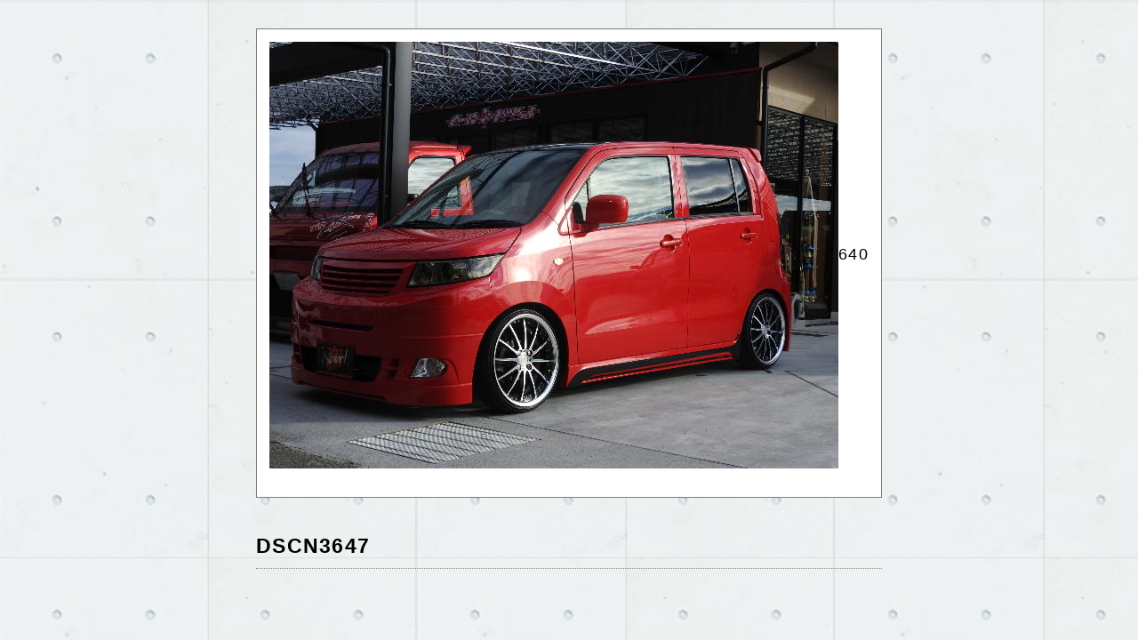

--- FILE ---
content_type: text/html; charset=UTF-8
request_url: https://sho-produce.com/gallery/%E2%98%85mh23s-%E3%82%B9%E3%83%86%E3%82%A3%E3%83%B3%E3%82%B0%E3%83%AC%E3%83%BC%EF%BC%9Acustom-complete%EF%BC%81/dscn3647/
body_size: 3349
content:
<!DOCTYPE html>
<html>
<head>
  <!-- Google Tag Manager -->
<script>(function(w,d,s,l,i){w[l]=w[l]||[];w[l].push({'gtm.start':
new Date().getTime(),event:'gtm.js'});var f=d.getElementsByTagName(s)[0],
j=d.createElement(s),dl=l!='dataLayer'?'&l='+l:'';j.async=true;j.src=
'https://www.googletagmanager.com/gtm.js?id='+i+dl;f.parentNode.insertBefore(j,f);
})(window,document,'script','dataLayer','GTM-MMSPMX3');</script>
<!-- End Google Tag Manager -->
<meta name="google-site-verification" content="1O6heZjAQ6hSoxsfX0aoNgDzsJjfcLfmLCJqJFoiqtM" />
<meta http-equiv="X-UA-Compatible" content="IE=edge">
    <meta charset="utf-8">
    <meta name="viewport" content="width=device-width, initial-scale=1">
    <meta http-equiv="Content-Type" content="text/html; charset=utf-8">
    <title>DSCN3647 &#8211; 軽トラカスタム・オリジナルエアロパーツ・カスタムカー販売｜翔プロデュース</title>
<link rel='dns-prefetch' href='//s.w.org' />
<link rel='stylesheet' id='wp-block-library-css'  href='https://sho-produce.com/wp_2/wp-includes/css/dist/block-library/style.min.css?ver=5.0.3' type='text/css' media='all' />
<link rel='stylesheet' id='contact-form-7-css'  href='https://sho-produce.com/wp_2/wp-content/plugins/contact-form-7/includes/css/styles.css?ver=4.3.1' type='text/css' media='all' />
<link rel='stylesheet' id='woocommerce-layout-css'  href='https://sho-produce.com/wp_2/wp-content/plugins/woocommerce/assets/css/woocommerce-layout.css?ver=3.5.5' type='text/css' media='all' />
<link rel='stylesheet' id='woocommerce-smallscreen-css'  href='https://sho-produce.com/wp_2/wp-content/plugins/woocommerce/assets/css/woocommerce-smallscreen.css?ver=3.5.5' type='text/css' media='only screen and (max-width: 768px)' />
<link rel='stylesheet' id='woocommerce-general-css'  href='https://sho-produce.com/wp_2/wp-content/plugins/woocommerce/assets/css/woocommerce.css?ver=3.5.5' type='text/css' media='all' />
<style id='woocommerce-inline-inline-css' type='text/css'>
.woocommerce form .form-row .required { visibility: visible; }
</style>
<script type='text/javascript' src='https://sho-produce.com/wp_2/wp-includes/js/jquery/jquery.js?ver=1.12.4'></script>
<script type='text/javascript' src='https://sho-produce.com/wp_2/wp-includes/js/jquery/jquery-migrate.min.js?ver=1.4.1'></script>
<link rel='https://api.w.org/' href='https://sho-produce.com/wp-json/' />
<link rel="alternate" type="application/json+oembed" href="https://sho-produce.com/wp-json/oembed/1.0/embed?url=https%3A%2F%2Fsho-produce.com%2Fgallery%2F%25e2%2598%2585mh23s-%25e3%2582%25b9%25e3%2583%2586%25e3%2582%25a3%25e3%2583%25b3%25e3%2582%25b0%25e3%2583%25ac%25e3%2583%25bc%25ef%25bc%259acustom-complete%25ef%25bc%2581%2Fdscn3647%2F" />
<link rel="alternate" type="text/xml+oembed" href="https://sho-produce.com/wp-json/oembed/1.0/embed?url=https%3A%2F%2Fsho-produce.com%2Fgallery%2F%25e2%2598%2585mh23s-%25e3%2582%25b9%25e3%2583%2586%25e3%2582%25a3%25e3%2583%25b3%25e3%2582%25b0%25e3%2583%25ac%25e3%2583%25bc%25ef%25bc%259acustom-complete%25ef%25bc%2581%2Fdscn3647%2F&#038;format=xml" />
	<noscript><style>.woocommerce-product-gallery{ opacity: 1 !important; }</style></noscript>
	<link rel="icon" href="https://sho-produce.com/wp_2/wp-content/uploads/2020/10/cropped-1-32x32.jpg" sizes="32x32" />
<link rel="icon" href="https://sho-produce.com/wp_2/wp-content/uploads/2020/10/cropped-1-192x192.jpg" sizes="192x192" />
<link rel="apple-touch-icon-precomposed" href="https://sho-produce.com/wp_2/wp-content/uploads/2020/10/cropped-1-180x180.jpg" />
<meta name="msapplication-TileImage" content="https://sho-produce.com/wp_2/wp-content/uploads/2020/10/cropped-1-270x270.jpg" />
        <script type="text/javascript" src="https://ajax.googleapis.com/ajax/libs/jquery/1.8.1/jquery.min.js"></script>
    <link rel="stylesheet" href="https://sho-produce.com/wp_2/wp-content/themes/dedicated_theme/style.css">
    <!--[if lte IE 9]>
    <script type="text/javascript" src="https://sho-produce.com/wp_2/wp-content/themes/dedicated_theme/files/flexibility.js"></script>
    <script>
      $(function(){
        flexibility(document.documentElement);
      });
    </script>
    <![endif]-->
    <!--<script type="text/javascript" src="https://sho-produce.com/wp_2/wp-content/themes/dedicated_theme/files/retina.min.js"></script>-->
    <script type="text/javascript" src="https://sho-produce.com/wp_2/wp-content/themes/dedicated_theme/files/jquery.bxslider.min.js"></script>
    <script type="text/javascript" src="https://sho-produce.com/wp_2/wp-content/themes/dedicated_theme/files/add_jquery_wp.js"></script>
    <script type="text/javascript" src="https://sho-produce.com/wp_2/wp-content/themes/dedicated_theme/files/add_jquery_menu.js"></script>
    <script type="text/javascript" src="https://sho-produce.com/wp_2/wp-content/themes/dedicated_theme/files/add_jquery_slider.js"></script>
    <script type="text/javascript" src="https://sho-produce.com/wp_2/wp-content/themes/dedicated_theme/files/add_jquery_form.js"></script>
    <script type="text/javascript" src="https://sho-produce.com/wp_2/wp-content/themes/dedicated_theme/files/add_jquery_folder.js"></script>
    <script type="text/javascript" src="https://sho-produce.com/wp_2/wp-content/themes/dedicated_theme/files/add_jquery.js"></script>
        <script type="text/javascript" src="https://sho-produce.com/wp_2/wp-content/themes/dedicated_theme/files/popup.js"></script>
    <!--[if lt IE 9]>
<script src="https://sho-produce.com/wp_2/wp-content/themes/dedicated_theme/files/html5shiv.min.js"></script>
<script src="https://sho-produce.com/wp_2/wp-content/themes/dedicated_theme/files/css3-mediaqueries.js"></script>
<![endif]-->
<!-- Global site tag (gtag.js) - Google Analytics -->
<script async src="https://www.googletagmanager.com/gtag/js?id=UA-158614962-1"></script>
<script>
  window.dataLayer = window.dataLayer || [];
  function gtag(){dataLayer.push(arguments);}
  gtag('js', new Date());

  gtag('config', 'UA-158614962-1');
</script>

</head>
    <body data-rsssl=1 class="attachment attachment-template-default single single-attachment postid-17900 attachmentid-17900 attachment-jpeg woocommerce-no-js" ontouchstart="">
    <!-- Google Tag Manager -->
<script>(function(w,d,s,l,i){w[l]=w[l]||[];w[l].push({'gtm.start':
new Date().getTime(),event:'gtm.js'});var f=d.getElementsByTagName(s)[0],
j=d.createElement(s),dl=l!='dataLayer'?'&l='+l:'';j.async=true;j.src=
'https://www.googletagmanager.com/gtm.js?id='+i+dl;f.parentNode.insertBefore(j,f);
})(window,document,'script','dataLayer','GTM-MMSPMX3');</script>
<!-- End Google Tag Manager -->
    <!--[if lte IE 9]>
    <script type="text/javascript" src="https://sho-produce.com/wp_2/wp-content/themes/dedicated_theme/files/rem.min.js"></script>
    <![endif]-->
<!--[if lte IE 8.0]><div class="ie ie8s ie9s"><![endif]-->
<!--[if IE 9.0]><div class="ie ie9 ie9s ie9u"><![endif]-->
<!--[if gte IE 10.0]><div class="ie ie10u ie9u"><![endif]-->

<div id="fb-root"></div>
<script>(function(d, s, id) {
  var js, fjs = d.getElementsByTagName(s)[0];
  if (d.getElementById(id)) return;
  js = d.createElement(s); js.id = id;
  js.src = 'https://connect.facebook.net/ja_JP/sdk.js#xfbml=1&version=v2.12';
  fjs.parentNode.insertBefore(js, fjs);
}(document, 'script', 'facebook-jssdk'));</script><div class="la_wrapper" id="page"><div class="la_wrapper_in">


    <arcive id="dscn3647">


            <div class="attachment_image"><a href="https://sho-produce.com/wp_2/wp-content/uploads/2019/01/DSCN3647.jpg" target="_blank"><img width="640" height="480" src="https://sho-produce.com/wp_2/wp-content/uploads/2019/01/DSCN3647.jpg" class="attachment-large size-large" alt="" srcset="https://sho-produce.com/wp_2/wp-content/uploads/2019/01/DSCN3647.jpg 640w, https://sho-produce.com/wp_2/wp-content/uploads/2019/01/DSCN3647-320x240.jpg 320w, https://sho-produce.com/wp_2/wp-content/uploads/2019/01/DSCN3647-600x450.jpg 600w" sizes="(max-width: 640px) 100vw, 640px" /></a>640</p></div><h4>DSCN3647</h4><p></p>

    </arcive>

</div></div>
<!--[if lte IE 8.0]></div><![endif]-->
<!--[if IE 9.0]></div><![endif]-->
<!--[if gte IE 10.0]></div><![endif]-->
			<script>
				// Used by Gallery Custom Links to handle tenacious Lightboxes
				jQuery(document).ready(function () {

					function mgclInit() {
						if (jQuery.fn.off) {
							jQuery('.no-lightbox, .no-lightbox img').off('click'); // jQuery 1.7+
						}
						else {
							jQuery('.no-lightbox, .no-lightbox img').unbind('click'); // < jQuery 1.7
						}
						jQuery('a.no-lightbox').click(mgclOnClick);

						if (jQuery.fn.off) {
							jQuery('a.set-target').off('click'); // jQuery 1.7+
						}
						else {
							jQuery('a.set-target').unbind('click'); // < jQuery 1.7
						}
						jQuery('a.set-target').click(mgclOnClick);
					}

					function mgclOnClick() {
						if (!this.target || this.target == '' || this.target == '_self')
							window.location = this.href;
						else
							window.open(this.href,this.target);
						return false;
					}

					// From WP Gallery Custom Links
					// Reduce the number of  conflicting lightboxes
					function mgclAddLoadEvent(func) {
						var oldOnload = window.onload;
						if (typeof window.onload != 'function') {
							window.onload = func;
						} else {
							window.onload = function() {
								oldOnload();
								func();
							}
						}
					}

					mgclAddLoadEvent(mgclInit);
					mgclInit();

				});
			</script>
			<script type="text/javascript">
		var c = document.body.className;
		c = c.replace(/woocommerce-no-js/, 'woocommerce-js');
		document.body.className = c;
	</script>
	<script type='text/javascript' src='https://sho-produce.com/wp_2/wp-content/plugins/contact-form-7/includes/js/jquery.form.min.js?ver=3.51.0-2014.06.20'></script>
<script type='text/javascript'>
/* <![CDATA[ */
var _wpcf7 = {"loaderUrl":"https:\/\/sho-produce.com\/wp_2\/wp-content\/plugins\/contact-form-7\/images\/ajax-loader.gif","recaptchaEmpty":"Please verify that you are not a robot.","sending":"Sending ..."};
/* ]]> */
</script>
<script type='text/javascript' src='https://sho-produce.com/wp_2/wp-content/plugins/contact-form-7/includes/js/scripts.js?ver=4.3.1'></script>
<script type='text/javascript' src='https://sho-produce.com/wp_2/wp-content/plugins/woocommerce/assets/js/jquery-blockui/jquery.blockUI.min.js?ver=2.70'></script>
<script type='text/javascript'>
/* <![CDATA[ */
var wc_add_to_cart_params = {"ajax_url":"\/wp_2\/wp-admin\/admin-ajax.php","wc_ajax_url":"\/?wc-ajax=%%endpoint%%","i18n_view_cart":"\u30ab\u30fc\u30c8\u3092\u8868\u793a","cart_url":"https:\/\/sho-produce.com\/cart\/","is_cart":"","cart_redirect_after_add":"no"};
/* ]]> */
</script>
<script type='text/javascript' src='https://sho-produce.com/wp_2/wp-content/plugins/woocommerce/assets/js/frontend/add-to-cart.min.js?ver=3.5.5'></script>
<script type='text/javascript' src='https://sho-produce.com/wp_2/wp-content/plugins/woocommerce/assets/js/js-cookie/js.cookie.min.js?ver=2.1.4'></script>
<script type='text/javascript'>
/* <![CDATA[ */
var woocommerce_params = {"ajax_url":"\/wp_2\/wp-admin\/admin-ajax.php","wc_ajax_url":"\/?wc-ajax=%%endpoint%%"};
/* ]]> */
</script>
<script type='text/javascript' src='https://sho-produce.com/wp_2/wp-content/plugins/woocommerce/assets/js/frontend/woocommerce.min.js?ver=3.5.5'></script>
<script type='text/javascript'>
/* <![CDATA[ */
var wc_cart_fragments_params = {"ajax_url":"\/wp_2\/wp-admin\/admin-ajax.php","wc_ajax_url":"\/?wc-ajax=%%endpoint%%","cart_hash_key":"wc_cart_hash_00abb7fdf7dc3d76054e083195016a89","fragment_name":"wc_fragments_00abb7fdf7dc3d76054e083195016a89"};
/* ]]> */
</script>
<script type='text/javascript' src='https://sho-produce.com/wp_2/wp-content/plugins/woocommerce/assets/js/frontend/cart-fragments.min.js?ver=3.5.5'></script>
<script type='text/javascript' src='https://sho-produce.com/wp_2/wp-includes/js/wp-embed.min.js?ver=5.0.3'></script>
</body>
</html>

--- FILE ---
content_type: text/css
request_url: https://sho-produce.com/wp_2/wp-content/themes/dedicated_theme/style.css
body_size: 972
content:
@charset "utf-8";
/*
Theme Name: 翔プロデュース様　New
Description: 翔プロデュース様専用テーマ
*/

/*@import url("https://fonts.googleapis.com/earlyaccess/sawarabimincho.css");*/
/*@import url("https://fonts.googleapis.com/css?family=Josefin+Sans");*/
@import url("https://fonts.googleapis.com/css?family=Montserrat");
@import url("https://maxcdn.bootstrapcdn.com/font-awesome/4.7.0/css/font-awesome.min.css");

@import url("style/base.css");
@import url("style/wp.css");
@import url("style/form.css");
@import url("style/hide.css");
@import url("style/parts.css");
@import url("style/table.css");
@import url("style/js_folder.css");
@import url("style/js_popup.css");
@import url("style/js_bg.css");
@import url("style/layout.css");
@import url("style/nav_etc.css");
@import url("style/titles.css");
@import url("style/gallery.css");
@import url("style/module_box.css");
@import url("style/js_slider.css");

@import url("style/woo_add.css");
@import url("style/head_foot.css");
@import url("style/custom.css");

@media screen and (min-width: 960px) {
.sp-br { display:none; }
}

/* テーブル　************************/
.ｃ{
	width:100%;
}
.data_list tr{
	border-bottom:#171717 dotted 1px;
}
.data_list tr tr{
    border-bottom:none;
}
.data_list th,.data_list td{
	text-align:left;
}
.data_list th{
    color:#CC0000;
    vertical-align: top;
}
.data_list tr:first-child th,.data_list tr:first-child td{
	padding-top:0;
}
@media screen and (min-width: 0px) and (max-device-width: 600px) {/* スマートフォン版 */
    .data_list th,.data_list td{
        display:block;
        line-height:1.5;
    }
    .data_list th{
        padding-top:0.8em;
    }
    .data_list td{
        padding-bottom:0.8em;
    }
    .t_clear th,.t_clear td{
        display:block;
        text-align:left;
    }
    .data_list td td{
        padding-bottom:0;
    }
}
@media screen and (min-width: 601px) {/* パソコン版 */
    .data_list th,.data_list td{
        padding:0.8em 0;
        font-size:95%;
    }
    .data_list td th,.data_list td td{
        padding:0.3em 0;
    }
}
.data_list_s{
	border-top:#bbbbbb dotted 1px;
	width:100%;
}
.data_list_s tr{
	border-bottom:#bbbbbb dotted 1px;
}
.data_list_s th,.data_list_s td{
	text-align:left;
	vertical-align:middle;
}
.data_list_s th{
	color:#333333;
}
@media screen and (min-width: 0px) and (max-device-width:479px) {/* スマートフォン版 */
    .data_list_s th,.data_list_s td{
        display:block;
        line-height:1.5;
    }
    .data_list_s th{
        padding-top:0.8em;
    }
    .data_list_s td{
        padding-bottom:0.8em;
    }
}
@media screen and (min-width: 480px) {/* パソコン版 */
    .data_list_s th,.data_list_s td{
        padding:0.8em 0;
        font-size:95%;
    }
}

.la_top_add{
	margin: 0 auto;
    padding: 2rem .5rem;
    max-width: 1200px;
}

/* 下層ページタイトルの書体をserif体に変呼応 20220127*/

.la_title header .tit {
    font-family: 'Sorts Mill Goudy', serif;
}

--- FILE ---
content_type: text/css
request_url: https://sho-produce.com/wp_2/wp-content/themes/dedicated_theme/style/base.css
body_size: 3263
content:
@charset "utf-8";

/* CSS reset */
html,body,div,span,object,iframe,h1,h2,h3,h4,h5,h6,p,blockquote,pre,abbr,address,cite,code,del,dfn,em,img,ins,kbd,q,samp,small,strong,sub,sup,var,b,i,dl,dt,dd,ol,ul,li,fieldset,form,label,legend,table,caption,tbody,tfoot,thead,tr,th,td,article,aside,canvas,details,figcaption,figure,footer,header,hgroup,menu,nav,section,summary,time,mark,audio,video{margin:0;padding:0;border:0;outline:0;font-size:100%;background:transparent}
img,iframe{vertical-align: middle;}
body{line-height:1}
article,aside,details,figcaption,figure,footer,header,hgroup,menu,nav,section{display:block}
blockquote,q{quotes:none}
blockquote:before,blockquote:after,q:before,q:after{content:none}
a{margin:0;padding:0;font-size:100%;background:transparent}
ins{/*background-color:#ff9;color:#000;*/text-decoration:none}
mark{background-color:#ff9;color:#000;font-style:italic;font-weight:bold}
del{text-decoration:line-through}
abbr[title],dfn[title]{border-bottom:1px dotted;cursor:help}
table{border-collapse:collapse;border-spacing:0}
hr{display:block;height:15px;border:0;border-bottom: 1px solid rgba(0, 51, 0, 0.25);margin: 0;padding: 0;}
input,select{vertical-align:middle}
nav>p{display:none;}footer>p{display:none;}

.clear{clear: both;height:10px;background-color: #eee;margin:0;padding: 0;font-size: 10px;color: #555;text-shadow: none;}
.clear::before{content: '－－－－－回り込みを解除する－－－－－';}
.la_wrapper .clear,
.cf:after,section > .in::after,section::after,aside::after,.w_all > * > .in::after,.w_all > .in::after,.box_wrap > *::after{content: '';clear: both;height: 0;background: none;overflow: hidden;}
.la_wrapper .clear:last-child{margin-bottom: 0;}
.la_wrapper .clear::before{content: '';}


/*///////////////////////////////////////////////

基礎・レイアウト（.la_xxxxx）
------------------------------------------------*/
html{
    font-size: 20px;
/*    scroll-behavior:smooth;*/
}
body{
    font-size: 90%;
    line-height: 1.8;
    font-feature-settings : "pkna";
    letter-spacing: .07em;
    -webkit-text-size-adjust: 100%;
/*
    text-align: justify;
    text-justify: inter-ideograph;
    text-align-last :auto;
*/
}
.single-popup__p{
    font-size: 100%;
}
.font_wl{
    font-size: 100%;
}
.font_wm{
    font-size: 100%;
}

@media screen and (max-width: 1200px) and (min-width: 768px) {
    html,.j_p_r{
        font-size: 18px;
    }
}
@media screen and (max-width: 767px){
    html,.j_p_767{
        font-size: 14px;
    }
}
@media screen and (max-width: 767px) and (min-height: 769px){
    html,.j_p_m{
        font-size: 16px;
    }
}

/* リンク　************************/

a{
    color: #13348d;text-decoration: underline;
    transition: 0.3s;
}
a:visited{
    color:#402a55;text-decoration: underline;
}
a:hover{
    color:#0b69af;text-decoration: none;
}
/*a img,.over{transition: .3s ease;}*/
.over:hover{
    filter: alpha(opacity=60);
    -moz-opacity: .6;
    opacity: .6;
}
a.cm_over_btn{
    display: inline-block;
}
a.cm_over_btn:hover img{
    visibility: hidden;
}



/* フォント */
.t_mgoc{
    font-family: 'HG丸ゴシックM-PRO','ヒラギノ丸ゴ Pro W4' , 'ヒラギノ丸ゴ ProN W4' , "メイリオ" , Meiryo ,"ヒラギノ角ゴ Pro W3" , "Hiragino Kaku Gothic Pro" , "Meiryo UI" , "游ゴシック" , "Yu Gothic" , "游ゴシック体" , "YuGothic" ,  "ＭＳ Ｐゴシック" , "MS PGothic" , Avenir , "Open Sans" , "Helvetica Neue" , Helvetica , Arial , Verdana , Roboto , sans-serif;
}
.t_hand{
    font-family: 'Segoe Script','Bradley Hand','Chalkduster','Segoe Print','Comic Sans MS', 'ヒラギノ丸ゴ Pro W4' , 'ヒラギノ丸ゴ ProN W4' , "メイリオ" , Meiryo ,"ヒラギノ角ゴ Pro W3" , "Hiragino Kaku Gothic Pro" , "Meiryo UI" , "ＭＳ Ｐゴシック" , "MS PGothic" , Avenir , "Open Sans" , "Helvetica Neue" , Helvetica , Arial , Verdana , Roboto , sans-serif;
}
.t_min,.mo_flow > ._in > .in_box::before{
    font-family: "游明朝", YuMincho, "ヒラギノ明朝 ProN W3", "Hiragino Mincho ProN", "HG明朝B", "Sawarabi Mincho",'Cambria','MS Serif','Congo','Andalus',"Times New Roman", "ＭＳ Ｐ明朝", "ＭＳ 明朝" ,  serif;
    font-weight: 500;
}
.t_cons{
    font-family: 'Constantia',"游明朝", YuMincho, "ヒラギノ明朝 ProN W3", "Hiragino Mincho ProN", "HG明朝B", "Sawarabi Mincho","ＭＳ Ｐ明朝", "ＭＳ 明朝" ,  serif;
    font-weight: 500;
}
.t_jos{
    font-family: 'Josefin Sans', "Arial","ヒラギノ角ゴ Pro W3" , "Hiragino Kaku Gothic Pro" , "メイリオ" , Meiryo ,"Meiryo UI" , Verdana , Roboto , "ＭＳ Ｐゴシック" , "MS PGothic" , sans-serif;
    font-weight: 500;
    letter-spacing: -.01em;
}
/*
.t_mon{
    font-family: "Montserrat","Gadugi","Arial","ヒラギノ角ゴ Pro W3" , "Hiragino Kaku Gothic Pro" , "メイリオ" , Meiryo ,"Meiryo UI" , Verdana , Roboto , "ＭＳ Ｐゴシック" , "MS PGothic" , sans-serif;
    font-weight: 500;
}
*/
body,.t_goc,.cm_btn.t_goc,select,input{
/*    font-family:"Gadugi","Arial","游ゴシック","Yu Gothic","游ゴシック体","YuGothic","ヒラギノ角ゴ Pro W3" , "Hiragino Kaku Gothic Pro" , "メイリオ" , Meiryo ,"Meiryo UI" , Verdana , Roboto , "ＭＳ Ｐゴシック" , "MS PGothic" , sans-serif;*/
    font-family:"Gadugi","Arial","ヒラギノ角ゴ Pro W3" , "Hiragino Kaku Gothic Pro" , "メイリオ" , Meiryo ,"Meiryo UI" , Verdana , Roboto , "ＭＳ Ｐゴシック" , "MS PGothic" , sans-serif;
    font-weight: 500;
}
@media all and (-ms-high-contrast:none){
    body,.t_goc,select,input{
        font-family: "Gadugi","Arial","ヒラギノ角ゴ Pro W3" , "Hiragino Kaku Gothic Pro" , "Meiryo UI" ,"メイリオ" , Meiryo , Verdana , Roboto , "ＭＳ Ｐゴシック" , "MS PGothic" , sans-serif;
    }
}

/*　フォントサイズ　*/
.font_size_150{font-size: 150%;}
@media screen and (max-width: 1100px) {
    .font_size_150{font-size: 125%;}
}
@media screen and (max-width: 1000px) {
    .font_size_150{font-size: 112.5%;}
}
@media screen and (max-width: 629px) {
    .font_size_150{font-size: 2.6vw;}
}


.mce-content-body img[data-mce-selected]{
    background-color: rgba(136, 136, 136, 0.51);
}




/*///////////////////////////////////////////////

最終調整
------------------------------------------------*/

.margin_side{margin-right: 8%;margin-left: 8%;}
table.margin_side{max-width: 84%;}
.margin_side_s{margin-right: 4%;margin-left: 4%;}
table.margin_side_s{max-width: 92%;}
.margin_side_m{margin-right: 6%;margin-left: 6%;}
table.margin_side_m{max-width: 88%;}
.margin_side_l{margin-right: 12%;margin-left: 12%;}
table.margin_side_l{max-width: 76%;}

.no_margin_bottom{margin-bottom:0 !important;}
.no_margin_right{margin-right:0 !important;}
.no_margin_left{margin-left:0 !important;}
.no_margin_top{margin-top:0 !important;}

.margin-80{margin-top: -4rem !important;}
.margin_80{margin-top: 4rem !important;}
.margin-60{margin-top: -3rem !important;}
.margin_60{margin-top: 3rem !important;}
.margin-50{margin-top: -2.5rem !important;}
.margin_50{margin-top: 2.5rem !important;}
.margin-40{margin-top: -2rem !important;}
.margin_40{margin-top: 2rem !important;}
.margin-20{margin-top: -1rem !important;}
.margin_20{margin-top: 1rem !important;}
.margin-10{margin-top: -0.5rem !important;}
.margin_10{margin-top: .5rem !important;}
.margin_bottom-80{margin-bottom: -4rem !important;}
.margin_bottom_80{margin-bottom: 4rem !important;}
.margin_bottom-60{margin-bottom: -3rem !important;}
.margin_bottom_60{margin-bottom: 3rem !important;}
.margin_bottom-50{margin-bottom: -2.5rem !important;}
.margin_bottom_50{margin-bottom: 2.5rem !important;}
.margin_bottom-40{margin-bottom: -2rem !important;}
.margin_bottom_40{margin-bottom: 2rem !important;}
.margin_bottom-20{margin-bottom: -1rem !important;}
.margin_bottom_20{margin-bottom: 1rem !important;}
.margin_bottom-10{margin-bottom: -0.5rem !important;}
.margin_bottom_10{margin-bottom: .5rem !important;}

.s_margin-10{margin-left: -3% !important;margin-right: -3% !important;max-width: 106% !important;}
.s_margin-20{margin-left: -6% !important;margin-right: -6% !important;max-width: 112% !important;}


@media screen and (min-width: 630px) {
    .pc_no_margin_bottom{margin-bottom:0 !important;}
    .pc_no_margin_right{margin-right:0 !important;}
    .pc_no_margin_left{margin-left:0 !important;}
    .pc_no_margin_top{margin-top:0 !important;}

    .pc_margin-100{margin-top: -5rem !important;}
    .pc_margin_100{margin-top: 5rem !important;}
    .pc_margin-80{margin-top: -4rem !important;}
    .pc_margin_80{margin-top: 4rem !important;}
    .pc_margin-60{margin-top: -3rem !important;}
    .pc_margin_60{margin-top: 3rem !important;}
    .pc_margin-50{margin-top: -2.5rem !important;}
    .pc_margin_50{margin-top: 2.5rem !important;}
    .pc_margin-40{margin-top: -2rem !important;}
    .pc_margin_40{margin-top: 2rem !important;}
    .pc_margin-20{margin-top: -1rem !important;}
    .pc_margin_20{margin-top: 1rem !important;}
    .pc_margin-10{margin-top: -0.5rem !important;}
    .pc_margin_10{margin-top: .5rem !important;}
    .pc_margin_0{margin-top: 0 !important;}
    .pc_margin_bottom-100{margin-bottom: -5rem !important;}
    .pc_margin_bottom_100{margin-bottom: 5rem !important;}
    .pc_margin_bottom-80{margin-bottom: -4rem !important;}
    .pc_margin_bottom_80{margin-bottom: 4rem !important;}
    .pc_margin_bottom-60{margin-bottom: -3rem !important;}
    .pc_margin_bottom_60{margin-bottom: 3rem !important;}
    .pc_margin_bottom-50{margin-bottom: -2.5rem !important;}
    .pc_margin_bottom_50{margin-bottom: 2.5rem !important;}
    .pc_margin_bottom-40{margin-bottom: -2rem !important;}
    .pc_margin_bottom_40{margin-bottom: 2rem !important;}
    .pc_margin_bottom-20{margin-bottom: -1rem !important;}
    .pc_margin_bottom_20{margin-bottom: 1rem !important;}
    .pc_margin_bottom-10{margin-bottom: -0.5rem !important;}
    .pc_margin_bottom_10{margin-bottom: .5rem !important;}
    .pc_margin_bottom_0{margin-bottom: 0 !important;}

    .pc_s_margin-10{margin-left: -3% !important;margin-right: -3% !important;max-width: 106% !important;}
    .pc_s_margin-20{margin-left: -6% !important;margin-right: -6% !important;max-width: 112% !important;}
}
@media screen and (max-width: 767px) {
    .sp_m_no_margin_bottom{margin-bottom:0 !important;}
    .sp_m_no_margin_right{margin-right:0 !important;}
    .sp_m_no_margin_left{margin-left:0 !important;}
    .sp_m_no_margin_top{margin-top:0 !important;}

    .sp_m_margin-80{margin-top: -4rem !important;}
    .sp_m_margin_80{margin-top: 4rem !important;}
    .sp_m_margin-60{margin-top: -3rem !important;}
    .sp_m_margin_60{margin-top: 3rem !important;}
    .sp_m_margin-50{margin-top: -2.5rem !important;}
    .sp_m_margin_50{margin-top: 2.5rem !important;}
    .sp_m_margin-40{margin-top: -2rem !important;}
    .sp_m_margin_40{margin-top: 2rem !important;}
    .sp_m_margin-20{margin-top: -1rem !important;}
    .sp_m_margin_20{margin-top: 1rem !important;}
    .sp_m_margin-10{margin-top: -0.5rem !important;}
    .sp_m_margin_10{margin-top: .5rem !important;}
    .sp_m_margin_0{margin-top: 0 !important;}
    .sp_m_margin_bottom-80{margin-bottom: -4rem !important;}
    .sp_m_margin_bottom_80{margin-bottom: 4rem !important;}
    .sp_m_margin_bottom-60{margin-bottom: -3rem !important;}
    .sp_m_margin_bottom_60{margin-bottom: 3rem !important;}
    .sp_m_margin_bottom-50{margin-bottom: -2.5rem !important;}
    .sp_m_margin_bottom_50{margin-bottom: 2.5rem !important;}
    .sp_m_margin_bottom-40{margin-bottom: -2rem !important;}
    .sp_m_margin_bottom_40{margin-bottom: 2rem !important;}
    .sp_m_margin_bottom-20{margin-bottom: -1rem !important;}
    .sp_m_margin_bottom_20{margin-bottom: 1rem !important;}
    .sp_m_margin_bottom-10{margin-bottom: -0.5rem !important;}
    .sp_m_margin_bottom_10{margin-bottom: .5rem !important;}
    .sp_m_margin_bottom_0{margin-bottom: 0 !important;}

    .sp_m_s_margin-10{margin-left: -3% !important;margin-right: -3% !important;max-width: 106% !important;}
    .sp_m_s_margin-20{margin-left: -6% !important;margin-right: -6% !important;max-width: 112% !important;}
}
@media screen and (max-width: 629px) {
    .sp_no_margin_bottom{margin-bottom:0 !important;}
    .sp_no_margin_right{margin-right:0 !important;}
    .sp_no_margin_left{margin-left:0 !important;}
    .sp_no_margin_top{margin-top:0 !important;}

    .sp_margin-80{margin-top: -4rem !important;}
    .sp_margin_80{margin-top: 4rem !important;}
    .sp_margin-60{margin-top: -3rem !important;}
    .sp_margin_60{margin-top: 3rem !important;}
    .sp_margin-50{margin-top: -2.5rem !important;}
    .sp_margin_50{margin-top: 2.5rem !important;}
    .sp_margin-40{margin-top: -2rem !important;}
    .sp_margin_40{margin-top: 2rem !important;}
    .sp_margin-20{margin-top: -1rem !important;}
    .sp_margin_20{margin-top: 1rem !important;}
    .sp_margin-10{margin-top: -0.5rem !important;}
    .sp_margin_10{margin-top: .5rem !important;}
    .sp_margin_0{margin-top: 0 !important;}
    .sp_margin_bottom-80{margin-bottom: -4rem !important;}
    .sp_margin_bottom_80{margin-bottom: 4rem !important;}
    .sp_margin_bottom-60{margin-bottom: -3rem !important;}
    .sp_margin_bottom_60{margin-bottom: 3rem !important;}
    .sp_margin_bottom-50{margin-bottom: -2.5rem !important;}
    .sp_margin_bottom_50{margin-bottom: 2.5rem !important;}
    .sp_margin_bottom-40{margin-bottom: -2rem !important;}
    .sp_margin_bottom_40{margin-bottom: 2rem !important;}
    .sp_margin_bottom-20{margin-bottom: -1rem !important;}
    .sp_margin_bottom_20{margin-bottom: 1rem !important;}
    .sp_margin_bottom-10{margin-bottom: -0.5rem !important;}
    .sp_margin_bottom_10{margin-bottom: .5rem !important;}
    .sp_margin_bottom_0{margin-bottom: 0 !important;}

    .sp_s_margin-10{margin-left: -3% !important;margin-right: -3% !important;max-width: 106% !important;}
    .sp_s_margin-20{margin-left: -6% !important;margin-right: -6% !important;max-width: 112% !important;}
}

/* 最大サイズ */
.w_px_300{
    max-width: 15rem;
}
.w_px_450{
    max-width: 22.5rem;
}
.w_px_600{
    max-width: 30rem;
}
.w_px_900{
    max-width: 45rem;
}
.w_vw_75{
    max-width: 75vw;
}
.w_vw_50{
    max-width: 50vw;
}
.w_vw_33{
    max-width: 33.33333vw;
}
.w_vw_25{
    max-width: 25vw;
}
.h_px_300{
    max-height: 15rem;
}
.h_px_450{
    max-height: 22.5rem;
}
.h_px_600{
    max-height: 30rem;
}
.h_px_750{
    max-height: 37.5rem;
}
.h_px_900{
    max-height: 45rem;
}

/* 最前面へ */
.to_front{
    z-index: 999;
}
.add_relative{
    position: relative;
}

.v_bottom{
    vertical-align: bottom;
}
.v_top{
    vertical-align: top;
}
.v_middle{
    vertical-align: middle;
}

--- FILE ---
content_type: text/css
request_url: https://sho-produce.com/wp_2/wp-content/themes/dedicated_theme/style/wp.css
body_size: 4240
content:
@charset "utf-8";

p{
    margin-top: 1em;
}
p:first-child,
.p,
p.wrap_img + p.wrap_img,
.alignleft + p,
.alignright + P{
    margin-top: 0;
}
.j_img_single + p{
    margin-top: 1em;
}
strong { font-weight: bold; }
em { font-style: italic; }
blockquote {
    display: block;
    -webkit-margin-before: 1em;
    -webkit-margin-after: 1em;
    -webkit-margin-start: 2rem;
    -webkit-margin-end: 2rem;
    background-size: contain;
}
ruby.at_after{
    display: inline-block;vertical-align: top;
    line-height: 1;padding: .2em 0;
}
.t_read{
    line-height: 2.4;
}

body .aligncenter,.wp-caption.aligncenter {display: table;margin: 0 auto;}
body .alignright,.wp-caption.alignright { float: right;margin-top: 0;margin-bottom: .5rem;margin-left: 4.166666666666667%;}
body .alignleft,.wp-caption.alignleft { float: left;margin-top: 0;margin-right: 4.166666666666667%;margin-bottom: .5rem;}
@media screen and (max-width: 629px) {
    body .sp_aligncenter,.wp-caption.sp_aligncenter {display: table;margin: 0 auto;float: none;}
    body .sp_alignright,.wp-caption.sp_alignright { float: right;margin-top: 0;margin-bottom: .75rem;margin-left: 4.166666666666667%;}
    body .sp_alignleft,.wp-caption.sp_alignleft { float: left;margin-top: 0;margin-right: 4.166666666666667%;margin-bottom: .75rem;}
}
.alignright+.after,
.alignleft+.after{
    display: inline-block;
    width: 15em;
    height: 0;
}

i.fas,i.fab,i.far,i.fa{
    font-size: 0;
}
.editor-area i.fas,.editor-area i.fab,.editor-area i.far,.editor-area i.fa,
i.fas::before,i.fab::before,i.far::before,i.fa::before{
    font-size:.8rem;
    display: inline-block;
    width: 1.1em;
    text-align: center;
}
.pos_right,.pos_left,.pos_top,.pos_bottom{
    position: absolute;
}
.pos_right{right:0;}
.pos_left{left: 0;}
.pos_top{top:0;}
.pos_bottom{bottom:0;}

.mar_b10{margin-bottom: .5rem;}
.mar_b15{margin-bottom: .75rem;}
.mar_b20{margin-bottom: 1rem;}
.mar_b30{margin-bottom: 1.5rem;}
.mar_b40{margin-bottom: 2rem;}

.w_pw{margin: 0 auto;}
.wp-caption{
    display: table;
    vertical-align: top;
    max-width: 100%;
    margin-top: .3rem;
    margin-bottom: .2em;
    font-size: .65rem;
    position: relative;
}
.wp-caption.t_white .wp-caption-text{
    position: absolute;
    bottom:0;
    right: 0;
    padding: .4em .7em;
    color: #fff;
    font-weight: bold;
    font-size: 100%;
    text-shadow: 0 0 .2em #000;
}
.wp-caption.aligncenter{
    margin-right: auto;
    margin-left: auto;
}
.wp-caption-text{
    line-height: 1.6;
    margin-top: .25rem;
}
.wp-caption-text strong.t_price{
    float: right;
    padding-left: 1em;
}
.j_img_single.alignright,
.j_img_single.alignleft{
    display: table;
    table-layout: fixed;
    float: none;
    margin: 0 auto .75rem;
}
.alignright:last-child,
.alignleft:last-child{
    margin-bottom: 0;
}

img.at_inline{
    display: inline !important;
    vertical-align: middle;
}

body.editor-area{
    overflow-y: visible !important;
    padding: .5em !important;
    min-width: 0;
    margin: 0 auto;
}
img{
    max-width: 100%;
    height: auto;
}
.la_wrapper .hide{
    display: none;
}
.mce-content-body.editor-area .hide{
    display: block;
    text-align: center;
    font-size: 10px;
    color: #999;
}
body > p > .hide{
    font-size: 11px;
    opacity: .8;
}
body > div .hide{
    font-size: 9px;
    opacity: .7;
}
body .box .hide{
    font-size: 8px;
    opacity: .5;
}
.hide img{
    display: none;
}
.edit{
    font-size: 13px;
    text-align: right;
    height: 0;
    position: relative;
    bottom:-28px;
    z-index: 200;
}
.edit a{
    display: inline-block;
    padding: 3px 10px;
    background-color: #dddddd;
    opacity: .7;
}
.edit a:hover{
    opacity: 1;
}
br.brake{
    display: none;
}
@media screen and (max-width: 479px) {
    br.brake{
        display: inline-block;
    }
}




/* ページナビゲーション　************************/
.cm_page_nav{
    text-align: left;
    margin: 50px 30px 10px;
    max-width: 1050px;
    min-height: 20px;
}
.cm_page_nav p{
    display: inline-block;
    font-size: 13px;
    margin: 0;
}
.cm_page_nav a{
    color: #000;
    text-decoration: none;
}
.cm_page_nav p:after{
    content: '　＞　';
}
.cm_page_nav a:hover{
    text-decoration: underline;
    color: #666666;
}
.cm_page_nav h1{
    display: inline-block;
    font-size: 13px;
    font-weight: 500;
    border: 0;
    margin: 0;
    padding: 0;
}
.cm_page_nav h1:before{
    display: none;
}
@media screen and (max-width: 767px) {
    .cm_page_nav{
        margin-left: 10px;
        margin-right: 10px;
    }
}






/* ページネーション ************************/
.pagination{
    text-align: left;
    margin:2.25rem 0 2rem 0;
    clear:both;
}
a.page-numbers,
.pagination .current{
    display:inline-block;
    background-color: rgba(126, 126, 126, 0.5);
    color: #000;
    padding:0px;
    width:30px;
    line-height:30px;
    font-size:13px;
    font-weight:bold;
    text-align:center;
    margin:0 3px;
    text-decoration: none;
    transform: .3s;
    border-radius: 0;
}
a.page-numbers:hover{
    background-color: #505050;
    color: #fff;
}
.pagination .current{
    background-color: #000000;
    color: #fff;
}







/* ウィジェット ************************/
.widget ~ .widget{
    margin-top: 2rem;
}
.widget{
    font-size: 88.88888888888889%;
}
.widget.no_frame{
    background: none;
    padding: 0;
    box-shadow: none;
}
.widgettitle{
    font-size: 112.5%;
    letter-spacing: inherit;
    font-weight: 800;
    text-align: left;
    text-shadow: none;
    background: none;
    padding: 0 0 .4rem;
    border: none;
    border-bottom: rgba(102, 102, 102, 0.5) solid 1px;
    margin: 0 0 .5rem;
    color: inherit;
    box-shadow: none;
    text-shadow: inherit;
}

.widget ul{
    margin: -.5rem 0 0;
}
.widget ul li{
    padding: .5rem 0;
    margin: 0;
    list-style: none;
    text-indent: 0;
    line-height: 1.5;
    border-bottom: rgba(102, 102, 102, 0.25) solid 1px;
}
.widget ul li a{
    font-weight: bold;
    display: block;
    text-decoration: none;
}
.widget ul.children{
    font-size: 14px;
    margin: 0 0 0 1.45em;
}
.widget ul.children li{
    text-indent: -1.25em;
    margin: 0;
    border-bottom: none;
    padding-bottom: 0.2rem;
}
.widget ul.children li::before{
    content: '\f101';
    font-family: FontAwesome;
    width: 1.25em;
    display: inline-block;
    position: static;
    text-indent: 0;
    vertical-align: .1em;
}
.widget ul.children li a{
    display: inline;
}
.widget.at_big ul li{
    font-size: 114.28%;
}
.widget.no_pad ul li{
    padding: 0;
    background: none;
    border: none;
}
.widget ul li::before{
    display: none;
}
/*
.widget ul li::before{
content: '\226B';
font-size: 75%;
vertical-align: top;
display: inline-block;
padding: .2em .75em 0 0;
color: #9C1D3A;
}
.widget ul li a{
color: #000;
}
.widget ul li a:hover{
color: #db0b0b;
}
*/
.widget.widget_nav_menu ul li a{
    text-decoration: none;
}
.widget.widget_nav_menu ul li a:hover{
    text-decoration: underline;
}
.widget.at_big ul li{
    font-size: 100%;
    padding-bottom: .5em;
    border-bottom: #F1EBE7 solid 1px;
    position: relative;
    text-indent: -0.48em;
}
.widget.at_big ul li::before{
    font-size: 87.5%;
    padding-right: .4em;
    padding-top: 0;
}
.widget.at_big ul li::after{
    content: '';
    display: block;
    width: 100%;
    border-bottom: #F1EBE7 solid 1px;
    position: absolute;
    left: -1em;
    bottom: -1px;
}
.screen-reader-text{
    display: none;
}
.screen-reader-text + select{
    padding: .1em;
}

.widget_search,
.widget.no_border{
    border-radius: 0;
    border: none;
    padding: 0;
    background: none;
}
.widget_search{
    font-size: 0;
}
.widget_search > *{
    font-size: 13px;
}
.widget_search::after{
    content: ' ';display: table;clear: both;
}
.widget_search label{
    display: none;
}
.widget_search input{
    margin: 0;
    box-sizing: border-box;
}
.widget_search input#s{
    width: 72%;
    float: left;
}
.widget_search input#searchsubmit{
    width: 27%;
    float: right;
    margin-top: -.2em;
}
.widget_search input[type="submit"]{
    padding-left: .3em;
    padding-right: .3em;
    text-align: center;
}

#wp-calendar{
    width: 100%;
    letter-spacing: 0;
}
#wp-calendar,
#wp-calendar caption,
#wp-calendar tr,
#wp-calendar tr > *{
    border: none;
    padding: .4em 0;
    text-align: center;
    vertical-align: middle;
    color: #000;
    font-weight: normal;
}
#wp-calendar thead::before,
#wp-calendar thead::after,
#wp-calendar tfoot::before{
    content: '';
    display: block;
    width: 700%;
    height: 1px;
    border-top: rgba(179, 191, 145, .5) solid 1px;
}
#wp-calendar caption{
    font-weight: bold;
}

/*ドロップダウンウィジェット*/
.widget_drop_area{
    font-size: 88.88888888888889%;
    font-weight: bold;
    color: #333;
    text-align: right;
    padding: 1.75rem 0 1.5rem 0;
}
.la_main > .widget_drop_area:first-child,
.la_main > .la_title + .widget_drop_area{
    margin: -3.5rem auto -1.5rem;
}
.widget_drop{
    display: inline-block;
    padding: 0;
}
.widget_drop + .widget_drop{
    padding-left: .75rem;
}
.widget_drop_area .widgettitle, .widget_drop_area .widgettitle:first-child{
    display: none;
}
.widget_drop_area form{
    display: inline-block;
}
.widget_drop_area  + p{
    padding-top: 1.75rem;
}
.widget_drop_area select{
    min-width: 10em;
}


/* エントリー ************************/
.la_main article{
    text-align: center;
    margin: 3.5rem auto;
    overflow: hidden;
    text-align: left;
}
.la_main article > h1{
    font-size: 133.333333%;
    line-height: 1.3;
    font-weight: 500;
    margin: 0 0 1rem;
    padding: .8rem 0 .8rem;
    border-color: rgba(102, 102, 102, 0.4);
    border-style: solid;
    border-width: 2px 0 1px;
}
.la_main article > h1 a{
    color: #000000;
    text-decoration: none;
}
.la_main article:first-child{
    margin-top: 0;
}
.la_main article:last-child{
    margin-bottom: 0;
}

.mo_entry{
    margin: 0 auto 3.5rem;
}
.mo_entry::after{
    content: '';
    clear: both;
    display: table;
}
.mo_entry > article > h1:first-child + .in_photo,
.mo_entry > article > .in_photo:first-child{
    float: right;
    max-width: 48%;
    margin-left: 1.8%;
    margin-bottom: .75rem;
}
@media screen and (max-width: 479px) {
    .mo_entry > article > h1:first-child + .in_photo,
    .mo_entry > article > .in_photo:first-child{
        float: none;
        max-width: none;
        margin: 0 auto;
        margin-bottom: .75rem;
    }
    .mo_entry > article > h1:first-child + .in_photo img,
    .mo_entry > article > .in_photo:first-child img{
        margin: 0 auto;
        display: table;
    }
}
.mo_entry .in_data{
    border-top: rgba(102, 102, 102, 0.25) solid 1px;
    font-size: 13px;
    padding: 0.25rem 0;
    margin: 2rem 0 0;
    clear: both;
}
.mo_entry .in_category{
    float: right;
}
.mo_entry .in_date::before{
    content:'Date : ';
}
.mo_entry .in_category::before{
    content:'Category : ';
}

/* 実績一覧 */
.mo_works_l{
    margin: 2.25rem auto;
    font-size: .8rem;
}
.mo_works_l::after{
    content: '';
    clear: both;
    display: table;
}
.mo_works_l .in_method,
.mo_works_l .in_category{
    display: inline-block;
}
.mo_works_l .in_method a,
.mo_works_l .in_category a{
    display: inline-block;
    font-size:14px;
    line-height: 1.4;
    padding: 3px 8px;
    background-color: #205BB5;
    color: #fff;
    text-decoration: none;
    font-weight: 700;
    margin-right: 3px;
}
.mo_works_l .in_category a{
    background-color: #479636;
}
.mo_works_l .in_method a:visited,
.mo_works_l .in_category a:visited{
    color: #fff;
}
.mo_works_l .in_method a:hover,
.mo_works_l .in_category a:hover{
    opacity: .5;
}
.mo_works_l h1{
    margin: 1rem auto .5rem;
    font-size: 88.88888888888889%;
}
.mo_works_l h1:first-child{
    margin-top: 0;
}
.mo_works_l h1 a{
    font-size: 126.5625%;
    color: #000;
    text-decoration: none;
}
.mo_works_l h4{
    margin: .75rem auto;
}

/* 実績ピックアップ */
.mo_works_l2,
.box_w.mo_works_l2{
    margin: 2.25rem auto;
    font-size: .75rem;
}
.mo_works_l2::after{
    content: '';
    clear: both;
    display: table;
}
.mo_works_l2 h4{
    margin-top: 0;
}
.mo_works_l2 h1{
    font-size: 112.5%;
    margin: 0 auto .5rem;
/*    counter-increment:num_point;*/
/*    content:'導入事例 : ' counter(num_point);*/
    background-color: #4886C4;
    color: #fff;
    font-weight: 700;
    letter-spacing: .1rem;
    line-height: 1.2;
    padding: .1em .5em;
    display: inline-block;
}
.mo_works_l2 h1 a,
.mo_works_l2 h4,
.mo_works_l2 h4 a{
    color: #000;
    text-decoration: none;
}


.la_comments{
    clear: both;
    margin-top: 2rem;
    margin-bottom: .5rem;
    font-size: 87.5%;
    padding: 1rem;
    background-color: rgba(188, 188, 188, 0.21);
    text-shadow: none;
}
.la_comments h3,
h3.comment-reply-title{
    border: none;
    background: none;
    border-top: #645a40 solid 2px;
    font-size: 125%;
    padding: 1rem 1rem .75rem;
    margin: 2em -1rem .1em;
    line-height: 1.4;
}
.la_comments > :first-child > h3:first-child{
    margin-top: -1rem;
}
h3.comment-reply-title small,
.la_comments h3::before,
h3.comment-reply-title::before,
.la_comments h3::after,
h3.comment-reply-title::after{
    display: none;
}
.comment-respond{
    margin: 50px 0 0;
}
.la_comments h3:first-child,
h3.comment-reply-title:first-child,
.comment-respond:first-child{
    margin-top: 0;
}
.la_comments .comment{
    list-style: none;
}
.la_comments .comment ~ .comment{
    margin-top: 15px；
}
.la_comments .comment-author{
    padding: 3px 5px;
    font-size: 120%;
    font-weight: bold;
}
.la_comments .comment-meta{
    text-align: right;
}
ol.commentlist{
    margin-left: 2.2em;
}
ol.commentlist li{
    text-indent: 0;
    position: relative;
}
ol.commentlist li::before{
    text-indent: 0;
    position: absolute;
    top: .7em;
    left: -2em;
}
.la_comments .form-submit{
    text-align: center;
}
.comment-form-comment{
    display: table;
    table-layout: fixed;
    width: 100%;
}
.comment-form-comment > *{
    display: table-cell;
    vertical-align: top;
    max-width: 100%;
}
.comment-form-comment > *:first-child{
    width: 20%;
}
@media screen and (max-width: 479px) {
    .comment-form-comment,
    .comment-form-comment > *{
        display: block;
        width: 100%;
    }
}
.nocomments{
    display:none;
}
.mo_entry_paging{
    margin: 40px 0;
    padding: 10px 0;
    border: rgba(153, 153, 153, 0.5) solid 1px;
    border-width: 1px 0;
    font-size: 0;
    text-align: center;
}
.mo_entry_paging::after{
    content: '';
    display: block;
    clear: both;
}
.mo_entry_paging > *{
    display: inline-block;
    width: 48.7%;
    margin-right: 1.3%;
    box-sizing: border-box;
    vertical-align: middle;
    padding: 5px;
    font-size: 14px;
    color: #000;
    text-decoration: none;
    position: relative;
    white-space: nowrap;
    overflow: hidden;
}
.mo_entry_paging > * span.t_s{
    display: block;
    font-weight: bold;
    opacity: .7;
}
.mo_entry_paging > * ~ *{
    width: 50%;
    margin-right: 0;
    border-left: rgba(153, 153, 153, 0.5) solid 1px;
}
.mo_entry_paging > .in_prev{
    text-align: left;
    padding-left: 40px;
    float: left;
}
.mo_entry_paging > .in_next{
    text-align: right;
    padding-right: 40px;
    float: right;
}
.mo_entry_paging > .in_prev::before,
.mo_entry_paging > .in_next::before{
    content: '\f104';
    font-size: 18px;
    color: #333333;
    font-weight: bold;
    line-height: 20px;
    position: absolute;
    top:50%;
    left: 10px;
    margin-top: -10px;
    font-weight: 900;
    font-family: 'Font Awesome 5 Free';
    font-family: 'FontAwesome';
}
.mo_entry_paging > .in_next::before{
    content: '\f105';
    left: auto;
    right: 10px;
}


/*カスタマイザー補正*/
.customize-partial-edit-shortcut, .widget .customize-partial-edit-shortcut{
    z-index: 1000;
}
.la_container > .customize-partial-edit-shortcut button{
    left: 0;
}


/*プラグイン補正*/
.mce-content-body *[contentEditable=true]:focus{
    z-index: 1000;
}
/*
.mceNonEditable{
    overflow: hidden;
}*/


--- FILE ---
content_type: text/css
request_url: https://sho-produce.com/wp_2/wp-content/themes/dedicated_theme/style/form.css
body_size: 1763
content:
@charset "utf-8";

/* フォームの標準　************************/
input[type="submit"],input[type="button"],input[type="reset"] {
    display: inline-block;
    background-color: #333;
    color: #fff;
    text-decoration: none;
    padding: .4em .6em;
    font-weight: bold;
    text-shadow: none;
    font-size: 100%;
    line-height: 1.4;
    position: relative;
    border: none;
    cursor: pointer;
    filter: brightness(1.0);
}
input[type="submit"]:hover,input[type="button"]:hover,input[type="reset"]:hover{
    position: relative;
    top:1px;
    left: 1px;
    filter: brightness(1.8);
}
input[type="submit"]:active,input[type="button"]:active,input[type="reset"]:active{
    filter: brightness(0.85);
}


/*　検索用　*/
.cm_search{
    margin-top: .25rem;
}
.cm_search input[type="text"]{
    color: #666;
}
.cm_search input[type="text"]:focus{
    color: #000;
}
.cm_search input{
    width: 72%;
    float: left;
    box-sizing: border-box;
}
.cm_search input[type="submit"]{
    width: 25%;
    float: right;
    margin: -.1em 0 0;
    padding: .6em .4em;
}
.cm_search::after{
    content: '';
    display: block;
    clear: both;
}
/*
input.submit{
    background-image: url(img/cm_btn_icon.png);
    background-size: 1.2em auto;
    background-position: .45em 50%;
    background-repeat: no-repeat;
    font-size: 125%;
    padding: .7em 1em;
    padding-left: 2.2em;
    border-radius: 1em;
    box-shadow: 5px 5px 0 rgba(0, 0, 0, .18);
}
*/
textarea{
    width: 100%;    
}
input[type="text"],input[type="tel"],input[type="email"],input[type="password"],textarea,.wpcf7c-conf,select{
    padding: .1rem .3rem;    
    font-weight: 500;
    line-height: 1.1;
    font-size: 100%;
    color: #000;
    box-sizing: border-box;
    max-width: 22.5rem;
    border: #cccccc solid 1px;
    background-color: #fff;
    box-shadow:none;
    box-sizing: border-box;
    vertical-align: middle;
    margin: 0;
}
textarea{
    line-height: 1.5;
}
select{
    padding: 4px;
}
select > option{
    padding: .1rem;
}
select > option.at_child{
    padding-left: 1rem;
}
input[type="text"]:focus,input[type="tel"]:focus,input[type="email"]:focus,input[type="password"]:focus,textarea:focus{
    border: #a6b9cc solid 1px;
}
input[type="text"].first_v._gray,input[type="tel"].first_v._gray,input[type="email"].first_v._gray,input[type="password"].first_v._gray,textarea.first_v._gray,.wpcf7c-conf.first_v._gray,select.first_v._gray{
    color: #999999;
    font-size: 87.5%;
    line-height: 1.8;
}
input.w_min,textarea.w_min{
    max-width: 8rem;
}
input.w_middle,textarea.w_middle{
    max-width: 15rem;
}
input.w_max,textarea.w_max{
    width: 100%;
    max-width: none;
}
input[type="radio"],input[type="checkbox"]{
    vertical-align: -.05em;
}
@media screen and (max-width: 767px) {
    input[type="text"]{
        max-width: 100%;
    }
}
@media screen and (max-width: 479px) {
    input[type="text"],input[type="tel"],input[type="email"],input[type="password"],textarea,.wpcf7c-conf{
        max-width: 300px;
    }
}
.cm_tate .wpcf7-list-item{
    display: block;
}
.mw_wp_form .horizontal-item{
    display: inline-block;
    margin-right: 10px;
    min-width: 6em;
}
.mw_wp_form .horizontal-item + .horizontal-item{
    margin-left: 0;
}

/* セレクトボックスのスタイル変更 */
.select-wrap {
    position: relative;
    display: inline-block;
    max-width: 22.5rem;
}
.select-wrap:before {
    z-index: 1;
    position: absolute;
    right: 0;
    top: 0;
    color: #333;
    pointer-events: none;
    content: "\f078";
    font-family: Font Awesome\ 5 Free;
    font-weight: 900;
    padding: .3rem .4rem;
    font-size: .7rem;
}
.select-wrap select{
    outline:none;
    -moz-appearance: none;
    text-indent: 0.01px;
    text-overflow: '';
    background: none transparent;
    vertical-align: middle;
    font-size: inherit;
    color: inherit;
    -webkit-appearance: button;
    -moz-appearance: button;
    appearance: button;
    appearance: none;
    -webkit-appearance: none;
    -moz-appearance: none;
    padding: .2rem .3rem;
    padding-right: 2rem;
    border:1px solid #999999;
    background-color: #fff;
    color:#000;
    width:100%;
    max-width: none;
    font-size: .8rem;
    line-height: 1rem;
}
.select-wrap select option{
  background-color: #fff;
  color: #333;
}
.select-wrap select::-ms-expand {
  display: none;
}
.select-wrap select:-moz-focusring { 
  color: transparent;
}
.select-wrap.select-primary:before{
  color:#fff;
}
.select-wrap.select-primary > select{
  background:#2d7613;
  color:#fff;
  border-color:#2a721a;
}
.select-wrap.select-primary > select:-moz-focusring { 
  color: transparent; 
  text-shadow: 0 0 0 #fff;
}
.select-wrap.select-inverse:before{
  color:#fff;
}
.select-wrap.select-inverse > select{
  color:#fff;
  border-color: #fff;
}
.select-wrap.select-inverse > select:-moz-focusring { 
  color: transparent; 
  text-shadow: 0 0 0 #fff;
}




/*フォーム用カレンダー*/
/*
.ui-datepicker-calendar > tbody > tr > td{
position: relative;
}
.ui-datepicker-calendar > tbody > tr > td::before{
content: '休';
display: block;
width: 96%;
height: 46%;
padding: 15% 0 30%;
background-color: rgba(85, 85, 85, 0.8);
position: absolute;
top:2%;
left:2%;
z-index: 500;
font-size: 13px;
color: #fff;
line-height: 1.4;
text-align: center;
border-radius: 3px;
}
.ui-datepicker-calendar > tbody > tr > td.ui-datepicker-unselectable::before,
.ui-datepicker-calendar > tbody > tr > td:nth-child(2)::before,
.ui-datepicker-calendar > tbody > tr > td:nth-child(3)::before,
.ui-datepicker-calendar > tbody > tr > td:nth-child(4)::before,
.ui-datepicker-calendar > tbody > tr > td:nth-child(5)::before,
.ui-datepicker-calendar > tbody > tr > td:nth-child(6)::before{
display: none;
}*/


--- FILE ---
content_type: text/css
request_url: https://sho-produce.com/wp_2/wp-content/themes/dedicated_theme/style/hide.css
body_size: 284
content:
@charset "utf-8";

/* 環境によってエリアを非表示にする　************************/
.home .hide_home{
    display: none !important;
}
@media screen and (min-width: 1240px) {
    .la_wrapper .hide_large{
        display: none !important;
    }
}
@media screen and (min-width: 901px) {
    .la_wrapper .hide_pc_l{
        display: none !important;
    }
}
@media screen and (min-width: 769px) {
    .la_wrapper .hide_pc_w{
        display: none !important;
    }
}
@media screen and (min-width: 630px) {
    .la_wrapper .hide_pc{
        display: none !important;
    }
}
@media screen and (max-width: 768px) {
    .la_wrapper .hide_sp_w{
        display: none !important;
    }
}
@media screen and (min-width: 630px) and (max-width: 900px)  {
    .la_wrapper .hide_tab{
        display: none !important;
    }
}
@media screen and (min-width: 480px) and (max-width: 900px)  {
    .la_wrapper .hide_tab_s{
        display: none !important;
    }
}
@media screen and (max-width: 629px) {
    .la_wrapper .hide_sp{
        display: none !important;
    }
}
@media screen and (max-width: 479px) {
    .la_wrapper .hide_sp_s{
        display: none !important;
    }
}
/*　縦非表示　*/
@media screen and (max-width: 629px){
    @media screen and (min-aspect-ratio: 4/5) {
        .la_wrapper .hide_sp_h{
            display: none !important;
        }
    }
    /*　横非表示　*/
    @media screen and (max-aspect-ratio: 4/5) {
        .la_wrapper .hide_sp_v{
            display: none !important;
        }
    }
}

--- FILE ---
content_type: text/css
request_url: https://sho-produce.com/wp_2/wp-content/themes/dedicated_theme/style/parts.css
body_size: 4310
content:
@charset "utf-8";


/*///////////////////////////////////////////////

パーツ（.cm_xxxxx）
------------------------------------------------*/

/* 文字の設定　************************/

small{font-size: 75%}
.big{font-size: 125%;}
.t_b{font-size: 125%;}
.t_b2{font-size: 150%;}
.t_b3{font-size: 200%;}
.t_b4{font-size: 250%;}
.t_s,.notes{
    font-size: 87.5%;
}
.txt_h_s{
    line-height: 1.1;
}
.txt_h_m{
    line-height: 1.4;
}
.txt_h_l{
    line-height: 2.2;
}
.txt_vertical{
    -webkit-writing-mode: vertical-rl;
    -ms-writing-mode: tb-rl;
    writing-mode: vertical-rl;
    margin: 0 auto;
    padding: 1rem .25rem;
    max-width: 100%;
    overflow-x: auto;
}
.txt_vertical p{
    margin: 0 0 0 1em;
}
.txt_vertical p:last-child{
    margin-left: 0;
}
.notes{
    color: #666666;
}
strong.mark{
    font-weight: bold;
    border-bottom: #FFCC33 solid .2em;
}
@media screen and (min-width: 630px) {
    .pc_test_center{
        text-align: center;
    }
    .pc_t_s{
        font-size: 87.5%;
    }
}


/* リスト　************************/
ul,ol{
    margin: .6em 0 1em 0;
    list-style: none;
}
.alignleft ~ ul,.alignleft ~ ol{
    overflow: hidden;
}
.aligncenter ~ ul,.aligncenter ~ ol,
.alignright ~ ul,.alignright ~ ol{
    overflow: inherit;
}
li{
    margin: .4em 0;
    padding-left: 1.2em;
    line-height: 1.6;
    list-style: none;
}
ul:first-child,ol:first-child,li:first-child{
    margin-top: 0;
}
ul:last-child,ol:last-child,li:last-child{
    margin-bottom: 0;
}
li ul,li ol{
    margin-top: 0;
    overflow: inherit !important;
}
tr ul,tr ol{
    margin-top: .1em;
    margin-bottom: .1em;
}
p + ul{
    margin-top: -.6em;
}
ul > li{
    text-indent: -1.1em;
}
ul > li::before{
    content: '\025cf';
    font-size: 100%;
    display: inline-block;
    width: .5em;
    margin-right: .5em;
    text-align: right;
    text-indent: 0;
    vertical-align: .15em;
}
ul[style*='square'] > li::before{
    content: '\025a0';
}
ol{
    margin-left: 0;
    counter-reset:num;
}
ol > li{
    counter-increment:num;
    text-indent: -1.4em;
    padding-left:1.4em;
}
ol > li::before{
    /*content:counter(num,decimal-leading-zero) ':';*/
    content:counter(num) '.';
    width: 1.4em;
    display: inline-block;
    text-align: left;
    text-indent: 0;
}
nav ul,nav ol{
    list-style:none;
    margin-left: 0;
}
nav ul li,nav ol > li,
.mo_newslist > li,
.bx-viewport > li,
.widget > li{
    text-indent: 0;
}
.mo_newslist > li::before,
.bx-viewport > li::before,
nav ul > li::before,nav ol > li::before,
.widget > li::before{
    display: none;
}
nav li ul,nav li ol{
    margin-left: 1.2em;
}

ol.inline,
ul.inline{
    margin: 0 0 .1em 0;
}
li ol.inline,
li ul.inline{
    display: inline;
}
ol.inline > li,
ul.inline > li{
    margin: .3em .5em .3em 0;
    display: inline-block;
    line-height: 1.2;
}
ol.inline > li::before,
ul.inline > li::before{
    text-indent: 0;
}

ul.mark{
    margin-left: auto;
}
ul.mark > li{
    text-indent: -1.35em;
    padding-left: 1.35em;
    list-style: none;
    display: block;
}
ul.mark > li::before{
    display: none;
}
ul.no_icon > li{
    padding-left: 0;
    text-indent: 0;
    list-style: none;
}
ul.no_icon > li::before{
    display: none;
}
ul.inline.no_icon > li{
    margin-left: 0;
    margin-right: 1em;
}

ul.qa_lists{
    margin: .4em 0 .6em 1.4em;
}
ul.qa_lists > li{
    margin: .6em 0;
    list-style: none;
    line-height: 1.4;
    font-weight: bold;
}
ul.qa_lists li::before{
    content: 'Q';
    font-size: 125%;
    color: rgba(102, 51, 0, 0.85);
    font-weight: bold;
    display: inline-block;
    vertical-align: top;
    padding: 0 .03em 0 0;
    margin: -.2em 0 0 0;
    opacity: 1;
    left: -1.2em;
    text-indent: 0;
}


.check > li{
    position: relative;
    list-style: none;
    margin: .5em 0 1em;
    padding: 0;
    text-indent: -2em;
    padding-left: 2em;
    line-height: 1.7;
}
.check > li::before{
    display: inline-block;
    content: '';
    border: none;
    width: 1.5em;
    height: 1.5em;
    background: none;
    background-image: url(../img/check_icon.png);
    background-size: contain;
    margin: 0 .25em 0 0;
    vertical-align: -.35em;
}
ul.banner{
    margin: 0 -.5rem -.5rem 0;
}
ul.banner > li{
    text-indent: 0;
    margin: 0 .5rem .5rem 0;
    padding: 0;
}
ul.banner > li::before{
    display: none;
}

ul.cm_pagelist{
    margin: .6em 0 .6em 0;
}
ul.cm_pagelist > li{
    padding-left: 1em;
    text-indent: -1em;
    list-style: none;
}
ul.cm_pagelist > li:first-child{
    padding-left: 0;
    text-indent: 0;
}
ul.cm_pagelist > li::before{
    content: '｜';
    display: inline;
    font-size: 100%;
    margin-right: .9em;
}
ul.cm_pagelist > li:first-child::before{
    display: none;
}


/* 区切り線　************************/
hr{
    border: none;
    height: 0;
    border-bottom: rgba(149, 105, 30, 0.78) solid 1px;
    margin: 2rem auto;
}
hr.long{
    margin: 3rem auto;
    height: .2rem;
    background-color: #C0B892;
    width: 100vw;
    position: relative;
    left: 50%;
    margin-left: -50vw;
    border: none;
}
.la_main > .w_all + hr{
    margin-top: -3rem;
}
.la_main > hr + .w_all{
    margin-top: -3rem;
}
div.no_line,h
hr.no_line{
    border-top: #ccc dotted 1px;
    margin: 0;
    height: 0;
}
.la_main div.no_line,
.la_main hr.no_line{
    border: none;
}
hr.separator{
    margin: 35px auto 35px;
    font-size: 10px;
    color: #777;
    border-top: #d3bca9 solid 1px;
}
hr.separator::before{
    content: '――――― 背景切り分けライン ―――――';
}
.la_main hr.separator{
    display: none;
}

/* ライン　************************/


/* 引用・補足　************************/
blockquote,
aside{
    padding: 1rem 1rem;
    margin: 1rem auto;
    border-radius: 8px;
    font-size: .8rem;
}
blockquote h1,
aside h1{
    font-size: 1.1rem;
    line-height: 1.4;
    font-weight: bold;
    border-bottom: #999 dotted 1px;
    margin: -1rem -1rem .5rem;
    padding: 1rem 1rem .5rem;
}
blockquote h1 a,
aside h1 a{
    text-decoration: none;
}
blockquote::after,
aside::after{
    content: ' ';display: table;clear: both;
}
.mo_flex{
    display: flex;
    -js-display: flex;
    flex-wrap: wrap;
}
.mo_flex > *{
    flex-grow: 1;
}


aside > .no_margin,
aside > .in > .no_margin{
    margin-left: -1.5rem;
    margin-right: -1.5rem;
}
aside > .wp-caption,
aside >  .in > .wp-caption,
aside > img.no_margin,
aside > .in > img.no_margin{
    max-width: calc( 100% + 3rem );
}
aside > .no_margin:first-child,
aside > .in:first-child > .no_margin:first-child{
    margin-top: -1.25rem;
    margin-bottom: 1rem;
}
aside > .no_margin:last-child,
aside > .in:last-child > .no_margin:last-child{
    margin-bottom: -1.25rem;
    margin-top: 1rem;
}
aside > p + .no_margin:last-child,
aside > .in:last-child > p + .no_margin:last-child{
    margin-top: 0;    
}

blockquote > .inbg.pos_c,
aside > .inbg.pos_c,
blockquote > .inbg.pos_t,
aside > .inbg.pos_t{
    margin-top: -1.25rem;
}
blockquote > .inbg.pos_b,
aside > .inbg.pos_b{
    margin-bottom: -1.25rem;
}
@media screen and (max-width: 629px){
    aside > .inbg.alignright{
        margin-right: -1.5rem;
    }
    aside > .inbg.alignleft{
        margin-right: -1.5rem;
    }
    blockquote > .inbg.w_60, blockquote > .inbg.w_50,
    aside > .inbg.w_60, aside > .inbg.w_50{
        margin-left: -1.5rem;
        margin-right: -1.5rem;
    }
}


/* マーク・アイコン　************************/
.icon{
    display: inline-block;
    vertical-align: middle;
    background-color: #FF8484;
    border-radius: .2em;
    font-size: 13px;
    font-weight: bold;
    font-style: normal;
    line-height: 15px;
    color: #fff;
    padding: 3px 8px 4px;
    float: none;
    margin: 0 .5rem .025rem;
    text-align: center;
    text-indent: 0;
    text-decoration: none;
    letter-spacing: 0;
}



/* 画像　************************/

/*位置調整*/
.img_pos_p{
    overflow: hidden;
    display: flex;
    -js-display: flex;
    align-items: center;
}
.img_pos_p > .img_pos_c{
    margin: -25%;
    width: 150%;
    text-align: center;
}

.cm_srope{ /* 傾き */
    transform: rotate(-5deg);
}
.cm_round{ /* 円形にくりぬき */
    border-radius: 50%;
}
.cm_r{ /* 角丸にくりぬき */
    border-radius: .4rem;
}
.cm_r2{ /* 角丸にくりぬき */
    border-radius: .4rem .4rem 0 0;
}
.cm_s{
    padding: 2% 10%;
    max-width: 80%;
}
.cm_bn{
    overflow: hidden;
    border-radius: .4rem;
    border: #fff solid 3px;
    box-shadow: 0 0 6px rgba(121, 88, 45, 0.15);
    box-sizing: border-box;
}
.at_clone{
    margin: 0;
    padding: 0;
    display: none;
}
.no_margin{
    margin: 0;
}
@media screen and (max-width: 999px) {
    .img_sp_subphoto{
        object-fit: cover;
        display: block;
    }
    .box_w_long .img_sp_subphoto{
        width: 100%;
        height: 40vw;
    }
    @media screen and (max-width: 767px) {
        .box_w_m .img_sp_subphoto{
            width: 100%;
            height: 40vw;
        }
    }
    @media screen and (max-width: 629px) and (min-width: 630px){
        .box_w_s .img_sp_subphoto{
            width: 100%;
            height: 40vw;
        }
    }
    @media screen and (max-width: 479px) {
        .box_w_s .img_sp_subphoto{
            width: 100%;
            height: 40vw;
        }
    }
}
.img_over,
.box:last-child .img_over.at_center,
.box:first-child .img_over.at_center{
    display: block;
    width: 150%;
    max-width:none;
    margin-left: -25%;
    margin-right: -25%;
}
.img_over_s,
.box:last-child .img_over_s.at_center,
.box:first-child .img_over_s.at_center{
    display: block;
    width: 125%;
    max-width:none;
    margin-left: -12.5%;
    margin-right: -12.5%;
}
.img_over_l,
.box:last-child .img_over_l.at_center,
.box:first-child .img_over_l.at_center{
    display: block;
    width: 175%;
    max-width:none;
    margin-left: -37.5%;
    margin-right: -37.5%;
}
.img_over.at_middle,
.img_over_s.at_middle,
.img_over_l.at_middle{
    margin-top: -12.5%;
    margin-bottom: -12.5%;
}
.box:last-child .img_over,
.img_over.alignright,
.img_over.alignright_,
.box_last .img_over{
    margin-right: -50%;
    margin-left: 0;
    width: 150%;
}
.box:first-child .img_over,
.img_over.alignleft,
.img_over.alignleft_,
.box_1st .img_over{
    margin-left: -50%;
    margin-right: 0;
    width: 150%;
}
.box:last-child .img_over_s,
.img_over_s.alignright,
.img_over_s.alignright_,
.box_last .img_over_s{
    margin-right: -25%;
    margin-left: 0;
    width: 125%;
}
.box:first-child .img_over_s,
.img_over_s.alignleft,
.img_over_s.alignleft_,
.box_1st .img_over_s{
    margin-left: -25%;
    margin-right: 0;
    width: 125%;
}
.box:last-child .img_over_l,
.img_over_l.alignright,
.img_over_l.alignright_,
.box_last .img_over_l{
    margin-right: -75%;
    margin-left: 0;
    width: 175%;
}
.box:first-child .img_over_l,
.img_over_l.alignleft,
.img_over_l.alignleft_,
.box_1st .img_over_l{
    margin-left: -75%;
    margin-right: 0;
    width: 175%;
}
.img_over.img_over_h,
.img_over_s.img_over_h,
.img_over_l.img_over_h{
    display: block;
    margin-top: -4rem;
    margin-bottom: -4rem;
}
@media screen and (max-width: 1320px) {
    .img_over,
    .box:last-child .img_over.at_center,
    .box:first-child .img_over.at_center{
        width: 125%;
        margin-left: -12.5%;
        margin-right: -12.5%;
    }
    .img_over_s,
    .box:last-child .img_over_s.at_center,
    .box:first-child .img_over_s.at_center{
        width: 112.5%;
        margin-left: -6.25%;
        margin-right: -6.25%;
    }
    .img_over_l,
    .box:last-child .img_over_l.at_center,
    .box:first-child .img_over_l.at_center{
        width: 140%;
        margin-left: -20%;
        margin-right: -20%;
    }
    .img_over.at_middle,
    .img_over_s.at_middle,
    .img_over_l.at_middle{
        margin-top: -6.25%;
        margin-bottom: -6.25%;
    }
    .box:last-child .img_over,
    .img_over.alignright,
    .img_over.alignright_,
    .box_last .img_over{
        margin-right: -25%;
        margin-left: 0;
        width: 125%;
    }
    .box:first-child .img_over,
    .img_over.alignleft,
    .img_over.alignleft_,
    .box_1st .img_over{
        margin-left: -25%;
        margin-right: 0;
        width: 125%;
    }
    .box:last-child .img_over_s,
    .img_over_s.alignright,
    .img_over_s.alignright_,
    .box_last .img_over_s{
        margin-right: -12.5%;
        margin-left: 0;
        width: 112.5%;
    }
    .box:first-child .img_over_s,
    .img_over_s.alignleft,
    .img_over_s.alignleft_,
    .box_1st .img_over_s{
        margin-left: -12.5%;
        margin-right: 0;
        width: 112.5%;
    }
    .box:last-child .img_over_l,
    .img_over_l.alignright,
    .img_over_l.alignright_,
    .box_last .img_over_l{
        margin-right: -40%;
        margin-left: 0;
        width: 140%;
    }
    .box:first-child .img_over_l,
    .img_over_l.alignleft,
    .img_over_l.alignleft_,
    .box_1st .img_over_l{
        margin-left: -40%;
        margin-right: 0;
        width: 140%;
    }
}
@media screen and (max-width: 999px) {
    .box_w_long .img_over,
    .box_w_long .img_over_s,
    .box_w_long .img_over_l{
        display: inline-block;
        width: 100vw;
        margin-left: -.8rem;
        margin-right: -.8rem;
        float: none;
    }
    .box_w_long .img_over.at_middle,
    .box_w_long .img_over_s.at_middle,
    .box_w_long .img_over_l.at_middle{
        margin-top: 1%;
        margin-bottom: 1%;
    }
}
@media screen and (max-width: 767px) {
    .box_w_m .img_over,
    .box_w_m .img_over_s,
    .box_w_m .img_over_l{
        display: inline-block;
        width: 100vw;
        margin-left: -.8rem;
        margin-right: -.8rem;
        float: none;
    }
    .box_w_m .img_over.at_middle,
    .box_w_m .img_over_s.at_middle,
    .box_w_m .img_over_l.at_middle{
        margin-top: 1%;
        margin-bottom: 1%;
    }
}
@media screen and (max-width: 629px) {
    .move_bt,
    .move_bt.j_img_single{
        display: none !important;
    }
    .at_clone,
    .at_clone > .move_bt,
    .at_clone > .move_bt > img{
        display: block !important;
        float: none !important;
    }
    .at_clone{
        flex-grow:1;
    }
    .at_clone > .move_bt,
    .at_clone > .move_bt > img{
        margin-right: auto;
        margin-left: auto;
    }
    .sp_big{
        width: 140%;
        max-width: none;
        margin-left: -20%;
        margin-right: -20%;
        display: block;
    } 
    .box:last-child .img_over,
    .box:first-child .img_over,
    .box .img_over,
    .box_w .img_over,
    .img_over.j_img_single,
    .box:last-child .img_over_s,
    .box:first-child .img_over_s,
    .box .img_over_s,
    .box_w .img_over_s,
    .img_over_s.j_img_single,
    .box:last-child .img_over_l,
    .box:first-child .img_over_l,
    .box .img_over_l,
    .box_w .img_over_l,
    .img_over_l.j_img_single{
        display: inline-block;
        width: 100vw;
        margin-left: -.8rem;
        margin-right: -.8rem;
        float: none;
    }
    .box .img_over.at_middle,
    .box_w .img_over.at_middle,
    .box .img_over_s.at_middle,
    .box_w .img_over_s.at_middle,
    .box .img_over_l.at_middle,
    .box_w .img_over_l.at_middle{
        margin-top: 1%;
        margin-bottom: 1%;
    }
}

.j_height_m{
    object-fit: cover;
}
.img_h_fix,
.wrap_img_h_fix{
    height: 100%;
    object-fit: cover;
}
.img_over.img_h_fix.at_middle, .img_over_s.img_h_fix.at_middle, .img_over_l.img_h_fix.at_middle{
    height: 125%;
}
.img_over.img_h_fix.at_middle.no_margin_bottom, 
.img_over.img_h_fix.at_middle.no_margin_top,
.img_over_s.img_h_fix.at_middle.no_margin_bottom, .img_over_s.img_h_fix.at_middle.no_margin_top,
.img_over_l.img_h_fix.at_middle.no_margin_bottom, .img_over_l.img_h_fix.at_middle.no_margin_top{
    height: 112.5%;
}

/* 下付き */
.w_all .in :last-child .img_end{
    margin-bottom: -3rem;
}




/* 動画・レスポンシブ対応　************************/
.w_iframe,
.wpview-wrap{
    position: relative;
    width: 100%;
    padding-top: 56.25%;
    margin: 0 auto;
}
.w_iframe.at_vlong{
    padding-top: 120%;
}
.wpview-wrap{
    padding-top: 0;
}
.w_iframe > iframe,
.wpview-wrap > iframe{
    position: absolute;
    top: 0;
    right: 0;
    width: 100% !important;
    height: 100% !important;
    margin-top: 0 !important;
}


/* 地図　************************/
.mo_map{
    position: relative;
    text-shadow: none;
}
.mo_map .in_btn{
    position: absolute;
    display:block;
    background: #DB0B0B;
    color:#ffffff;
    padding:5px 25px;
    top:10px;
    right:10px;
    font-size: 13px;
    font-weight: bold;
    text-decoration: none;
    letter-spacing: 1px;
}
.mo_map .in_btn:hover{
    background-color: #f73526;
}


/* スマホの時に、内容を親要素の下部へ移動する　************************/
@media screen and (max-width: 479px) {
    .par_to_bottom{
        display: flex;
    -js-display: flex;
        flex-direction: column;
    }
    .par_to_bottom > .to_bottom{
        order: 20;
        margin-top: .75rem;
    }
}

/* empty */
.empty {
  height: 0 !important;
  padding-top: 0 !important;
  padding-bottom: 0 !important;
  margin-top: 0 !important;
  margin-bottom: 0 !important;
  background: none !important;
  border: none !important;
  box-shadow: none !important;
}

/* ページの先頭へ　************************/
.cm_totop{
    position:fixed;
    bottom:0;
    right:0;
    z-index: 300;
}
.cm_totop a{
    display: block;
    margin-bottom: 0;
    background-color: rgba(0, 0, 0, 0.75);
    background-image: url(../img/totop.png);
    background-position: 50% 6px;
    background-size:30px auto;
    background-repeat:  no-repeat;
    border-radius: 0;
    width: 70px;
    height: 35px;
    overflow: hidden;
    color: #fff;
    font-size: 9px;
    text-decoration: none;
    text-align: center;
    line-height: 13px;
    padding: 35px 0 0;
    transition-duration:0.3s;
    transition-timing-function:ease-out;
    opacity: 0.6;
    position: relative;
    top:0;
}
.cm_totop a:hover{
    opacity: 1;
    top:-12px;
    background-color: #860509;
}
@media screen and (max-width: 767px) {
    .cm_totop a{
        display: none;
    }
}


--- FILE ---
content_type: text/css
request_url: https://sho-produce.com/wp_2/wp-content/themes/dedicated_theme/style/table.css
body_size: 2788
content:
@charset "utf-8";


/* テーブル　************************/
table,
table tr,
table tr > *,
caption{
    border: rgba(150, 150, 150, 0.75) dotted 0;
}
table tr > *::after{
    content: '';
    clear: both;
    display: block;
}
.table_w,
table{
    width:100%;
    margin: .5rem auto;
/*    border-collapse: collapse;*/
    box-sizing: border-box;
    border-width: 0;
}
caption{
    font-size: 125%;
    text-align: left;
    font-weight: 900;
    line-height: 1.4;
    border-bottom-width: 1px;
}
table + .j_has_caption,
.table_w + .table_w > .j_has_caption:first-child{
    margin-top: 2rem;
}
.column_2 > * > * > .table_w > .j_has_caption{
    margin-top: 0 !important;
    margin-bottom: 2rem;
}
.column_2 > * > * > .table_w + p{
    margin-top: -1rem;
}
.j_has_caption{
    border-width: 0;
}
caption p ~ p{
    font-size: .5rem;
    font-weight: 500;
}
table + .tb_g,
.table_w + .tb_g{
    margin-top: -0.4em;
}
table + p,
.table_w + p{
    margin-top: 0;
}
table:first-child,
.table_w:first-child{
    margin-top:0;
}
.no_borde td > table:first-child{
    margin-top:-1px;
}
table:last-child,
.table_w:last-child{
    margin-bottom:0;
}
table tr > *{
    padding:.5rem;
    line-height:1.7;
    border-width: 0 1px 1px 0;
    background-color: rgba(255, 255, 255, 0.25);
}
table{
    border-width: 1px 0 0 0;
}
table tr{
    border-width: 0 0 0 1px;
}
table th{
    vertical-align: top;
}
table th,
table thead td{
    font-weight:700;
    text-align: left;
}
table th em,
table thead td em{
    font-weight: 500;
    font-style: normal;
}
table th em em,
table thead td em em{
    font-style: italic;
}
.footable-toggle + p{
    display: inline;
}
table ul{
    margin-left: 1.2em;
}
.j_wrap_table{
    padding: 0;
}
table > tbody > tr > .j_wrap_table .no_border{
    margin: .5rem;
    box-sizing: border-box;
}
table.cm_dl > tbody > tr > .j_wrap_table .no_border{
    margin-left: 0;
    margin-right: 0;
}
table.no_border > tbody > tr > .j_wrap_table > .no_border{
    margin: 0;
}
table > :first-child > tr:first-child > .j_wrap_table > table:first-child{
    margin-top: 0;
}
tr > *.j_wrap_table tr > *:first-child{
    border-left-width: 0;
}
tr > *.j_wrap_table tr > *:last-child{
    border-right-width: 0;
}
tr > *.j_wrap_table :first-child > tr:first-child > *{
    border-top-width: 0;
}
tr > *.j_wrap_table tfoot > tr:last-child > *{
    border-bottom-width: 0;
}
tr > *.j_wrap_table tfoot ~ :last-child > tr:last-child > *{
    border-bottom-width: 0;
}
tr > *.j_wrap_table tr > *{
    padding:.5rem !important;
}
.j_wrap_table .no_border > * > tr > *{
    padding:0 !important;
}
.no_border{
    table-layout: auto;
    max-width: 100%;
}
table.no_border,
.no_border > * > tr > th,
.no_border > * > tr > td,
.no_border > * > tr,
.no_border > * > tr > *:last-child{
    padding: 0;
    margin: 0;
    background: none;
    width: auto;
    line-height:inherit;
    border-width: 0;
}
.no_line{
    table-layout: auto;
    max-width: 100%;
}
table.no_line,
.no_line > * > tr > th,
.no_line > * > tr > td,
.no_line > * > tr,
.no_line > * > tr > *:last-child{
    margin: 0;
    background: none;
    width: auto;
    line-height:inherit;
    border: none;
}
.no_line > * > tr > *{
    padding: .5em 0;
}
td > .table_w > table.no_border{
    display: inline-block;
    vertical-align: top;
}
td > .table_w{
    overflow: visible;
}
.no_border.w_100{
    display: table;
}
.no_border.at_p10 th,
.no_border.at_p10 td,
.no_border.at_p10 tr > *:last-child{
    padding: .25rem;
}
.no_border.at_p10{
    margin: .25rem -.25rem;
}
.no_border.aligncenter{
    display: table;
    margin: 0 auto;
}
.no_border + .plus{
    margin-top:0;
}
.cm_mn,
.cm_mn table{
    border: none;
}
.cm_mn tr{
    border-width: 0 0 1px;
}
.cm_mn tr > td,
.cm_mn tr > th{
    border-width: 0;
    padding-left: 0;
    padding-right: 0;
    background: none;
    color: inherit;
}
@media screen and (-webkit-min-device-pixel-ratio:0) {
    body .la_wrapper .cm_flex > * > tr,
    body.editor-area .cm_flex > * > tr{
        display: flex;
    -js-display: flex;
        flex-wrap: wrap;
    }
    body .la_wrapper .cm_flex > * > tr > *,
    body.editor-area .cm_flex > * > tr > *{
        flex-grow: 1;
        display: block;
    }
    body .cm_flex.cm_mn > * > tr{
        padding-top: .5rem;
        padding-bottom: .25rem;
    }
    body .cm_flex.cm_mn > * > tr > *{
        padding-top: 0;
        padding-bottom: .25rem;
    }
}
.cm_mn > caption{
    border-width: 0 0 1px;
}
.cm_mn tr > *.j_wrap_table tr > *{
    padding:.5rem 0 !important;
}
.cm_mn tr > *.j_wrap_table .no_line tr ~ tr > *{
    padding-top: 0 !important;
}
.cm_mn tr > *.j_wrap_table .no_border > * > tr > *{
    padding:0 !important;
}
.cm_mn tr ~ tr{
    border-top-width: 0;
}
tbody:last-child > tr:last-child,
tfoot:last-child > tr:last-child{
    border-bottom-width: 0;
}

/* 下線を消す */
aside > .in > .in > .cm_mn:last-child > :last-child > tr:last-child,
aside > .cm_mn:last-child > :last-child > tr:last-child,
blockquote > .cm_mn:last-child > :last-child > tr:last-child{
    border-bottom-width: 0;
    padding-bottom: 0;
}

@media screen and (max-width: 629px) {
    .cm_dl.at_wide,
    .cm_dl.at_wide > *,
    .cm_dl.at_wide > * > tr,
    .cm_dl.at_wide > * > tr > *{
        display: block;
        width: auto !important;
    }
    .cm_dl.at_wide > * > tr:after{
        content: '';
        display: block;
        clear: both;
    }
    .cm_dl.at_wide{
        padding: .00001rem;
    }
    .cm_dl.at_wide > * > tr > * ~ *{
        border-top-width: 0;
    }
    .cm_dl.at_wide.cm_mn > * > tr > * ~ *{
        border-top-style: dotted;
        border-top-width: 1px;
    }
    .cm_dl.at_wide caption{
        display: block;
    }
    .cm_dl_hide_sp.at_wide{
        display: none !important;
    }
    .cm_dl.at_wide + .cm_dl.at_wide{
        margin-top: 1.1rem;
    }
    .at_thead_no.at_wide > thead,
    .at_t_sp_br_no.at_wide > * > tr > * > br,
    .at_t_sp_br_no.at_wide > * > tr > * > * > br,
    .at_t_sp_br_no.at_wide > * > tr > * > * > * > br{
        display: none;
    }
}
@media screen and (max-width: 479px) {
    .cm_dl,
    .cm_dl > *,
    .cm_dl > * > tr,
    .cm_dl > * > tr > *{
        display: block;
        width: auto !important;
    }
    .cm_dl > * > tr:after{
        content: '';
        display: block;
        clear: both;
    }
    .cm_dl{
        padding: .00001rem;
    }
    .cm_dl > * > tr > * ~ *{
        border-top-width: 0;
    }
    .cm_dl.cm_mn > * > tr > * ~ *{
        border-top-style: dotted;
        border-top-width: 1px;
    }
    .cm_dl caption{
        display: block;
    }
    .cm_dl_hide_sp{
        display: none !important;
    }
    .cm_dl + .cm_dl{
        margin-top: 1.1rem;
    }
    .at_thead_no > thead,
    .at_t_sp_br_no > * > tr > * > br,
    .at_t_sp_br_no > * > tr > * > * > br,
    .at_t_sp_br_no > * > tr > * > * > * > br{
        display: none;
    }
}



/* 折り畳み */
.cm_dl.at_wide > * > * > .j_clone,
.j_add_t_hide{
    display: none;
}
@media screen and (max-width: 629px) {
    tr.j_start > .icon_base,
    .j_in_close{
        position: relative;
    }
    tr.j_start > .icon_base::before,
    .j_in_close::before{
        content: '\f107';
        font-family: 'FontAwesome';
        position: absolute;
        right: .5em;
        top:0;
        font-size: 165%;
        transition: .3s;
        display: none;
    }
    .j_in_close{
        position: relative;
        right: auto;
        top: auto;
        opacity: 0;
        margin: 0 auto;
        max-height: 0;
        display: none;
    }
    
    
    .cm_dl.at_wide > * > * > .j_clone{
        display: block;
    }
    tr.j_start > .icon_base::before,
    .j_in_close::before{
        display: inline-block;
    }
    .j_in_close{
        display: inline-block;
    }
    .j_t_folder.cm_dl.at_wide > * > tr.j_start.active > .icon_base::before,
    .j_t_folder2.cm_dl.at_wide > * > tr.j_start.active > .icon_base::before,
    .j_in_close.active::before{
        transform: scale(1, -1);
    }
    .j_in_close.active{
        opacity: 1;
        max-height: 3em;
    }
    .j_t_folder.cm_dl.at_wide > * > tr.j_start > *:first-child,
    .j_t_folder2.cm_dl.at_wide > * > tr.j_start > *:first-child,
    .j_t_folder2.cm_dl.at_wide > * > tr.th_child > *:first-child{
        padding-right: 1.6em;
        border-top-width: 1px;
    }
    .j_t_folder.cm_dl.at_wide > * > tr.j_start > *,
    .j_t_folder2.cm_dl.at_wide > * > tr.j_start > *,
    .j_t_folder2.cm_dl.at_wide > * > tr.th_child > *{
        max-height: 0;
        padding-top: 0;
        padding-bottom: 0;
        transition: .4s;
        overflow: hidden;
        border-bottom-width: 0;
        border-top-width: 0;
    }
    .j_t_folder.cm_dl.at_wide > * > tr.j_start > th,
    .j_t_folder.cm_dl.at_wide > * > tr.j_start > th.j_add_t:first-child + *,
    .j_t_folder.cm_dl.at_wide > * > tr.j_start > *:first-child,
    .j_t_folder.cm_dl.at_wide > * > tr.j_start.active > *,
    .j_t_folder2.cm_dl.at_wide > * > tr.j_start > *:first-child,
    .j_t_folder2.cm_dl.at_wide > * > tr.j_start.active > *,
    .j_t_folder2.cm_dl.at_wide > * > tr.th_child.active > *{
        min-height: 1.6em;
        max-height: 30em;
        padding-top: .5rem;
        padding-bottom: .5rem;
        overflow: visible;
        border-bottom-width: 1px;
        text-align: left !important;
    }
    .j_t_folder2.cm_dl.at_wide tr.th_child > *:first-child{
        margin-top: 0;
        border-top-width: 0;
    }
    .j_t_folder.cm_dl.at_wide tr.j_start.active{
        border-top-width: 2px;
        border-bottom-width: 2px;
    }
    .j_t_folder.cm_dl.at_wide tr.j_start.active + tr.j_start.active,
    .j_t_folder.cm_dl.at_wide tr.j_start.active:first-child{
        border-top-width: 0;
    }
    .j_t_folder.cm_dl.at_wide tr.j_start.active:last-child{
        border-bottom-width: 0;
    }
    .j_t_folder2.cm_dl.at_wide tr.th_child.active{
        border-top-width: 2px;
    }
    .j_t_folder2.cm_dl.at_wide tr.th_child > .j_add_t:first-child{
        display: none;
    }
    .cm_dl.at_wide th.j_add_t:first-child{
        display: none ;
    }
    
    .cm_dl.at_wide .j_add_t_hide{
        display: block;
    }
}
@media screen and (max-width: 479px) {
    .cm_dl.at_wide > * > * > .j_clone{
        display: block;
    }
    tr.j_start > .icon_base::before,
    .j_in_close::before{
        display: inline-block;
    }
    .j_in_close{
        display: inline-block;
    }
    .j_t_folder.cm_dl > * > tr.j_start.active > .icon_base::before,
    .j_t_folder2.cm_dl > * > tr.j_start.active > .icon_base::before,
    .j_in_close.active::before{
        transform: scale(1, -1);
    }
    .j_in_close.active{
        opacity: 1;
        max-height: 3em;
    }
    .j_t_folder.cm_dl > * > tr.j_start > *:first-child,
    .j_t_folder2.cm_dl > * > tr.j_start > *:first-child,
    .j_t_folder2.cm_dl > * > tr.th_child > *:first-child{
        padding-right: 1.6em;
        border-top-width: 1px;
    }
    .j_t_folder.cm_dl > * > tr.j_start > *,
    .j_t_folder2.cm_dl > * > tr.j_start > *,
    .j_t_folder2.cm_dl > * > tr.th_child > *{
        max-height: 0;
        padding-top: 0;
        padding-bottom: 0;
        transition: .4s;
        overflow: hidden;
        border-bottom-width: 0;
        border-top-width: 0;
    }
    .j_t_folder.cm_dl > * > tr.j_start > th,
    .j_t_folder.cm_dl > * > tr.j_start > th.j_add_t:first-child + *,
    .j_t_folder.cm_dl > * > tr.j_start > *:first-child,
    .j_t_folder.cm_dl > * > tr.j_start.active > *,
    .j_t_folder2.cm_dl > * > tr.j_start > *:first-child,
    .j_t_folder2.cm_dl > * > tr.j_start.active > *,
    .j_t_folder2.cm_dl > * > tr.th_child.active > *{
        min-height: 1.6em;
        max-height: 30em;
        padding-top: .5rem;
        padding-bottom: .5rem;
        overflow: visible;
        border-bottom-width: 1px;
        text-align: left !important;
    }
    .j_t_folder2.cm_dl tr.th_child > *:first-child{
        margin-top: 0;
        border-top-width: 0;
    }
    .j_t_folder.cm_dl tr.j_start.active{
        border-top-width: 2px;
        border-bottom-width: 2px;
    }
    .j_t_folder.cm_dl tr.j_start.active + tr.j_start.active,
    .j_t_folder.cm_dl tr.j_start.active:first-child{
        border-top-width: 0;
    }
    .j_t_folder.cm_dl tr.j_start.active:last-child{
        border-bottom-width: 0;
    }
    .j_t_folder2.cm_dl tr.th_child.active{
        border-top-width: 2px;
    }
    .j_t_folder2.cm_dl tr.th_child > .j_add_t:first-child{
        display: none;
    }
    th.j_add_t:first-child{
        display: none !important;
    }
    
    .cm_dl .j_add_t_hide{
        display: block;
    }
}



/* 追加要素 */
.j_num{
    display: none;
}
@media screen and (max-width: 479px) {
    .has_j_num{
        text-indent: -1.6em;
        padding-left: 2.1em;
    }
    .j_num{
        display: inline-block;
        font-weight: bold;
        color: #666;
        background-color: #eee;
        width: 1.3em;
        line-height: 1.3em;
        margin-right: .3em;
        text-align: center;
        text-indent: 0;
    }
}
.j_tit{
    display: none;
}
.row_hd > .j_tit{
    display: none !important;
}
@media screen and (max-width: 629px) {
    .cm_dl.at_wide > * > * > .has_j_tit{
        text-align: left !important;
/*
        display: table;
        width: 100% !important;
*/
    }
    .j_tit{
        display: none;
        font-weight: bold;
        color: rgba(0, 0, 0, 0.75);
        background-color: rgba(204, 204, 204, 0.75);
        font-size: 70%;
        width: 5.2em;
        line-height: 1.3em;
        margin-right: .8em;
        padding: .2em;
        text-align: center;
        text-indent: 0;
    }
/*
    table.at_wide .j_tit,
    table.at_wide .j_tit + div{
        display: table-cell;
        vertical-align: top;
        padding: .4em;
    }
*/
    table.at_wide .j_tit + p{
        display: inline;
    }
    table.at_wide .j_tit + p + p{
        margin-top: 1em;
    }
}
@media screen and (max-width: 479px) {
    .has_j_tit{
        text-align: left !important;
    }
    .j_tit{
        display: inline-block;
    }
    .j_tit + p{
        display: inline;
    }
    .j_tit + p + p{
        margin-top: 1em;
    }
}

.th_mast .j_tit{
    display: none;
}



/* スクロール設定 */
.table_w{
    overflow: auto;
}
.no_scl{
    overflow: visible;
}
.column_2 .table_w,
.column_3 .table_w{
    overflow: visible;
}
@media screen and (max-width: 629px) {
    .table_w .cm_dl.at_wide{
        min-width: 0 !important;
        min-height: 0 !important;
    }
}
@media screen and (max-width: 479px) {
    .table_w .cm_dl{
        min-width: 0 !important;
        min-height: 0 !important;
    }
}

/* IE補正 */
.ie .table_w{
    min-width: 0 !important;
    width: auto !important;
}
@media all and (-ms-high-contrast:none){
.table_w{
    min-width: 0 !important;
    width: auto !important;
}
}

--- FILE ---
content_type: text/css
request_url: https://sho-produce.com/wp_2/wp-content/themes/dedicated_theme/style/js_folder.css
body_size: 648
content:
@charset "utf-8";

/*///////////////////////////////////////////////

JS用
------------------------------------------------*/

/* 折りたたみ */
.j_folder{
    position: relative;
}
.j_folder_btn{
    text-align: center;
}
.j_folder_btn > strong::before{
    content: '▼　続きを読む　▼';
}
.j_folder_btn > strong::after{
    content: '▲　詳細を閉じる　▲';
    display: none;
}
.j_folder_btn > strong{
    display: block;
    background-color: #8A785E;
    color: #fff;
    font-weight: 500;
    padding: .3em .8em;
    line-height: 1.5;
    cursor: pointer;
}
.j_folder_btn.active > strong::before{
    display: none;
}
.j_folder_btn.active > strong::after{
    display: block;
}

.j_folder_btn_h + .j_folder + .j_folder_btn{
    display: none;
}
.j_folder_btn_h{
    position: relative;
    transition: .3s;
    padding-right: 1.4rem;
}
.la_wrapper .j_folder_btn_h{
    cursor: pointer;
}
.j_folder_btn_h:hover{
    opacity: .8;
}
.j_folder_btn_h::after{
    content: '\f107';
    font-family: 'FontAwesome';
    position: absolute;
    right: .25rem;
    top: 50%;
    font-size: 1rem;
    line-height: 2rem;
    transition: .3s;
    margin: -1rem 0 0 0;
}
.j_folder_btn_h.active::after{
    transform: scale(1, -1);
}
.j_folder_btn_h + .j_folder{
    margin-top: .9rem;
    box-sizing: border-box;
    max-height: 0;
    overflow: hidden;
    transition: .8s ease;
}
.wp-editor .j_folder_btn_h + .j_folder{
    max-height: none;
}
.j_folder_btn_h + .j_folder.mo_plate{
    margin-top: 0;
    padding-top: 0;
}
.j_folder_btn_h.active + .j_folder.height_0{
    max-height: 220px;
}
.j_folder_btn_h.active + .j_folder.height_1{
    max-height: 240px;
}
.j_folder_btn_h.active + .j_folder.height_2{
    max-height: 440px;
}
.j_folder_btn_h.active + .j_folder.height_3{
    max-height: 640px;
}
.j_folder_btn_h.active + .j_folder.height_4{
    max-height: 840px;
}
.j_folder_btn_h.active + .j_folder{
    max-height: 1250px;
}
.j_folder_btn_h.active + .j_folder{
    margin-bottom: 3rem;
}
.j_folder_in::after{
    content: '';
    display: block;
    clear: both;
}


--- FILE ---
content_type: text/css
request_url: https://sho-produce.com/wp_2/wp-content/themes/dedicated_theme/style/js_popup.css
body_size: 1336
content:
@charset "utf-8";

/*///////////////////////////////////////////////

JS用
------------------------------------------------*/


/* モーダルウィンドウ
--------------------------*/
body {
    position:relative;
}


.modal{
    display: none;
}
.modal_wrap .modal{
    display: block;
}

/* モーダルウィンドウのスタイル */
.modal_wrap {
    position:fixed;
    width:100%;
    height:100%;
    z-index:1999;
    top:0;
    left:0;
    display:none;
    overflow: auto;
}
.modal_wrap.modal_fl{
    overflow: visible;
}
.modal_inner {
    position:absolute;
    z-index:2001;
    top:0;
    left: 0;
    right: 0;
    bottom:0;
    height: 100%;
/*
    top:50%;
    left:50%;
    transform:translate(-50%,-50%);
    -webkit-transform: translate(-50%,-50%);
*/
}
.modal_inner > *,
.modal_inner > table > * > tr,    
.modal_inner > table > * > tr > *{
    border: none !important;
    background: none !important;
    padding: 0 !important;
    margin: 0 auto !important;
    box-shadow: none !important;
    text-shadow: none !important;
    border-radius: 0 !important;
    vertical-align: middle !important;
    height: 100% !important;
}
.modal_inner > *::after,
.modal_inner > *::before{
    display: none;
}
.modal_inner > .modalClose{
    position:absolute;
    top:0;
    left:0;
    width:100%;
    height:100%;
    z-index:2002;
}
.modal_inner > table{
    position: relative;
    margin: 0 auto;    
    z-index:2003;
    height: 100%;
}
.modal_inner .tbl{
    display:  flex;
    -js-display: flex;
    justify-content:  center;
    align-items: center;
}
.modal_inner ._image_w{
    display:  flex;
    -js-display: flex;
    flex-wrap:  wrap;
    justify-content:  center;
    margin:  -.5rem -1rem;
}
.modal_inner ._image_w > *{
    margin: .5rem 1rem;
}
.modal_inner ._image_w > .at_over{
    margin-bottom: 1rem;
}
.modal_inner ._image_w > .at_over .at_in_title{
    display: block;
    font-size: 137.5%;
    font-weight: 700;
    margin-bottom: .5em;
}
.modal_inner ._image_w.has_at_over .in_image{
    position: relative;
}
.modal_inner ._image_w.has_at_over .in_image_caption{
    display: block;
    position: absolute;
    top:-8px;
    left: 0;
}
.modal_inner ._image_w.has_at_over .in_image_caption > *{
    display: block;
    padding: 5px;
/*    height: 24px;*/
    line-height: 24px;
    font-size: 14px;
    text-shadow: #000 2px 0px 0px, #000 -2px 0px 0px,
        #000 0px -2px 0px, #000 0px 2px 0px,
        #000 2px 2px 0px, #000 -2px 2px 0px,
        #000 2px -2px 0px, #000 -2px -2px 0px,
        #000 1px 2px 0px, #000 -1px 2px 0px,
        #000 1px -2px 0px, #000 -1px -2px 0px,
        #000 2px 1px 0px, #000 -2px 1px 0px,
        #000 2px -1px 0px, #000 -2px -1px 0px,
        #000 1px 1px 0px, #000 -1px 1px 0px,
        #000 1px -1px 0px, #000 -1px -1px 0px;
}

/* オーバーレイのスタイル */
.modal_overLay {
    position:fixed;
    top:0;
    left:0;
    background:rgba(0,0,0,0.8);
    width:100%;
    height:100%;
    z-index:2000;
}

/* タイトル */
.modal_inner{
    color: #ffffff;
}
.modal_inner p{
    margin-top: 5px;
    font-size: 14px;
    text-align: left;
}
.modal_inner img + p{
    margin-top: .5em;
}

/* iframe設定 */
.modal_fl .modal_inner{
    top:10%;
    left:50%;
    width: 880px;
    margin-left: -440px;
    height: 80%;
    transform:translate(0,0);
    -webkit-transform: translate(0,0);
}
@media screen and (max-width: 968px) {
    .modal_fl .modal_inner{
        left:5%;
        width: 90%;
        margin-left: 0;
    }
}
.modal_fl .modal_inner > .in{
    width: 100%;
    height: 100%;
    overflow:auto;
    -webkit-overflow-scrolling:touch;
}
.modal_fl .modal_inner iframe{
    width: 100%;
    height: 100%;
}
/*
.modal_wrap.modal_fl{
    display: block;
    left: 150%;
    opacity: 1;
}
*/

/* 画像設定 */
.modal_img .modal_inner{
    width: 100%;
}
.modal_img .modal_inner img{
    max-height: 90vh;
}
.modal_img .in_image{
    display: table;
}
.modal_img .in_image_caption{
    text-align: center;
    color: #fff;
}
.modal_img .in_image .in_image_caption{
    text-align: left;
    display: table-caption;
    caption-side: bottom;
}

.modal_close,
.modal_next,
.modal_prev{
    display: block;
    position: fixed;
    z-index: 2004;
    right: 0;
    top: 0;
    color: #ffffff;
    font-size: 23px;
    font-family: sans-serif;
    width: 30px;
    height: 30px;
    line-height: 30px;
    background-color: black;
    background-color: rgba(0, 0, 0, .3);
    cursor: pointer;
    text-align: center;
}
.modal_next{
    top:48%;
    right: 5px;
}
.modal_prev{
    top:48%;
    right: auto;
    left: 5px;
}

.modal_inner .cm_btn{
    display:block;
}



/* Iframe */
.single-popup__p{
    padding: 2rem;
}


--- FILE ---
content_type: text/css
request_url: https://sho-produce.com/wp_2/wp-content/themes/dedicated_theme/style/js_bg.css
body_size: 1097
content:
@charset "utf-8";

/*///////////////////////////////////////////////

JS用
------------------------------------------------*/

/* 画像を背景へ変換 必要CSS */
.j_img_bg_parent{
    background-size: cover;
    background-position: center;
    background-repeat: no-repeat;
    display: block;
    margin: 0;
}
.j_img_bg_parent.atla_imgbg_fixed{
    background-attachment: fixed;
}
@media screen and (max-width: 629px) {
    .at_sp_img.j_img_bg_parent{
        background-image: url(null) !important;
    }
    .at_sp_img.j_img_bg_parent > .j_img_bg{
        display: block;
        position: relative;
    }
}
@media screen and (max-width: 629px) {
    .j_img_bg_parent.sp_atla_imgbg_fixed{
        background-attachment: fixed;
    }
    .at_sp_img.j_img_bg_parent{
        background-image: url(null) !important;
    }
    .at_sp_img.j_img_bg_parent > .j_img_bg{
        display: block;
        position: relative;
    }
}
@media screen and (min-width: 630px) {
    .j_img_bg_parent.pc_atla_imgbg_fixed{
        background-attachment: fixed;
    }
}
.j_img_bg_parent.atla_imgbg_auto,
.j_img_bg_parent.atla_imgbg_auto2{
    background-size:auto;
}
.j_img_bg_parent.atla_imgbg_contain,
.j_img_bg_parent.atla_imgbg_contain2{
    background-size:contain;
}
.j_img_bg_parent.atla_imgbg_x100{
    background-size:100% auto;
}
.j_img_bg_parent.atla_imgbg_y100{
    background-size:auto 100%;
}
.j_img_bg_parent.atla_imgbg_pos_t{
    background-position: top center;
}
.j_img_bg_parent.atla_imgbg_pos_b{
    background-position: bottom center;
}
@media screen and (max-width: 767px) {
    .j_img_bg_parent.atla_imgbg_contain2{
    background-size:auto;
    }
    .j_img_bg_parent.atla_imgbg_auto2{
        background-size:contain;
    }
    .j_img_bg_parent.atla_imgbg_sp_v_hide{
        background-size:0 0;
        padding-top: inherit;
    }
}
@media screen and (max-width: 479px) {
    .j_img_bg_parent.atla_imgbg_auto{
        padding-top: 40%;
    }
}
.j_img_bg_parent.atla_imgbg_bottom{
    background-position: 50% 88%;
}
.j_img_bg_parent.atla_imgbg_top{
    background-position: 50% 12%;
}
.j_img_bg_parent.atla_imgbg_left{
    background-position: 12% 50%;
}
.j_img_bg_parent.atla_imgbg_right{
    background-position: 88% 50%;
}
.j_img_bg_parent.atla_imgbg_b_l{
    background-position: 88% 88%;
}
.j_img_bg_parent.atla_imgbg_t_l{
    background-position: 12% 12%;
}
.j_img_bg_parent.atla_imgbg_b_r{
    background-position: 12% 88%;
}
.j_img_bg_parent.atla_imgbg_t_r{
    background-position: 88% 12%;
}
.j_img_bg_parent.atla_imgbg_left_bottom{
    background-position: left bottom;
}
.j_img_bg_parent.atla_imgbg_right_bottom{
    background-position: right bottom;
}
.j_img_bg_parent.atla_imgbg_center_bottom{
    background-position: center bottom;
}
.j_img_bg_parent.atla_imgbg_left_top{
    background-position: left top;
}
.j_img_bg_parent.atla_imgbg_right_top{
    background-position: right top;
}
.j_img_bg_parent.atla_imgbg_center_top{
    background-position: center top;
}
@media screen and (max-width: 629px) {
    .j_img_bg_parent.atla_imgbg_sp_s{
        background-position: 200% auto;
    }
}
.editor-area .j_img_bg.p{
    position: static;
}
.editor-area .j_img_bg{
    position: absolute;
    z-index: -1;
    top:0;
    left: 0;
}
.j_img_bg_parent{
    position: relative;
}
img.j_display_none,.j_display_none img{
    display: none !important;
}
.j_display_none{
    position: absolute;
    z-index: 0;
    top:0;
    left: 0;
    right: 0;
    bottom: 0;
}
.j_display_none,
.j_display_none a,
.j_display_none a.wrap_img{
    display: block;
    width: 100%;
    height: 100%;
}

.j_img_bg2_parent{
    position: relative;
}
.j_img_bg2_parent .j_img_bg2{
    position: absolute;
    z-index: -1;
}
.atla_imgbg2_bottom{
    bottom:0;
}
.atla_imgbg2_top{
    top:0;
}
.atla_imgbg2_left{
    margin-top: -3rem;
    left:-25%;
}
.atla_imgbg2_right{
    margin-top: -3rem;
    right:-25%;
}
.atla_imgbg2_left_bottom{
    bottom:0;
    left:-25%;
}
.atla_imgbg2_right_bottom{
    bottom:0;
    right:-25%;
}
.atla_imgbg2_left_top{
    top:0;
    left:-25%;
}
.atla_imgbg2_right_top{
    top:0;
    right:-25%;
}



/* キャプションがあった場合 */
.wp-caption.j_display_none{
    display: block !important;
    position: absolute;
    bottom:0;
    left: 0;
    right: 0;
    z-index: 0;
    margin: 0;
}
.wp-caption.j_display_none img{
    display: none;
}
.wp-caption.j_display_none .wp-caption-text{
    padding: .5em;
    background-color: rgba(0, 0, 0, 0.49);
    color: #fff;
}



/*.fix_imgを背景設定*/
.fit_img_j{
    height: 100%;
    min-height: 10rem;
    background-position: center;
    background-size: cover;
}
.fit_img_j > img{
    display: none;
}
@media screen and (max-width: 479px) {
    .box_w.box_w_s .fit_img_j{
        background-image: url(null) !important;
    }
    .box_w.box_w_s .fit_img_j > img{
        display: block;
        height:auto;
    }
}
@media screen and (min-width: 480px) and (max-width: 629px) {
    .box_w .fit_img_j{
        background-image: url(null) !important;
    }
    .box_w .fit_img_j > img{
        display: block;
        height:auto;
    }
}
@media screen and (max-width: 767px) {
    .box_w.box_w_m .fit_img_j{
        background-image: url(null) !important;
    }
    .box_w.box_w_m .fit_img_j > img{
        display: block;
        height:auto;
    }
}
@media screen and (max-width: 999px) {
    .box_w.box_w_long .fit_img_j{
        background-image: url(null) !important;
    }
    .box_w.box_w_long .fit_img_j > img{
        display: block;
        height:auto;
    }
}

--- FILE ---
content_type: text/css
request_url: https://sho-produce.com/wp_2/wp-content/themes/dedicated_theme/style/layout.css
body_size: 1914
content:
@charset "utf-8";

html,body,.la_wrapper{
    min-height: 75%;
}

/* メインエリア・他 la_main　************************/

.la_container,
.editor-area,
.mceContentBody{
    clear: both;
    position: relative;
    min-height: 60vh;
}
.la_container::after,
.la_2clm::after,
.la_main::after{
    content: ' ';display: table;clear: both;
}
.la_2clm{
    max-width: 60rem;
    margin: 0 auto;
    padding: 4rem .75rem;
    text-shadow: none;
}
.la_2clm > .la_main{
    padding: 0;
}
.la_2clm > .la_main{
/*    width: 79.16666666666667%;*/
    width: 73.95833333333333%;
    float: left;
    padding: 0;
}
.la_2clm > .la_side{
/*    width: 16.19047619047619%;*/
    width: 21.875%;
    float: right;
    padding: 0;
    clear: none;
}
.la_main,
.la_side{
    clear: both;
    margin: 0 auto;
    position: relative;
    padding: 4rem .75rem;
}
.la_main > :last-child{
    margin-bottom: 0;
}
.w_all_photo{
    text-align: center;
    margin: 0 -30%;
}
.w_all > .in{
    clear: both;
    min-height: 2rem;
    margin: 0 auto;
    position: relative;
    padding: 4rem .75rem;
    box-sizing: border-box;
    max-width: calc(60rem + 1.5rem);
}
.la_main,
body.editor-area{
    max-width: 60rem;
}
.w_all::after,
.w_all > .in::after{
    content: '';
    display: table;
    clear: both;
}
.w_all > .in.pad_s{
    padding: 1.5rem .75rem 1.75rem;    
}
.w_all > .in.pad_m{
    padding: 3rem .75rem 3.25rem;
}
.pad_0,
.w_all.pad_0,
.w_all.pad_0 > .in,
.w_all > .in.pad_0{
    padding-top: 0 !important;    
    padding-bottom: 0 !important;    
}
.w_all > .in.pad_0 > *:last-child{
    margin-bottom: 0;
}
.w_all > .in:empty{
    display: none;
}
.w_all:empty{
    display: none;
}
.w_all{
    margin: 4rem auto;
    padding: .001rem 0;
    width: 100vw;
    position: relative;
    left: 50%;
    margin-left: -50vw;
    display: block;
    max-width: none;
    box-shadow: none;
}
.t_all{
    clear: both;
    padding: .001rem 0;
    width: 100vw;
    position: relative;
    left: 50%;
    margin-left: -50vw;
    display: block;
    max-width: none;
}
.ie8s .w_all,
.ie8s .t_all{
    width: auto;
    position: static;
    margin-left: -100px;
    margin-right: -100px;
}
.la_visual + .w_all,
.la_main + .w_all,
.la_title + .w_all{
    margin-top: 0;
}
.w_all + .la_main,
.w_all + .w_all{
    margin-top: -4rem !important;
}
.la_main > .w_all:first-child,
.la_main > .edit:first-child + .w_all,
.la_main > .customize-partial-edit-shortcut:first-child + .w_all,
.la_main > .customize-partial-edit-shortcut:first-child + .edit + .w_all,
.la_main > :first-child > .w_all:first-child{
    margin-top: -4rem;
}
.la_main > .w_all:last-child,
.la_main > :last-child > .w_all:last-child{
    margin-bottom: -4rem;
}
.w_all.pad_0 + .w_all{
    margin-top: 4rem;
}
.w_all:first-child{
    margin-top: 0;
}
.w_all:last-child{
    margin-bottom: 0;
}
.w_0,
body .w_all > .w_0{
    max-width: none;
    padding: 0;
}
.w_llll,
body .w_all > .w_llll{
    max-width: 1680px;
    margin: 0 auto;
    box-sizing: border-box;
}
.w_lll,
body .w_all > .w_lll{
    max-width: 72rem;
    margin: 0 auto;
    box-sizing: border-box;
}
body .w_all > .w_lll{max-width: calc(72rem + 1.5rem);}
.w_ll,
body .w_all > .w_ll{
    max-width: 66rem;
    margin: 0 auto;
    box-sizing: border-box;
}
body .w_all > .w_ll{max-width: calc(66rem + 1.5rem);}
.w_l,
body .w_all > .w_l{
    max-width: 60rem;
    margin: 0 auto;
    box-sizing: border-box;
}
body .w_all > .w_l{max-width: calc(60rem + 1.5rem);}
.w_l2,
body .w_all > .w_l2{
    max-width: 54rem;
    margin: 0 auto;
    box-sizing: border-box;
}
body .w_all > .w_l2{max-width: calc(54rem + 1.5rem);}
.w_r,
.box.w_r > *,
body .w_all > .w_r{
    max-width: 48rem;
    margin: 0 auto;
    box-sizing: border-box;
}
body .w_all > .w_r{max-width: calc(48rem + 1.5rem);}
.w_m2,
.box.w_m2 > *,
body .w_all > .w_m2{
    max-width: 42rem;
    margin: 0 auto;
    box-sizing: border-box;
}
body .w_all > .w_m2{max-width: calc(42rem + 1.5rem);}
.w_m,
.box.w_m > *,
body .w_all > .w_m{
    max-width: 36rem;
    margin: 0 auto;
    box-sizing: border-box;
}
body .w_all > .w_m{max-width: calc(36rem + 1.5rem);}
.w_s,
.box.w_s > *,
body .w_all > .w_s{
    max-width: 24rem;
    margin: 0 auto;
    box-sizing: border-box;
}
body .w_all > .w_s{max-width: calc(12rem + 1.5rem);}
.w_ss,
.box.w_ss > *,
body .w_all > .w_ss{
    max-width: 12rem;
    margin: 0 auto;
    box-sizing: border-box;
}
body .w_all > .w_ss{max-width: calc(12rem + 1.5rem);}
@media screen and (max-width: 479px) {
    .w_l_ssp{
        max-width: 75vw;
        margin:0 auto;
    }
    .w_m_ssp{
        max-width: 55vw;
        margin:0 auto;
    }
    .w_s_ssp{
        max-width: 33vw;
        margin:0 auto;
    }
}
@media screen and (max-width: 629px) {
    .w_l_sp{
        max-width: 75vw;
        margin:0 auto;
    }
    .w_m_sp{
        max-width: 55vw;
        margin:0 auto;
    }
    .w_s_sp{
        max-width: 33vw;
        margin:0 auto;
    }
}
@media screen and (min-width: 630px) {
    .w_l_pc{
        max-width: 75vw;
        margin:0 auto;
    }
    .w_m_pc{
        max-width: 55vw;
        margin:0 auto;
    }
    .w_s_pc{
        max-width: 33vw;
        margin:0 auto;
    }
}

/* w_allに直接つく */
body .fit_bottom_w_all{
    margin-bottom: -4rem;
}
body .fit_top_w_all{
    margin-top: -4rem;
}
@media screen and (max-width: 629px) {
    body .fit_bottom_w_all{
        margin-bottom: -2rem;
    }
    body .fit_top_w_all{
        margin-top: -2rem;
    }
}

@media screen and (max-width: 900px) {
    .la_side::before{
        display: none;
        height: 0;
        position: static;
        background: none;
    }
    .la_2clm > .la_main,
    .la_2clm > .has_side,
    .la_2clm > .la_side{
        width: auto !important;
        float: none !important;
        position: relative;
        padding: .5rem 0;
        min-height: 0;
    }
    .la_side{
        -moz-columns: 2 11rem;
        -webkit-columns: 2 11rem;
        columns: 2 11rem;
        -moz-column-gap: 2rem;
        -webkit-column-gap: 2rem;
        column-gap: 2rem;
        column-fill: auto;
        margin: .6rem auto;
    }
    .la_side .widget{
        break-inside: avoid-column;
    }
    .la_2clm .w_all{
        width: auto;
        left: 0;
        margin-left: -.75rem;
        margin-right: -.75rem;
        background-color: aqua;
    }
    .la_2clm .w_all > .in > .in{
        width: auto;
        float: none;
    }
}
@media screen and (max-width: 629px) {
    .la_main,
    .la_2clm,
    .w_all > .in{
        padding-top: 2rem;
        padding-bottom: 2rem;
    }
    .w_all > .in.pad_m{
        padding-top: 1.5rem;
        padding-bottom: 1.5rem;
    }
    .w_all{
        margin-top: 2rem;
        margin-bottom: 2rem;
    }
    .w_all + .la_main,
    .w_all + .w_all{
        margin-top: -2rem !important;
    }
    .la_main > .w_all:first-child,
    .la_main > .edit:first-child + .w_all,
    .la_main > .customize-partial-edit-shortcut:first-child + .w_all,
    .la_main > .customize-partial-edit-shortcut:first-child + .edit + .w_all,
    .la_main > :first-child > .w_all:first-child{
        margin-top: -2rem;
    }
    .la_main > .w_all:last-child,
    .la_main > :last-child > .w_all:last-child{
        margin-bottom: -2rem;
    }
    .w_all.pad_0 + .w_all{
        margin-top: 2rem;
    }
}


.la_page_bottom{
    text-align: center;
}

/* 添付ファイルページ用　************************/

.attachment .la_wrapper_in{
    min-height: 100%;
    -js-display: flex;
    display: flex;
    align-items: center;
    justify-content: center;
}
.attachment .attachment_image{
    background-color: #fff;
    border: rgba(0, 0, 0, 0.5) solid 1px;
    padding: .8em;
    display: table;
    margin: 0 auto;
    max-width: none !important;
}
.attachment .attachment_image .in_caption{
    font-size: 12px;
}
.attachment arcive > *{
    max-width: 40rem;
    box-sizing: border-box;
}

.no_margin{
    margin: 0;
}
/*GC追加*/
@media screen and (min-width: 768px) {
	.la_wrapper{
    overflow: visible;
}
.la_wrapper_in{
	position:relative;
}
.la_header{
	position:sticky;
	z-index:1000;
	top:0px;
}
div.la_header div.in_wrap{
	max-width:1400px;	
	}
}
.la_banner_slide{
		overflow:hidden;
	}

--- FILE ---
content_type: text/css
request_url: https://sho-produce.com/wp_2/wp-content/themes/dedicated_theme/style/nav_etc.css
body_size: 2207
content:
@charset "utf-8";


/* ナビゲーション　　mo_navlist　************************/

.mo_navlist ul,
.mo_navlist li{
    margin: 0;
    padding: 0;
}
.menu_btn{
    display: none;
}
.mo_navlist{
    background-position: left top;
    background-repeat: repeat-x;
    font-weight: 500;
}
.mo_navlist nav > ul{
    position: relative;
    z-index: 101;
}
.mo_navlist ul li{
    border: rgba(154, 144, 126, 0.5) solid 0;
    border-bottom-width: 1px;
    font-weight: bold;
    position: relative;
}
.mo_navlist ul li > a{
    display: block;
    transition: .4s;
    box-sizing: border-box;
    line-height: 1.05rem;
    padding: .9rem .8rem;
    padding-left: 1.7rem;
}
.mo_navlist ul li > a::before{
    font-family: FontAwesome;
    content: '\f101';
    font-size: 80%;
    display: inline-block;
    width: 0;
    line-height: 1rem;
    position: relative;
    left: -1.2em;
    vertical-align: .2em;
    color: #999;
}
.mo_navlist a,
.mo_navlist a:visited{
    color: #000;
    text-decoration: none;
}
.mo_navlist i:first-child{
    font-size: .7em;
    margin-bottom: .2em;
    vertical-align: middle;
}
.mo_navlist a img{
    width: auto;
    max-width: none;
}
.mo_navlist .nb_data a img{
    max-width: 100%;
}
.mo_navlist a:hover{
    text-decoration: none;
    background-color: rgba(255, 167, 0, 0.12);
}
.mo_navlist ul ul li{
    border-bottom-width: 0;
    font-size: 75%;
}
.mo_navlist ul ul li > a{
    position: relative;
    padding: 0 .3em 0 4em;
    max-height: 0;
    overflow: hidden;
}
.mo_navlist nav > ul > li{
    position: relative;
    overflow: hidden;
}
.mo_navlist nav > ul > li > ul{
    margin: -.2em 0 .4em;
}
.mo_navlist nav > ul > li > ul > li > a{
    padding-top: .5em;
    padding-bottom: .5em;
    max-height: 6em;
}

.mo_navlist > nav > ul > li > a span.t_s{
    letter-spacing: 0;
    font-size: 65%;
    color: #999999;
    font-weight: 500;
    margin-left:1em;
}
.mo_navlist > nav > ul > li > a{
    display: block;
}

.lahd_navlist li.pc_none{
    display: none;
}
.lahd_navlist + .menu_close,
.lahd_navlist + .menu_close + .menu_close2{
    display: none;
}
.nb_data{
    display: none;
}


/* ヘッダー用 */
@media screen and (max-width: 767px) {
/*@media screen and (max-width: 899px) {*/
    .lahd_navlist{
        position: fixed;
        height: auto;
        top:0;
        left: auto !important;
        right: -242px;
        z-index: 1211;
        width: 240px;
        transition: right 0.4s ease-out;
        margin: 0;
        background-color: rgba(255, 255, 255, 0.9);
    }
    .la_header .in_la_header + .lahd_navlist {
        padding-left: 0;
    }
    .lahd_navlist.active{
        right: 0;
    }
    .active .menu_btn > .in_after{
        display: block;
        width: 75vh;
        height: 100vh;
        position: absolute;
        top:0;
        right: 0;
        background-color: rgba(0, 0, 0, 0);
    }
    .lahd_navlist > nav{
        position: static;
        margin: 0;
        background: none;
        height: 100vh;
        overflow: auto;
        box-sizing: border-box;
    }
    .lahd_navlist ul a img{
        max-height: none;
    }
    .menu_btn{
        display: block;
    }
    .nb_data{
        display: block;
        margin: 3px;
        text-align: center;
        padding: .75rem .75rem 1rem;
        overflow: hidden;
    }
    .nb_data .hd_mail{
        margin-bottom: .5rem;
    }
    
    .lahd_navlist > nav > ul > li{
        font-size: 14px;
    }
    .lahd_navlist > nav > ul > li > a{
        padding: 14px 13px 14px 27px;
        line-height: 17px;
    }
    .lahd_navlist ul li > a::before{
        font-size: 12px;
        line-height: 17px;
        left: -15px;
        vertical-align: 2px;
    }
}

    .menu_btn{
        display: block;
        cursor: pointer;
        text-align: center;
        font-weight: normal;
        color: #000;
        font-weight: bold;
        width: 110px;
        height: 110px;
        position: absolute;
        left:-110px;
        top:0;
        font-size: 12px;
        font-family: 'verdana',sans-serif;
        opacity: 1;
        background-color: rgba(255, 255, 255, 0.8);
    }
    .menu_btn .in_icon{
        display: block;
    }
    .menu_btn .in_icon::after{
        display: block;
        content: '';
        position: absolute;
        left:50%;
        height: 0;
        border-top: #000 solid 3px;
        top: 30px;
        width: 32px;
        margin-left: -16px;
        transition: .3s;
    }
    .menu_btn .in_icon::before{
        display: block;
        content: '';
        font-size: 0;
        color: #000;
        border-top: #000 solid 3px;
        border-bottom: #000 solid 3px;
        height: 7px;
        margin: 40px auto 6px;
        width: 32px;
        overflow: hidden;
        transition: .3s;
    }
    .active > .menu_btn .in_icon::after{
        transform: rotate(45deg);
        top:39px;
    }
    .active > .menu_btn .in_icon::before{
            transform: rotate(-45deg);
            border-top-width: 0;
            margin-top: 39px;
            margin-bottom: 20px;
            height: 0;
    }
    .lahd_navlist.active .menu_btn{
        background-color: rgba(255, 255, 255, 0.9);
    }
    @media screen and (max-width: 767px) {
        .menu_btn{
            transform: scale(0.7272727272727273,0.7272727272727273);
            margin: -15px;
            left: -80px;
            font-size: 14px;
        }
    }
    @media screen and (max-width: 479px) {  
        .menu_btn{
            transform: scale(0.5454545454545455,0.5454545454545455);
            margin: -25px;
            left: -60px;
        }
     }
    .lahd_navlist li.sp_none{
        display: none;
    }
    .menu_close{
        position: fixed;
        top:0;right:-240px;
        z-index:1000;
        width: 54px;
        height: 54px;
        border: rgba(255, 255, 255, 1) solid 1px;
        border-width: 0 0 1px 1px;
        background-image: url(../img/mn_icon_close.png);
        background-repeat: no-repeat;
        background-position: center;
        background-size: 18px auto;
        text-indent: -9999px;
        overflow: hidden;
        cursor: pointer;
        display: block;
        transition: 0.8s;
    }
    .lahd_navlist:hover + .menu_close{
        right:0;
    }
    .lahd_navlist + .menu_close + .menu_close2{
        position: fixed;
        z-index:2000;
        top:-100px;right:240px;
        height: 80px;
        width: 80px;
        background: url(null);
        text-indent: -9999px;
        overflow: hidden;
        display: block;
        transition: 0.8s;
    }
    .lahd_navlist:hover + .menu_close + .menu_close2{
        top:0;
    }

/* 横メニューに変換する */
@media screen and (min-width: 768px) {
    .lahd_navlist nav > ul{
        display: table;
        width: 100%;
    }
    .lahd_navlist nav > ul > li{
        display: table-cell;
        border-width: 0 0 0 1px;
        position: relative;
    }
    .lahd_navlist ul ul li > a{
        padding-left: 2.5em
    }
    .lahd_navlist nav > ul > li > ul{
        margin-bottom: .2em;
        position: absolute;
        top:99%;
        left: 0;
        right: 0;
    }
    .lahd_navlist nav > ul > li > ul > li{
        max-height: 0;
        transition: .3s;
        text-align: left;
    }
    .lahd_navlist nav > ul > li:hover{
        overflow: visible;
    }
    .lahd_navlist nav > ul > li:hover > ul{
        margin-bottom: .4em;
        background-color: #000;
    }
    .lahd_navlist nav > ul > li:hover > ul > li{
        max-height: 6em;
    }
}
.ie8s .lahd_navlist nav > ul{
    display: table;
    width: 100%;
}
.ie8s .lahd_navlist nav > ul > li{
    display: table-cell;
    border-width: 0 0 0 1px;
    position: relative;
}



/* フッター */
@media screen and (max-width: 767px) {
/*@media screen and (max-width: 899px) {*/
    .laft_navlist > nav > ul{
        -moz-columns: 3 11rem;
        -webkit-columns: 3 11rem;
        columns: 3 11rem;
        -moz-column-gap: 0;
        -webkit-column-gap: 0;
        column-gap: 0;
        column-rule: rgba(154, 144, 126, 0.5) solid 1px;
        column-fill: auto;
        overflow: hidden;
        position: relative;
        margin: 2rem -.75rem 0;
        border-top: rgba(154, 144, 126, 0.5) solid 1px;
    }
}
@media screen and (min-width: 768px) {
    .laft_navlist nav > ul > li > ul{
        margin-bottom: .2em;
    }
    .laft_navlist nav > ul > li > ul > li{
/*        max-height: 0;*/
        transition: .3s;
        text-align: left;
    }
/*
    .laft_navlist nav > ul > li:hover > ul{
        margin-bottom: .4em;
    }
    .laft_navlist nav > ul > li:hover > ul > li{
        max-height: 6em;
    }
*/
    .laft_navlist nav > ul > li{
        padding-left: 24px;
        font-size: 14px;
        font-weight: bold;
        border: none;
    }
    .laft_navlist nav > ul > li > a{
        padding-bottom: .8em;
        min-width: 12em;
    }
    .laft_navlist nav > ul > li a,
    .laft_navlist .menu-item-has-children > *  li > a{
        padding: .3em .5em;
        font-size: 14px;
        font-weight: normal;
    }
    .laft_navlist .menu-item-has-children > ul li > a{
        padding-left: 1.5em;
    }
}

--- FILE ---
content_type: text/css
request_url: https://sho-produce.com/wp_2/wp-content/themes/dedicated_theme/style/titles.css
body_size: 1037
content:
@charset "utf-8";



/* メインビジュアル  la_visual　************************/



/*　BLOG　*/
.la_title .in_main small{
    font-size: 50%;
    margin-right: .5em;
    display: inline-block;
    vertical-align: 0.27em;
}


/* 見出し　************************/

.t_catch.wrap_img,
.t_catch{
    font-size: 175%;
    line-height: 1.4;
    font-weight: 700;
    position: relative;
    z-index: 1;
    margin: 2rem auto 1.5rem;
}
.t_catch:first-child{
    margin-top: 0;
}
.t_catch:last-child{
    margin-bottom: 0;
}
.t_bef_header{
    text-align: center;
    font-size: .8rem;
    letter-spacing: .25rem;
    font-weight: 700;
    margin: .2rem;
    opacity: .8;
}

h6{
    font-size: 112.5%;
    line-height: 1.3;
    margin: 1.5rem auto .25rem;
}
.b_H6:first-child,
.b_H6:first-child + h6,
.box_1st.b_H6,
.box_wrap.b_H6:first-child,
h6:first-child,
h6 + .box_wrap_w,
h6 + .box_wrap{
    margin-top: 0;
}
.b_H6,
p + .b_H6,
.wrap_img + .b_H6,
.b_H6 + h6,
.box_wrap.b_H6{
    margin-top: 1.5rem;
}
.b_H6.j_img_single + h6{
    margin-top: .75rem;
}


h5{
    font-size: 125%;
    line-height: 1.3;
    margin: 1.5rem auto .25rem;
}
h5:first-child,
.b_H5:first-child,
.b_H5:first-child + h5,
.box_1st.b_H5,
.box_wrap.b_H5:first-child,
h5 + .box_wrap_w,
h5 + .box_wrap{
    margin-top: 0;
}
.b_H5,
p + .b_H5,
.wrap_img + .b_H5,
.b_H5 + h5,
.box_wrap.b_H5{
    margin-top: 1.5rem;
}
.b_H5.j_img_single + h5{
    margin-top: .75rem;
}

h4{
    margin: 2rem auto .5rem;
    font-size: 125%;
    line-height: 1.3;
    padding-bottom: .5rem;
    border-bottom: #888 dotted 1px;
}
h4 > a{
    text-decoration: none;
}
h4 > a::before{
    content: '\f054';
    font-family: FontAwesome;
    display: inline-block;
    font-weight: 500;
    font-size: .6em;
    margin: -.2em .8em .1em 0;
    vertical-align: middle;
}

.la_title + h4,
header + h4,
hr + h4,
header + .b_H4,
header + .b_H4 + h4,
hr + .b_H4,
hr + .b_H4 + h4,
.b_H4:first-child,
.b_H4:first-child + h4,
.box_harf + h4,
.box_1st.b_H4,
.box.b_H4,
.box_wrap.b_H4:first-child,
.flbox.b_H4:first-child,
h4:first-child,
.t_bef_header + h4{
    margin-top: 0;
}
.b_H4,
p + .b_H4,
.wrap_img + .b_H4,
.b_H4 + h4,
.box_wrap.b_H4{
    margin-top: 2rem;
}
.b_H4.j_img_single + h4{
    margin-top: 1rem;
}

h3{
    font-size: 150%;
    line-height: 1.5;
    font-weight: 700;
    margin: 2.5rem auto 1rem;
}

.la_title + h3,
header + h3,
hr + h3,
header + .b_H3,
header + .b_H3 + h3,
hr + .b_H3,
hr + .b_H3 + h3,
.b_H3:first-child,
.b_H3:first-child + h3,
.box_harf + h3,
.box_1st.b_H3,
.box.b_H3,
.box_wrap.b_H3:first-child,
.flbox.b_H3:first-child,
.b_H3:first-child,
.b_H3:first-child + h3,
.b_H3 + h3,
h3:first-child,
.t_bef_header + h3,
h3 + .box_wrap_w,
h3 + .box_wrap{
    margin-top: 0;
}
.box_w > ._in > * > * > h3:last-child,
td > h3:last-child{
    margin-bottom: 0;
}
h2 + h3{
    margin-top: 0;
}
h2 + .b_H3{
    margin-top: 0;
}
.b_H3,
p + .b_H3,
.wrap_img + .b_H3,
.b_H3 + h3,
.box_wrap.b_H3{
    margin-top: 2.5rem;
}
.b_H3.j_img_single + h3{
    margin-top: 1rem;
}

h2{
    font-size: 175%;
    line-height: 1.5;
    margin: 4rem auto 1.5rem;
    font-weight: bold;
}
.b_H2{
    margin-top: 4rem;
}

.la_title + h2,
header + h2,
header + .b_H2,
header + .b_H2 + h2,
.b_H2:first-child,
.b_H2:first-child + h2,
.box_harf + h2,
.box_1st.b_H2,
.box.b_H2,
.box_wrap.b_H2:first-child,
.flbox.b_H2:first-child,
.b_H2:first-child,
.b_H2:first-child + h2,
h2:first-child,
.in[class*=" w_"] > h2:first-child,
.in[class*=" w_"] > h2:first-child,
.t_bef_header + h2,
h2 + .box_wrap_w,
h2 + .box_wrap{
    margin-top: 0;
}
.box_w > ._in > * > * > h2:last-child,
td > h2:last-child{
    margin-bottom: 0;
}
.b_H2,
p + .b_H2,
.wrap_img + .b_H2,
.b_H2 + h2,
.box_wrap.b_H2{
    margin-top: 3rem;
}
.b_H2.j_img_single + h2{
    margin-top: 2rem;
}
/*
.box_wrap_w + h2,
.box_wrap_w + .b_H2,
.box_wrap_w + .b_H2 + h2,
.box_wrap + h2,
.box_wrap + .b_H2,
.box_wrap + .b_H2 + h2{
    margin-top: 2rem;
}*/

h2 + p,
h3 + p,
h4 + p,
h5 + p,
h6 + p{
    margin-top: 0;
}


--- FILE ---
content_type: text/css
request_url: https://sho-produce.com/wp_2/wp-content/themes/dedicated_theme/style/gallery.css
body_size: 3666
content:
/* イメージギャラリー ***********************/
.fotorama .gallery-item{
    display: none;
}
.fotorama .gallery-item.at_show{
    display: block;
}

.gallery{
    margin: 0 -2.04082%;
    list-style: none;
    font-size: 0;
    text-align: center;
}
.box .gallery{
    text-align: left;
}
.gallery:first-child{
    margin-top: -18px;    
}
.gallery:last-child{
    margin-bottom: -18px;    
}
.bx-viewport > .gallery:first-child,
.bx-viewport > .gallery:last-child{
    margin: 0;
}
.gallery > *{
    text-align: left;
    font-size: 16px;
    max-width: 98%;
    list-style: none;
}
.la_wrapper .gallery > br{
    display: none;
}
.gallery .gallery-item{
    display: inline-block;
    vertical-align: top;
    margin-top: 18px;
    margin-bottom: 18px;
    padding: 0;
    list-style: none;
    box-sizing: border-box;
    position: relative;
    overflow: hidden;
}
.gallery-item a,
.gallery-item a img{
    display: block;
    transition: 0.7s;
    text-decoration: none;
    color: inherit;
    width: 100%;
}
.vis_img,
.gallery-item a{
    display: table;
    margin: 0 auto;
}
.gallery-item a:hover{
    opacity: .6;
}
.gallery-size-thumbnail .gallery-item a{
    display: block;
}
.gallery-size-thumbnail .gallery-item a:hover img{
    opacity: 1;
    transform: scale(1.2,1.2);
}
.box .gallery {
    margin-top: -5px;
    margin-bottom: -5px;
}
.box .gallery  > .gallery-item{
    margin-top: 5px;
    margin-bottom: 5px;
}
.gallery-columns-1 .gallery-item,.box .gallery-columns-1 .gallery-item,.gallery_columns_fix .gallery-columns-1 .gallery-item{width:96%;margin-left:2%;margin-right:2%;}
.gallery-columns-2 .gallery-item,.box .gallery-columns-2 .gallery-item,.gallery_columns_fix .gallery-columns-2 .gallery-item{width:46%;margin-left:2%;margin-right:2%;}
.gallery-columns-3 .gallery-item,.box .gallery-columns-3 .gallery-item,.gallery_columns_fix .gallery-columns-3 .gallery-item{width:29.333333%;margin-left:2%;margin-right:2%;}
.gallery-columns-4 .gallery-item,.box .gallery-columns-4 .gallery-item,.gallery_columns_fix .gallery-columns-4 .gallery-item{width:21%;margin-left:2%;margin-right:2%;}

.gallery-columns-5 .gallery-item,.box .gallery-columns-5 .gallery-item,.gallery_columns_fix .gallery-columns-5 .gallery-item{width:16%;margin-left:2%;margin-right:2%;}
.gallery-columns-6 .gallery-item,.box .gallery-columns-6 .gallery-item,.gallery_columns_fix .gallery-columns-6 .gallery-item{width:12.66667%;margin-left:2%;margin-right:2%;}
.gallery-columns-7 .gallery-item,.box .gallery-columns-7 .gallery-item,.gallery_columns_fix .gallery-columns-7 .gallery-item{width:12.57143%;margin-left:1%;margin-right:1%;}
.gallery-columns-8 .gallery-item,.box .gallery-columns-8 .gallery-item,.gallery_columns_fix .gallery-columns-8 .gallery-item{width:11%;margin-left:1%;margin-right:1%;}
.gallery-columns-9 .gallery-item,.box .gallery-columns-9 .gallery-item,.gallery_columns_fix .gallery-columns-9 .gallery-item{width:9.77778%;margin-left:1%;margin-right:1%;}

@media screen and (max-width: 629px) {
    .gallery{padding: 1px 0;}
    .gallery-columns-2 .gallery-item{
        width:96%;
    }
    .box.j_size_short.at_l .gallery-columns-1 .gallery-item,
    .box.j_size_short_more.at_sp_wlong .gallery-columns-1 .gallery-item,
    .gallery-columns-3 .gallery-item,
    .gallery-columns-4 .gallery-item{
        width:46%;
    }
    .gallery-columns-5 .gallery-item,
    .gallery-columns-6 .gallery-item{
        width:29.333333%;
    }
    .gallery-columns-7 .gallery-item,
    .gallery-columns-8 .gallery-item,
    .gallery-columns-9 .gallery-item{
        width:21%;
    }
}

/* 共通 */
.gallery-item{
    list-style: none;
    position:relative;
    top:0;
    transition: .3s;
    text-align: left;
}
.gallery-item .gallery-icon{
    overflow: hidden;
    margin:0 auto;
    display: table-row;
    text-align: center;
    position: relative;
}
@media all and (-ms-high-contrast: none){
    .vis_img, .gallery-item a,
    .gallery-item .gallery-icon{
        display: block;
    }
}
.gallery-item .gallery-icon a{
    display:block;
}
.gallery-item .gallery-icon a:hover img{
    top:0;
    left: 0;
    opacity: 1;
}
.gallery-item .gallery-icon a img{
    display:block;
    width:100%;
    height:auto;
}

/* キャプション */
.gallery-item .gallery-caption{
    line-height: 1.4;
    text-align: center;
    font-weight: bold;
    font-size: 87.5%;
}
.box .gallery-columns-2 .gallery-caption,
.gallery-columns-5 .gallery-caption,
.gallery-columns-6 .gallery-caption,
.gallery-columns-7 .gallery-caption{
    font-size: 87.5%;
}
.box .gallery-columns-3 .gallery-caption,
.box .gallery-columns-4 .gallery-caption,
.box .gallery-columns-5 .gallery-caption,
.box .gallery-columns-6 .gallery-caption,
.box .gallery-columns-7 .gallery-caption,
.gallery-columns-8 .gallery-caption,
.gallery-columns-9 .gallery-caption{
    font-size: 75%;
}
.gallery-caption{
    text-decoration: none;
}
.t_price{
    display: table;
    width: 100%;
    font-weight: bold;
}
.wp-caption-text .t_price{
    font-size: 120%;
    margin: .6em 0 .3em 0;
}
.gallery-caption .t_price{
    margin-top: 0;
}
.t_price .in_menu{
    display: table-cell;
    text-align: left;
    vertical-align: top;
}
.t_price .in_price{
    display: table-cell;
    text-align: right;
    vertical-align: bottom;
    white-space: nowrap;
}

/* タイトルと説明文（ポップアップ）
.gallery-item{
    overflow: visible;
}
.gallery-item .at_over{
    display: block !important;
    position: absolute;
    background-color: rgba(0, 0, 0, 0.7);
    color: #fff;
    padding: .5rem .8rem .4rem;
    top:15%;
    right: 15%;
    border-radius: 5px;
    opacity: 0;
    z-index: -1;
    transition: .5s;
}
.gallery-item:hover .at_over{
    opacity: 1;
    z-index: 100;
    top:-3%;
    right: -3%;
}
.gallery-item .at_over::before{
    content: '';
    display: block;
    width: 0;
    height: 0;
    position: absolute;
    top:100%;
    right: 18%;
    border-color: rgba(0, 0, 0, 0.7) transparent transparent;
    border-style: solid;
    border-width: 8px 8px;
}
.gallery-item .at_over > span{
    display: inline-block;
    vertical-align: middle;
    width: 100%;
}
.gallery-item .at_over .at_in_title{
    display: block;
    font-size: .85rem;
    border-bottom: #fff dotted 1px;
    padding-bottom: .3rem;
    margin-bottom: .3rem;
    line-height: 1.2;
}
.gallery-item .at_over .at_in_disc{
    display: block;
    font-size: .65rem;
}
 */

/* タイトルと説明文（画像の下に表示） */
.gallery-item .at_over{
    display: block !important;
    position: static;
    background: none;
    color: inherit;
    padding: 0;
    border-radius: 0;
    opacity: 1;
}
.gallery-item .at_over > span{
    display: inline-block;
    vertical-align: middle;
    width: 100%;
}
.gallery-item .at_over .at_in_title{
    display: block;
    font-size: 1rem;
    font-weight: 700;
    border-bottom: none;
    padding: 0;
    margin: .6rem auto;
    line-height: 1.2;
}
.gallery-item .at_over .at_in_disc{
    display: block;
    font-size: 14px;
    line-height: 1.6;
}
.has_at_over .gallery-caption{/* キャプションの扱い
    position: absolute;
    top:0;
    left: 0;
    background-color: rgba(0, 0, 0, 0.25);
    color: #fff;
    margin: 0;
    padding: .2em;
    font-size: 11px;
    font-weight: bold;
    text-shadow: #000 1px 1px 3px, #000 -1px 1px 3px,
        #000 1px -1px 3px, #000 -1px -1px 3px,
        #000 0px 1px 3px, #000  0-1px 3px,
        #000 -1px 0 3px, #000 1px 0 3px;
     */
    display: none;
}


/*　ギャラリーの時　*/
.gallery.gallery-size-visual .gallery-item ~ .gallery-item{
    position: absolute;
    opacity: 0;
}
.bx-wrapper .gallery.gallery-size-visual .gallery-item ~ .gallery-item{
    opacity: 1;
}


/* サイズ調整 */
.gallery-size-thumbnail.gallery .gallery-icon,
.gallery_1_1 .gallery .gallery-icon,
.gallery_15_10 .gallery .gallery-icon,
.gallery_4_3 .gallery .gallery-icon{
    display: block;
}
.gallery-size-thumbnail.gallery .gallery-icon > img,
.gallery_1_1 .gallery .gallery-icon > img,
.gallery_15_10 .gallery .gallery-icon > img,
.gallery_4_3 .gallery .gallery-icon > img{
    position: absolute;
    object-fit: cover;
    top:0;
    left: 0;
    height: 100%;
    width: 100%;
}
.gallery-size-thumbnail.gallery .gallery-icon::before,
.gallery_1_1 .gallery .gallery-icon::before,
.gallery_15_10 .gallery .gallery-icon::before,
.gallery_4_3 .gallery .gallery-icon::before{
    content: '';
    display: inline-block;
    width: 0;
    height: 0;
    padding-top: 99%;
    vertical-align: middle;
}
.gallery_15_10 .gallery .gallery-icon::before{
    padding-top: 66%;
}
.gallery_4_3 .gallery .gallery-icon::before{
    padding-top: 75%;
}
.editor-area .gallery .gallery-icon > img{
    position: relative;
    height: auto;
    width: auto;
}
.editor-area .gallery .gallery-icon::before{
    padding-top: 0;
}


/* in_column */
.in_column_w > * > .gallery,
.in_column_m > * > .gallery,
.in_column > * > .gallery{
    margin: 0;
}
.in_column_w > * > .gallery:first-child,
.in_column_m > * > .gallery:first-child,
.in_column > * > .gallery:first-child{
    margin-top: -18px;
}
@media screen and (min-width: 768px) {
    .in_column_m > * > .gallery .gallery-item{
        width: 100%;
    }
    .in_column_m > * > .gallery .gallery-icon > img{
        position: static;
        object-fit: cover;
        height: auto;
        width: auto;
    }
    .in_column_m > * > .gallery .gallery-icon::before{
        display: none;
    }
}
@media screen and (min-width: 768px) {
    .in_column_m > * > .gallery .gallery-item{
        width: 100%;
    }
    .in_column_m > * > .gallery .gallery-icon > img{
        position: static;
        object-fit: cover;
        height: auto;
        width: auto;
    }
    .in_column_m > * > .gallery .gallery-icon::before{
        display: none;
    }
}

/* サムネイル・ギャラリー・margin:0の時 */
.gallery-size-visual,
.gallery-size-thumbnail,
.gallery_pad0 .gallery{
    margin:0 -3px;
    font-size: 0;
    text-align: left;
}
.gallery::after{
    content: '';
    display: block;
    clear: both;
}
.gallery-size-visual > *,
.gallery-size-thumbnail > *,
.gallery_pad0 .gallery > *{
    max-width: none;
}
.gallery-size-visual .gallery-item,
.gallery-size-thumbnail .gallery-item,
.gallery_pad0 .gallery .gallery-item{
    display: block;
    float: left;
    margin: 0;
    padding-bottom: 0;
    overflow: hidden;
    padding: 3px;
    box-sizing: border-box;
    position: relative;
}
.gallery-size-thumbnail .gallery-icon.j_img_bg_parent{
    display: block;
}
.gallery-size-visual .gallery-item .at_over,
.gallery-size-thumbnail .gallery-item .at_over,
.gallery_pad0 .gallery .gallery-item .at_over{
    display: block !important;
    position: absolute;
    top: 0;
    left: 0;
    right: 0;
    bottom: 0;
    background-color: rgba(0, 0, 0, 0.7);
    color: #fff;
    padding: .3rem 1.2rem;
    z-index: 1;
    opacity: 0;
    transition: .3s;
    line-height: 1.6;
}
@media screen and (max-width: 629px) {
    .gallery-size-visual .gallery-item .at_over,
    .gallery-size-thumbnail .gallery-item .at_over,
    .gallery_pad0 .gallery .gallery-item .at_over{
    font-size: .6rem;
    }
}
.gallery-size-visual .gallery-item .at_over del,
.gallery-size-thumbnail .gallery-item .at_over del,
.gallery_pad0 .gallery .gallery-item .at_over del{
    opacity: 0.7;
}
.gallery-size-visual .gallery-item a:hover .at_over,
.gallery-size-thumbnail .gallery-item a:hover .at_over,
.gallery_pad0 .gallery .gallery-item a:hover .at_over{
    opacity: 1;
}
.gallery-size-visual .gallery-item > *,
.gallery-size-thumbnail .gallery-item > *,
.gallery_pad0 .gallery .gallery-item > *{
    margin: 0 1px;
    margin: 0;
}

.gallery-size-visual .gallery-item .gallery-caption,
.gallery-size-thumbnail .gallery-item .gallery-caption,
.gallery_pad0 .gallery .gallery-item .gallery-caption{
    position: absolute;
    bottom:3px;
    left:3px;
    right: 3px;
    padding: 0;
    margin: 0;
/*
}
.gallery-size-visual .gallery-item .gallery-caption,
.gallery .gallery-item .gallery-caption,
.gallery-size-thumbnail .gallery-item .gallery-caption{
*/
    padding: 3px 6px;
    background-color: rgba(0, 0, 0, .62);
    display: block;
    line-height: 1.4;
    font-weight: bold;
    font-size: 13px;
    max-height: 2.7em;
    color: #fff;;
    text-decoration: none;
    transition: .8s;
    text-align: left;
}







.gallery .gallery-item:hover .gallery-caption,
.gallery-size-thumbnail .gallery-item:hover .gallery-caption,
.gallery_pad0 .gallery .gallery-item:hover .gallery-caption{
    max-height: 100%;
}
.gallery-size-thumbnail.gallery-columns-1  .gallery-item .gallery-caption,
.gallery-size-thumbnail.gallery-columns-2  .gallery-item .gallery-caption,
.gallery_pad0 .gallery-columns-1  .gallery-item .gallery-caption,
.gallery_pad0 .gallery-columns-2  .gallery-item .gallery-caption{
    max-height: 4.8em;
}
.gallery-size-thumbnail.gallery-columns-4 .gallery-item .gallery-caption,
.gallery-size-thumbnail.gallery-columns-5 .gallery-item .gallery-caption,
.gallery-size-thumbnail.gallery-columns-6 .gallery-item .gallery-caption,
.gallery_pad0 .gallery-columns-4 .gallery-item .gallery-caption,
.gallery_pad0 .gallery-columns-5 .gallery-item .gallery-caption,
.gallery_pad0 .gallery-columns-6 .gallery-item .gallery-caption{
    font-size: 13px;
    padding: 4px 2%;
}
.gallery-size-thumbnail.gallery-columns-6 .gallery-item .gallery-caption,
.gallery-size-thumbnail.gallery-columns-7 .gallery-item .gallery-caption,
..gallery_pad0 .gallery-columns-6 .gallery-item .gallery-caption,
..gallery_pad0 .gallery-columns-7 .gallery-item .gallery-caption{
    font-size: 11px;
    padding: 3px 2%;
}
.gallery-size-thumbnail.gallery-columns-8 .gallery-item .gallery-caption,
.gallery-size-thumbnail.gallery-columns-9 .gallery-item .gallery-caption,
.gallery_pad0 .gallery-columns-8 .gallery-item .gallery-caption,
.gallery_pad0 .gallery-columns-9 .gallery-item .gallery-caption{
    font-size: 10px;
    padding: 3px 2%;
}

.gallery-size-visual.gallery-columns-1 .gallery-item,
.gallery-size-thumbnail.gallery-columns-1 .gallery-item,
.gallery_pad0 .gallery-columns-1 .gallery-item{width: 100%;text-align: center;display: block;}
.gallery-size-visual.gallery-columns-2 .gallery-item,
.gallery-size-thumbnail.gallery-columns-2 .gallery-item,
.gallery_pad0 .gallery-columns-2 .gallery-item{width: 50%;}
.gallery-size-visual.gallery-columns-3 .gallery-item,
.gallery-size-thumbnail.gallery-columns-3 .gallery-item,
.gallery_pad0 .gallery-columns-3 .gallery-item{width: 33.33333333333333%;}
.gallery-size-visual.gallery-columns-4 .gallery-item,
.gallery-size-thumbnail.gallery-columns-4 .gallery-item,
.gallery_pad0 .gallery-columns-4 .gallery-item{width: 25%;}
.gallery-size-visual.gallery-columns-5 .gallery-item,
.gallery-size-thumbnail.gallery-columns-5 .gallery-item,
.gallery_pad0 .gallery-columns-5 .gallery-item{width: 20%;}
.gallery-size-visual.gallery-columns-6 .gallery-item,
.gallery-size-thumbnail.gallery-columns-6 .gallery-item,
.gallery_pad0 .gallery-columns-6 .gallery-item{width: 16.66666666666666%;}
.gallery-size-visual.gallery-columns-7 .gallery-item,
.gallery-size-thumbnail.gallery-columns-7 .gallery-item,
.gallery_pad0 .gallery-columns-7 .gallery-item{width: 14.28571428571429%;}
.gallery-size-visual.gallery-columns-8 .gallery-item,
.gallery-size-thumbnail.gallery-columns-8 .gallery-item,
.gallery_pad0 .gallery-columns-8 .gallery-item{width: 12.5%;}
.gallery-size-visual.gallery-columns-9 .gallery-item,
.gallery-size-thumbnail.gallery-columns-9 .gallery-item,
.gallery_pad0 .gallery-columns-9 .gallery-item{width: 11.11111111111111%;}
.gallery_columns_fix .gallery-size-visual.gallery-columns-2 .gallery-item,
.gallery_columns_fix .gallery-size-thumbnail.gallery-columns-2 .gallery-item,
.gallery_columns_fix.gallery_pad0 .gallery-columns-2 .gallery-item{width: 50%;}
.gallery_columns_fix .gallery-size-visual.gallery-columns-3 .gallery-item,
.gallery_columns_fix .gallery-size-thumbnail.gallery-columns-3 .gallery-item,
.gallery_columns_fix.gallery_pad0 .gallery-columns-3 .gallery-item{width: 33.33333333333333%;}
.gallery_columns_fix .gallery-size-visual.gallery-columns-4 .gallery-item,
.gallery_columns_fix .gallery-size-thumbnail.gallery-columns-4 .gallery-item,
.gallery_columns_fix.gallery_pad0 .gallery-columns-4 .gallery-item{width: 25%;}
.gallery_columns_fix .gallery-size-visual.gallery-columns-5 .gallery-item,
.gallery_columns_fix .gallery-size-thumbnail.gallery-columns-5 .gallery-item,
.gallery_columns_fix.gallery_pad0 .gallery-columns-5 .gallery-item{width: 20%;}
.gallery_columns_fix .gallery-size-visual.gallery-columns-6 .gallery-item,
.gallery_columns_fix .gallery-size-thumbnail.gallery-columns-6 .gallery-item,
.gallery_columns_fix.gallery_pad0 .gallery-columns-6 .gallery-item{width: 16.66666666666666%;}
.gallery_columns_fix .gallery-size-visual.gallery-columns-7 .gallery-item,
.gallery_columns_fix .gallery-size-thumbnail.gallery-columns-7 .gallery-item,
.gallery_columns_fix.gallery_pad0 .gallery-columns-7 .gallery-item{width: 14.28571428571429%;}
.gallery_columns_fix .gallery-size-visual.gallery-columns-8 .gallery-item,
.gallery_columns_fix .gallery-size-thumbnail.gallery-columns-8 .gallery-item,
.gallery_columns_fix.gallery_pad0 .gallery-columns-8 .gallery-item{width: 12.5%;}
.gallery_columns_fix .gallery-size-visual.gallery-columns-9 .gallery-item,
.gallery_columns_fix .gallery-size-thumbnail.gallery-columns-9 .gallery-item,
.gallery_columns_fix.gallery_pad0 .gallery-columns-9 .gallery-item{width: 11.11111111111111%;}


.gallery-columns-2 .gallery-item:nth-child(2n+1),
.gallery-columns-3 .gallery-item:nth-child(3n+1),
.gallery-columns-4 .gallery-item:nth-child(4n+1),
.gallery-columns-5 .gallery-item:nth-child(5n+1),
.gallery-columns-6 .gallery-item:nth-child(6n+1),
.gallery-columns-7 .gallery-item:nth-child(7n+1),
.gallery-columns-8 .gallery-item:nth-child(8n+1),
.gallery-columns-9 .gallery-item:nth-child(9n+1),
.gallery_columns_fix .gallery-columns-2 .gallery-item:nth-child(2n+1),
.gallery_columns_fix .gallery-columns-3 .gallery-item:nth-child(3n+1),
.gallery_columns_fix .gallery-columns-4 .gallery-item:nth-child(4n+1),
.gallery_columns_fix .gallery-columns-5 .gallery-item:nth-child(5n+1),
.gallery_columns_fix .gallery-columns-6 .gallery-item:nth-child(6n+1),
.gallery_columns_fix .gallery-columns-7 .gallery-item:nth-child(7n+1),
.gallery_columns_fix .gallery-columns-8 .gallery-item:nth-child(8n+1),
.gallery_columns_fix .gallery-columns-9 .gallery-item:nth-child(9n+1){
    clear: left;
}
.pgtop_mo_visual .gallery-item{
    clear: none !important;
margin: 0 !important;
}
.gallery_columns_fix .gallery .gallery-item:nth-child(n){
    clear: none;
}

@media screen and (max-width: 999px) {
   .gallery-size-visual .gallery-item .gallery-caption,
    .gallery-size-thumbnail .gallery-item .gallery-caption,
    .gallery_pad0 .gallery-item .gallery-caption{
        font-size: 1rem;
    }
}










@media screen and (max-width: 629px) {
    .gallery-size-visual.gallery-columns-6 .gallery-item,
    .gallery-size-thumbnail.gallery-columns-6 .gallery-item,
    .gallery_pad0 .gallery-columns-6 .gallery-item{width: 20%;}
    .gallery-size-visual.gallery-columns-7 .gallery-item,
    .gallery-size-thumbnail.gallery-columns-7 .gallery-item,
    .gallery_pad0 .gallery-columns-7 .gallery-item{width: 20%;}
    .gallery-size-visual.gallery-columns-8 .gallery-item,
    .gallery-size-thumbnail.gallery-columns-8 .gallery-item,
    .gallery_pad0 .gallery-columns-8 .gallery-item{width: 16.66666666666666%;}
    .gallery-size-visual.gallery-columns-9 .gallery-item,
    .gallery-size-thumbnail.gallery-columns-9 .gallery-item,
    .gallery_pad0 .gallery-columns-9 .gallery-item{width: 16.66666666666666%;}
    .gallery-size-visual.gallery-columns-4 .gallery-item .gallery-caption,
    .gallery-size-visual.gallery-columns-5 .gallery-item .gallery-caption,
    .gallery-size-visual.gallery-columns-6 .gallery-item .gallery-caption,
    .gallery-size-visual.gallery-columns-7 .gallery-item .gallery-caption,
    .gallery-size-visual.gallery-columns-8 .gallery-item .gallery-caption,
    .gallery-size-visual.gallery-columns-9 .gallery-item .gallery-caption,
    .gallery-size-thumbnail.gallery-columns-4 .gallery-item .gallery-caption,
    .gallery-size-thumbnail.gallery-columns-5 .gallery-item .gallery-caption,
    .gallery-size-thumbnail.gallery-columns-6 .gallery-item .gallery-caption,
    .gallery-size-thumbnail.gallery-columns-7 .gallery-item .gallery-caption,
    .gallery-size-thumbnail.gallery-columns-8 .gallery-item .gallery-caption,
    .gallery-size-thumbnail.gallery-columns-9 .gallery-item .gallery-caption,
    .gallery_pad0 .gallery-columns-4 .gallery-item .gallery-caption,
    .gallery_pad0 .gallery-columns-5 .gallery-item .gallery-caption,
    .gallery_pad0 .gallery-columns-6 .gallery-item .gallery-caption,
    .gallery_pad0 .gallery-columns-7 .gallery-item .gallery-caption,
    .gallery_pad0 .gallery-columns-8 .gallery-item .gallery-caption,
    .gallery_pad0 .gallery-columns-9 .gallery-item .gallery-caption{
        padding: 3px 2%;
    }
    .gallery-columns-6 .gallery-item:nth-child(6n+1),
    .gallery-columns-7 .gallery-item:nth-child(7n+1),
    .gallery-columns-8 .gallery-item:nth-child(8n+1),
    .gallery-columns-9 .gallery-item:nth-child(9n+1){
        clear: none;
    }
    .gallery-columns-6 .gallery-item:nth-child(5n+1),
    .gallery-columns-7 .gallery-item:nth-child(5n+1){
        clear: left;
    }
    .gallery-columns-8 .gallery-item:nth-child(6n+1),
    .gallery-columns-9 .gallery-item:nth-child(6n+1){
        clear: left;
    }
}
@media screen and (max-width: 479px) {
    .gallery-size-visual.gallery-columns-columns-2 .gallery-item,
    .gallery-size-thumbnail.gallery-columns-2 .gallery-item,
    .gallery_pad0 .gallery-columns-2 .gallery-item{width: 100%;}
    .gallery-size-visual.gallery-columns-columns-3 .gallery-item,
    .gallery-size-thumbnail.gallery-columns-3 .gallery-item,
    .gallery_pad0 .gallery-columns-3 .gallery-item{width: 50%;}
    .gallery-size-visual.gallery-columns-columns-4 .gallery-item,
    .gallery-size-thumbnail.gallery-columns-4 .gallery-item,
    .gallery_pad0 .gallery-columns-4 .gallery-item{width: 33.33333333333333%;}
    .gallery-size-visual.gallery-columns-columns-5 .gallery-item,
    .gallery-size-thumbnail.gallery-columns-5 .gallery-item,
    .gallery_pad0 .gallery-columns-5 .gallery-item{width: 33.33333333333333%;}
    .gallery-size-visual.gallery-columns-columns-6 .gallery-item,
    .gallery-size-thumbnail.gallery-columns-6 .gallery-item,
    .gallery_pad0 .gallery-columns-6 .gallery-item{width: 25%;}
    .gallery-size-visual.gallery-columns-columns-7 .gallery-item,
    .gallery-size-thumbnail.gallery-columns-7 .gallery-item,
    .gallery_pad0 .gallery-columns-7 .gallery-item{width: 25%;}
    .gallery-size-visual.gallery-columns-columns-8 .gallery-item,
    .gallery-size-thumbnail.gallery-columns-8 .gallery-item,
    .gallery_pad0 .gallery-columns-8 .gallery-item{width: 20%;}
    .gallery-size-visual.gallery-columns-columns-9 .gallery-item,
    .gallery-size-thumbnail.gallery-columns-9 .gallery-item,
    .gallery_pad0 .gallery-columns-9 .gallery-item{width: 20%;}
    .gallery-size-visual.gallery-columns-1 .gallery-item .caption a,
    .gallery-size-visual.gallery-columns-2 .gallery-item .caption a,
    .gallery-size-visual.gallery-columns-3 .gallery-item .caption a,
    .gallery-size-visual.gallery-columns-1 .gallery-item .gallery-caption,
    .gallery-size-visual.gallery-columns-2 .gallery-item .gallery-caption,
    .gallery-size-visual.gallery-columns-3 .gallery-item .gallery-caption,
    .gallery-size-thumbnail.gallery-columns-1 .gallery-item .caption a,
    .gallery-size-thumbnail.gallery-columns-2 .gallery-item .caption a,
    .gallery-size-thumbnail.gallery-columns-3 .gallery-item .caption a,
    .gallery-size-thumbnail.gallery-columns-1 .gallery-item .gallery-caption,
    .gallery-size-thumbnail.gallery-columns-2 .gallery-item .gallery-caption,
    .gallery-size-thumbnail.gallery-columns-3 .gallery-item .gallery-caption,
    .gallery_pad0 .gallery-columns-1 .gallery-item .caption a,
    .gallery_pad0 .gallery-columns-2 .gallery-item .caption a,
    .gallery_pad0 .gallery-columns-3 .gallery-item .caption a,
    .gallery_pad0 .gallery-columns-1 .gallery-item .gallery-caption,
    .gallery_pad0 .gallery-columns-2 .gallery-item .gallery-caption,
    .gallery_pad0 .gallery-columns-3 .gallery-item .gallery-caption{
        font-size: 10px;
        padding: 3px 2%;
    }
    .gallery-columns-2 .gallery-item:nth-child(n),
    .gallery-columns-3 .gallery-item:nth-child(n),
    .gallery-columns-4 .gallery-item:nth-child(n),
    .gallery-columns-5 .gallery-item:nth-child(n),
    .gallery-columns-6 .gallery-item:nth-child(n),
    .gallery-columns-7 .gallery-item:nth-child(n),
    .gallery-columns-8 .gallery-item:nth-child(n),
    .gallery-columns-9 .gallery-item:nth-child(n){
        clear: none;
    }
    .gallery-columns-3 .gallery-item:nth-child(2n+1),
    .gallery-columns-4 .gallery-item:nth-child(3n+1),
    .gallery-columns-5 .gallery-item:nth-child(3n+1),
    .gallery-columns-6 .gallery-item:nth-child(4n+1),
    .gallery-columns-7 .gallery-item:nth-child(4n+1),
    .gallery-columns-8 .gallery-item:nth-child(5n+1),
    .gallery-columns-9 .gallery-item:nth-child(5n+1){
        clear: left;
    }
}

@media screen and (max-width: 629px) {
    .gallery_columns_fix.at_sclool{
        overflow: auto;
    }
    .gallery_columns_fix.at_sclool > *{
        min-width: 628px;
    }
}
@media screen and (min-width: 630px) {
    .in_pc_col_gal .gallery .gallery-item{
        width: auto !important;
        display: block !important;
    }
}
@media screen and (min-width: 999px) {
    .in_pc_col_gal_long .gallery .gallery-item{
        width: auto !important;
        display: block !important;
    }
}
@media screen and (max-width: 767px) {
    .in_pc_col_gal_m .gallery .gallery-item{
        width: auto !important;
        display: block !important;
    }
}

--- FILE ---
content_type: text/css
request_url: https://sho-produce.com/wp_2/wp-content/themes/dedicated_theme/style/module_box.css
body_size: 6559
content:
@charset "utf-8";

/*///////////////////////////////////////////////

（.column_X）
------------------------------------------------*/

.column_2{
    -moz-columns: 2 15rem;
    -webkit-columns: 2 15rem;
    columns: 2 15rem;
    -moz-column-gap: 2rem;
    -webkit-column-gap: 2rem;
    column-gap: 2rem;
    column-fill: auto;
    overflow: hidden;
}
.column_3{
    -moz-columns: 3 13rem;
    -webkit-columns: 3 13rem;
    columns: 3 13rem;
    -moz-column-gap: 2rem;
    -webkit-column-gap: 2rem;
    column-gap: 2rem;
    column-fill: auto;
    overflow: hidden;
}
.column_3.at_short{
    -moz-column-width: 8rem;
    -webkit-column-width: 8rem;
    column-width: 8rem;
}
.column_2,.column_3{
    margin: .6rem auto;
}
.column_2:first-child,.column_3:first-child{
    margin-top: 0;
}
.column_2:last-child,.column_3:last-child{
    margin-bottom: 0;
}
/*
.box .column_2,
.box .column_3{
    -moz-column-width:.75rem;
    -webkit-column-width:.75rem;
    column-width:.75rem;
}
*/
tr,
figure,
.no_brake,
section,
li,
aside,
.j_has_caption{
    break-inside: avoid;
}
.break{
    break-before:column;
    -moz-break-before:column;
    -webkit-break-before:column;
}
table + .column_2,
table + .column_3{
    margin-top: -0.33rem;
}
@media screen and (max-width: 629px) {
    table + .column_2,
    table + .column_3{
        margin-top: -0.4rem;
    }
}


/*///////////////////////////////////////////////

共通ボックス（.box_xxxxx）
------------------------------------------------*/


/* .boxを横並びにする_　************************/
.box_w{
    padding-top: .005rem;
    padding-bottom: .005rem;
    margin: 2rem auto;
}
.box_w > ._in{
    display: flex;
    margin: -1rem -2.083333333333333%;
    flex-wrap: wrap;
    justify-content: space-between;
}
.box_w > ._in > *{
    flex-grow: 2;
    margin: 1rem 2%;
}
.box_w.pad_0{
    margin-top: 1rem;
    margin-bottom: 1rem;
}
.box_w:first-child{margin-top: 0;}
.box_w:last-child{margin-bottom: 0;}
.box_w.pad_s > ._in > *{
    margin: .3rem 2%;
}
@media screen and (max-width: 629px) {
    .box_w.pad_s_sp > ._in > *{
        margin: .3rem 2%;
    }
}
.box_w.margin_s{margin: .75rem auto;}
.box_w.margin_s > ._in{margin-top: -.375rem;margin-bottom: -.375rem;}
.box_w.margin_s > ._in > *{margin-top: .375rem;margin-bottom: .375rem;}
.box_w.margin_0{margin: 0 auto;}
.box_w.margin_0 > ._in,.box_w.margin_0 > ._in > *{margin-top: 0;margin-bottom: 0;}
.box_w > ._in > *{
    height: auto;
    box-sizing: border-box;
}
.box_w > ._in > .mceNonEditable > *:first-child:last-child{
    height: 100%;
    box-sizing: border-box;
}
.box_w > ._in > .mceNonEditable > *:first-child:last-child > .wrap_img:first-child:last-child,
.box_w > ._in > .mceNonEditable > *:first-child:last-child > .wrap_img:first-child:last-child > .wrap_img:first-child:last-child{
    height: 100%;
}
.box_w.no_wrap > ._in{
    flex-wrap: nowrap;
}
.box_w.at_center > ._in{
    justify-content: center;
}
.box_w.at_left > ._in{
    justify-content: flex-start;
}
.box_w.at_around > ._in{
    justify-content: space-around;
}
.box_w.at_middle > ._in{
    align-items: center;
}
.box_w.at_min > ._in > *,
.box_w > ._in > .at_min{
    flex-grow: 0;
}
.box_w > ._in > .at_self_b{
    align-self: flex-end;
}
.box_w > ._in > .at_self_m{
    align-self: center;
}
.box_w > ._in > .s_lll{
    width: 96%;
    flex-grow: 60;
}
.box_w.in_s_ll > * > *,
.box_w .box_w.in_s_ll > * > *,
.box_w > ._in > .s_ll,
.box_w.in_s_ll > * > *.s_fix,
.box_w > ._in > .s_ll.s_fix{
    min-width: 46%;
    flex-basis: 46%;
    flex-grow: calc( 60 / 2 );
}
.box_w.in_s_l > * > *,
.box_w .box_w.in_s_l > * > *,
.box_w > ._in > .s_l,
.box_w .box_w > ._in > .s_l,
.box_w.in_s_l > * > *.s_fix,
.box_w > ._in > .s_l.s_fix{
    min-width: 29.33333333333333%;
    flex-basis: 29.33333333333333%;
    flex-grow: calc( 60 / 3 );
}
.box_w > ._in > .s_lx2,
.box_w .box_w > ._in > .s_lx2,
.box_w > ._in > .s_lx2.s_fix{
    min-width: 62.66666666666667%;
    flex-basis: 62.66666666666667%;
    flex-grow: calc( 60 / 3 * 2 );
}
.box_w.in_s_m > * > *,
.box_w .box_w.in_s_m > * > *,
.box_w > ._in > .s_m,
.box_w .box_w > ._in > .s_m,
.box_w.in_s_m > * > *.s_fix,
.box_w > ._in > .s_m.s_fix{
    min-width: 21%;
    flex-basis: 21%;
    flex-grow: calc( 60 / 4 );
}
.box_w > ._in > .s_mx3,
.box_w .box_w > ._in > .s_mx3,
.box_w > ._in > .s_mx3.s_fix{
    min-width: 71%;
    flex-basis: 71%;
    flex-grow: calc( 60 / 4 * 3 );
}
.box_w.in_s_s > * > *,
.box_w .box_w.in_s_s > * > *,
.box_w > ._in > .s_s,
.box_w .box_w > ._in > .s_s,
.box_w.in_s_s > * > *.s_fix,
.box_w > ._in > .s_s.s_fix{
    min-width: 16%;
    flex-basis: 16%;
    flex-grow: calc( 60 / 5 );
}
.box_w > ._in > .s_sx2,
.box_w .box_w > ._in > .s_sx2,
.box_w > ._in > .s_sx2.s_fix{
    min-width: 36%;
    flex-basis: 36%;
    flex-grow: calc( 60 / 5 * 2 );
}
.box_w > ._in > .s_sx3,
.box_w .box_w > ._in > .s_sx3,
.box_w > ._in > .s_sx3.s_fix{
    min-width: 56%;
    flex-basis: 56%;
    flex-grow: calc( 60 / 5 * 3 );
}
.box_w > ._in > .s_sx4,
.box_w .box_w > ._in > .s_sx4,
.box_w > ._in > .s_sx4.s_fix{
    min-width: 76%;
    flex-basis: 76%;
    flex-grow: calc( 60 / 5 * 4 );
}
.box_w.in_s_ss > * > *,
.box_w .box_w.in_s_ss > * > *,
.box_w > ._in > .s_ss,
.box_w .box_w > ._in > .s_ss,
.box_w.in_s_ss > * > *.s_fix,
.box_w > ._in > .s_ss.s_fix{
    min-width: 12.66666666666667%;
    flex-basis: 12.66666666666667%;
    flex-grow: calc( 60 / 6 );
}
.box_w > ._in > .s_ssx5,
.box_w .box_w > ._in > .s_ssx5,
.box_w > ._in > .s_ssx5.s_fix{
    min-width: 79.33333333333333%;
    flex-basis: 79.33333333333333%;
    flex-grow: calc( 60 / 6 * 5 );
}
@media screen and (max-width: 629px) {
    .box_w.in_s_s > * > *,
    .box_w > ._in > .s_s,
    .box_w.in_s_ss > * > *,
    .box_w > ._in > .s_ss{
        min-width: 29.33333333333333%;
        flex-basis: 29.33333333333333%;
    }
    .box_w.in_s_l > * > *,
    .box_w.in_s_m > * > *,
    .box_w > ._in > .s_m{
        min-width: 46%;
        flex-basis: 46%;
    }
    .box_w.sp_drop > * > *,
    .box_w .box_w.sp_drop > * > *,
    .box_w.in_s_ll > * > *,
    .box_w > ._in > .s_ll,
    .box_w > ._in > .s_l,
    .box_w > ._in > .s_lx2,
    .box_w > ._in > .s_mx3,
    .box_w > ._in > .s_sx2,
    .box_w > ._in > .s_sx3,
    .box_w > ._in > .s_sx4,
    .box_w > ._in > .s_ssx5{
        min-width: 96%;
        flex-basis: 96%;
    }
    .box_w > ._in > *{
	    height: auto;
	    box-sizing: border-box;
	    position: relative;
	}
}
@media screen and (max-width: 479px) {
    .box_w.box_w_s.in_s_s > * > *,
    .box_w.box_w_s > ._in > .s_s,
    .box_w.box_w_s.in_s_ss > * > *,
    .box_w.box_w_s > ._in > .s_ss{
        min-width: 29.33333333333333%;
        flex-basis: 29.33333333333333%;
    }
    .box_w.box_w_s.in_s_l > * > *,
    .box_w.box_w_s.in_s_m > * > *,
    .box_w.box_w_s > ._in > .s_m{
        min-width: 46%;
        flex-basis: 46%;
    }
    .box_w.box_w_s.sp_drop > * > *,
    .box_w .box_w.box_w_s.sp_drop > * > *,
    .box_w.box_w_s.in_s_ll > * > *,
    .box_w.box_w_s > ._in > .s_ll,
    .box_w.box_w_s > ._in > .s_l,
    .box_w.box_w_s > ._in > .s_lx2,
    .box_w.box_w_s > ._in > .s_mx3,
    .box_w.box_w_s > ._in > .s_sx2,
    .box_w.box_w_s > ._in > .s_sx3,
    .box_w.box_w_s > ._in > .s_sx4,
    .box_w.box_w_s > ._in > .s_ssx5{
        min-width: 96%;
        flex-basis: 96%;
    }
}
@media screen and (max-width: 999px) {
    .box_w_long.in_s_s > * > *,
    .box_w_long > ._in > .s_s,
    .box_w_long.in_s_ss > * > *,
    .box_w_long > ._in > .s_ss{
        min-width: 29.33333333333333%;
        flex-basis: 29.33333333333333%;
    }
    .box_w_long.in_s_l > * > *,
    .box_w_long > ._in > .s_l,
    .box_w_long > ._in > .s_sx2,
    .box_w_long.in_s_m > * > *,
    .box_w_long > ._in > .s_m{
        min-width: 46%;
        flex-basis: 46%;
    }
    .box_w_long.sp_drop > * > *,
    .box_w .box_w_long.sp_drop > * > *,
    .box_w_long.in_s_ll > * > *,
    .box_w_long > ._in > .s_ll,
    .box_w_long > ._in > .s_lx2,
    .box_w_long > ._in > .s_mx3,
    .box_w_long > ._in > .s_sx3,
    .box_w_long > ._in > .s_sx4,
    .box_w_long > ._in > .s_ssx5{
        min-width: 96%;
        flex-basis: 96%;
    }
    .box_w_long > ._in > *{
	    height: auto;
	    box-sizing: border-box;
	    position: relative;
	}
	.box_w_long > ._in > .j_img_bg_parent{
	    padding-bottom: 80%;
	}
}
@media screen and (max-width: 479px) {
    .box_w_long.in_s_s > * > *,
    .box_w_long > ._in > .s_s,
    .box_w_long.in_s_ss > * > *,
    .box_w_long > ._in > .s_ss{
        min-width: 46%;
        flex-basis: 46%;
    }
    .box_w_long.in_s_l > * > *,
    .box_w_long > ._in > .s_l,
    .box_w_long > ._in > .s_sx2,
    .box_w_long.in_s_m > * > *,
    .box_w_long > ._in > .s_m{
        min-width: 96%;
        flex-basis: 96%;
    }
}
@media screen and (max-width: 767px) {
    .box_w_m.in_s_s > * > *,
    .box_w_m > ._in > .s_s,
    .box_w_m.in_s_ss > * > *,
    .box_w_m > ._in > .s_ss{
        min-width: 29.33333333333333%;
        flex-basis: 29.33333333333333%;
    }
    .box_w_m.in_s_m > * > *,
    .box_w_m > ._in > .s_m{
        min-width: 46%;
        flex-basis: 46%;
    }
    .box_w_m.sp_drop > * > *,
    .box_w_m .box_w_m.sp_drop > * > *,
    .box_w_m.in_s_ll > * > *,
    .box_w_m > ._in > .s_ll,
    .box_w_m.in_s_l > * > *,
    .box_w_m > ._in > .s_l,
    .box_w_m > ._in > .s_lx2,
    .box_w_m > ._in > .s_mx3,
    .box_w_m > ._in > .s_sx2,
    .box_w_m > ._in > .s_sx3,
    .box_w_m > ._in > .s_sx4,
    .box_w_m > ._in > .s_ssx5{
        min-width: 96%;
        flex-basis: 96%;
    }
    .box_w_m > ._in > *{
	    height: auto;
	    box-sizing: border-box;
	    position: relative;
	}
	.box_w_m > ._in > .j_img_bg_parent{
	    padding-bottom: 80%;
	}
}
@media screen and (max-width: 629px) {
    .box_w. in_s_ll_sp_w > ._in > *{
        min-width: 96%;
        flex-basis: 96%;
    }
}
@media screen and (max-width: 479px) {
    .box_w.in_s_ll_sp > ._in > *{
        min-width: 96%;
        flex-basis: 96%;
    }
}


/* IE */
@media all and (-ms-high-contrast: none){
.box_w.in_s_ll > * > *,
.box_w .box_w.in_s_ll > * > *,
.box_w > ._in > .s_ll,
.box_w.in_s_ll > * > *.s_fix,
.box_w > ._in > .s_ll.s_fix{
    max-width: 46%;
}
.box_w.in_s_l > * > *,
.box_w .box_w.in_s_l > * > *,
.box_w > ._in > .s_l,
.box_w .box_w > ._in > .s_l,
.box_w.in_s_l > * > *.s_fix,
.box_w > ._in > .s_l.s_fix{
    max-width: 29.33333333333333%;
}
.box_w > ._in > .s_lx2,
.box_w .box_w > ._in > .s_lx2,
.box_w > ._in > .s_lx2.s_fix{
    max-width: 62.66666666666667%;
}
.box_w.in_s_m > * > *,
.box_w .box_w.in_s_m > * > *,
.box_w > ._in > .s_m,
.box_w .box_w > ._in > .s_m,
.box_w.in_s_m > * > *.s_fix,
.box_w > ._in > .s_m.s_fix{
    max-width: 21%;
}
.box_w > ._in > .s_mx3,
.box_w .box_w > ._in > .s_mx3,
.box_w > ._in > .s_mx3.s_fix{
    max-width: 71%;
}
.box_w.in_s_s > * > *,
.box_w .box_w.in_s_s > * > *,
.box_w > ._in > .s_s,
.box_w .box_w > ._in > .s_s,
.box_w.in_s_s > * > *.s_fix,
.box_w > ._in > .s_s.s_fix{
    max-width: 16%;
}
.box_w > ._in > .s_sx2,
.box_w .box_w > ._in > .s_sx2,
.box_w > ._in > .s_sx2.s_fix{
    max-width: 36%;
}
.box_w > ._in > .s_sx3,
.box_w .box_w > ._in > .s_sx3,
.box_w > ._in > .s_sx3.s_fix{
    max-width: 56%;
}
.box_w > ._in > .s_sx4,
.box_w .box_w > ._in > .s_sx4,
.box_w > ._in > .s_sx4.s_fix{
    max-width: 76%;
}
.box_w.in_s_ss > * > *,
.box_w .box_w.in_s_ss > * > *,
.box_w > ._in > .s_ss,
.box_w .box_w > ._in > .s_ss,
.box_w.in_s_ss > * > *.s_fix,
.box_w > ._in > .s_ss.s_fix{
    max-width: 12.66666666666667%;
}
.box_w > ._in > .s_ssx5,
.box_w .box_w > ._in > .s_ssx5,
.box_w > ._in > .s_ssx5.s_fix{
    max-width: 79.33333333333333%;
}
@media screen and (max-width: 629px) {
    .box_w.in_s_ll > * > *,
    .box_w > ._in > .s_ll,
    .box_w > ._in > .s_l,
    .box_w > ._in > .s_lx2,
    .box_w > ._in > .s_mx3,
    .box_w > ._in > .s_sx2,
    .box_w > ._in > .s_sx3,
    .box_w > ._in > .s_sx4,
    .box_w > ._in > .s_ssx5{
        max-width: 96%;
    }
    .box_w.in_s_l > * > *,
    .box_w.in_s_m > * > *,
    .box_w > ._in > .s_m{
        max-width: 46%;
    }
    .box_w.in_s_s > * > *,
    .box_w > ._in > .s_s,
    .box_w.in_s_ss > * > *,
    .box_w > ._in > .s_ss{
        max-width: 29.33333333333333%;
    }
}
@media screen and (max-width: 479px) {
    .box_w.box_w_s.in_s_ll > * > *,
    .box_w.box_w_s > ._in > .s_ll,
    .box_w.box_w_s > ._in > .s_l,
    .box_w.box_w_s > ._in > .s_lx2,
    .box_w.box_w_s > ._in > .s_mx3,
    .box_w.box_w_s > ._in > .s_sx2,
    .box_w.box_w_s > ._in > .s_sx3,
    .box_w.box_w_s > ._in > .s_sx4,
    .box_w.box_w_s > ._in > .s_ssx5{
        max-width: 96%;
    }
    .box_w.box_w_s.in_s_l > * > *,
    .box_w.box_w_s.in_s_m > * > *,
    .box_w.box_w_s > ._in > .s_m{
        max-width: 46%;
    }
    .box_w.box_w_s.in_s_s > * > *,
    .box_w.box_w_s > ._in > .s_s,
    .box_w.box_w_s.in_s_ss > * > *,
    .box_w.box_w_s > ._in > .s_ss{
        max-width: 29.33333333333333%;
    }
}
@media screen and (max-width: 999px) {
    .box_w_long.in_s_ll > * > *,
    .box_w_long > ._in > .s_ll,
    .box_w_long > ._in > .s_lx2,
    .box_w_long > ._in > .s_mx3,
    .box_w_long > ._in > .s_sx3,
    .box_w_long > ._in > .s_sx4,
    .box_w_long > ._in > .s_ssx5{
        max-width: 96%;
    }
    .box_w_long.in_s_l > * > *,
    .box_w_long > ._in > .s_l,
    .box_w_long > ._in > .s_sx2,
    .box_w_long.in_s_m > * > *,
    .box_w_long > ._in > .s_m{
        max-width: 46%;
    }
    .box_w_long.in_s_s > * > *,
    .box_w_long > ._in > .s_s,
    .box_w_long.in_s_ss > * > *,
    .box_w_long > ._in > .s_ss{
        max-width: 29.33333333333333%;
    }
}
@media screen and (max-width: 479px) {
    .box_w_long.in_s_l > * > *,
    .box_w_long > ._in > .s_l,
    .box_w_long > ._in > .s_sx2,
    .box_w_long.in_s_m > * > *,
    .box_w_long > ._in > .s_m{
        max-width: 96%;
    }
    .box_w_long.in_s_s > * > *,
    .box_w_long > ._in > .s_s,
    .box_w_long.in_s_ss > * > *,
    .box_w_long > ._in > .s_ss{
        max-width: 46%;
    }
}
@media screen and (max-width: 767px) {
    .box_w_m.in_s_ll > * > *,
    .box_w_m > ._in > .s_ll,
    .box_w_m.in_s_l > * > *,
    .box_w_m > ._in > .s_l,
    .box_w_m > ._in > .s_lx2,
    .box_w_m > ._in > .s_mx3,
    .box_w_m > ._in > .s_sx2,
    .box_w_m > ._in > .s_sx3,
    .box_w_m > ._in > .s_sx4,
    .box_w_m > ._in > .s_ssx5{
        max-width: 96%;
    }
    .box_w_m.in_s_m > * > *,
    .box_w_m > ._in > .s_m{
        max-width: 46%;
    }
    .box_w_m.in_s_s > * > *,
    .box_w_m > ._in > .s_s,
    .box_w_m.in_s_ss > * > *,
    .box_w_m > ._in > .s_ss{
        max-width: 29.33333333333333%;
    }
}
    .la_wrapper .box_w > ._in > *, 
    .la_wrapper .box_w .box_w > ._in > *, 
    .la_wrapper .box_w > ._in > *{
        flex-grow: 0;
    }
}
.ie9s .box_w > ._in{
    display: block;
}
.ie9s .box_w > ._in > *{
    display: inline-block;
    margin: 1rem 1.8%;
    vertical-align: top;
}
.ie9s .box_w .box_w > ._in > *{
    margin: 1rem 1.6%;
}
.ie9s .box_w.at_center > ._in{
    text-align: center;
}
.ie9s .box_w.at_middle > ._in > *{
    vertical-align: middle;
}
.ie9s .box_w > ._in > *{
    text-align: inherit;
}
.ie9s .box_w.in_s_ll > * > *,
.ie9s .box_w .box_w.in_s_ll > * > *,
.ie9s .box_w > ._in > .s_ll,
.ie9s .box_w.in_s_ll > * > *.s_fix,
.ie9s .box_w > ._in > .s_ll.s_fix{width: 46%;}
.ie9s .box_w.in_s_l > * > *,
.ie9s .box_w .box_w.in_s_l > * > *,
.ie9s .box_w > ._in > .s_l,
.ie9s .box_w .box_w > ._in > .s_l,
.ie9s .box_w.in_s_l > * > *.s_fix,
.ie9s .box_w > ._in > .s_l.s_fix{width: 29.33333333333333%;}
.ie9s .box_w > ._in > .s_lx2,
.ie9s .box_w .box_w > ._in > .s_lx2,
.ie9s .box_w > ._in > .s_lx2.s_fix{width: 62.66666666666667%;}
.ie9s .box_w.in_s_m > * > *,
.ie9s .box_w .box_w.in_s_m > * > *,
.ie9s .box_w > ._in > .s_m,
.ie9s .box_w .box_w > ._in > .s_m,
.ie9s .box_w.in_s_m > * > *.s_fix,
.ie9s .box_w > ._in > .s_m.s_fix{width: 21%;}
.ie9s .box_w > ._in > .s_mx3,
.ie9s .box_w .box_w > ._in > .s_mx3,
.ie9s .box_w > ._in > .s_mx3.s_fix{width: 71%;}
.ie9s .box_w.in_s_s > * > *,
.ie9s .box_w .box_w.in_s_s > * > *,
.ie9s .box_w > ._in > .s_s,
.ie9s .box_w .box_w > ._in > .s_s,
.ie9s .box_w.in_s_s > * > *.s_fix,
.ie9s .box_w > ._in > .s_s.s_fix{width: 16%;}
.ie9s .box_w > ._in > .s_sx2,
.ie9s .box_w .box_w > ._in > .s_sx2,
.ie9s .box_w > ._in > .s_sx2.s_fix{width: 36%;}
.ie9s .box_w > ._in > .s_sx3,
.ie9s .box_w .box_w > ._in > .s_sx3,
.ie9s .box_w > ._in > .s_sx3.s_fix{width: 56%;}
.ie9s .box_w > ._in > .s_sx4,
.ie9s .box_w .box_w > ._in > .s_sx4,
.ie9s .box_w > ._in > .s_sx4.s_fix{width: 76%;}
.ie9s .box_w.in_s_ss > * > *,
.ie9s .box_w .box_w.in_s_ss > * > *,
.ie9s .box_w > ._in > .s_ss,
.ie9s .box_w .box_w > ._in > .s_ss,
.ie9s .box_w.in_s_ss > * > *.s_fix,
.ie9s .box_w > ._in > .s_ss.s_fix{width: 12.66666666666667%;}
.ie9s .box_w > ._in > .s_ssx5,
.ie9s .box_w .box_w > ._in > .s_ssx5,
.ie9s .box_w > ._in > .s_ssx5.s_fix{width: 79.33333333333333%;}
@media screen and (max-width: 629px) {
    .ie9s .box_w.in_s_ll > * > *,
    .ie9s .box_w > ._in > .s_ll,
    .ie9s .box_w.in_s_l > * > *,
    .ie9s .box_w > ._in > .s_l,
    .ie9s .box_w > ._in > .s_lx2,
    .ie9s .box_w > ._in > .s_mx3,
    .ie9s .box_w > ._in > .s_sx2,
    .ie9s .box_w > ._in > .s_sx3,
    .ie9s .box_w > ._in > .s_sx4,
    .ie9s .box_w > ._in > .s_ssx5{width: 96%;}
    .ie9s .box_w.in_s_m > * > *,
    .ie9s .box_w > ._in > .s_m{width: 46%;}
    .ie9s .box_w.in_s_s > * > *,
    .ie9s .box_w > ._in > .s_s,
    .ie9s .box_w.in_s_ss > * > *,
    .ie9s .box_w > ._in > .s_ss{width: 29.33333333333333%;}
}
@media screen and (max-width: 999px) {
    .ie9s .box_w_long.in_s_ll > * > *,
    .ie9s .box_w_long > ._in > .s_ll,
    .ie9s .box_w_long > ._in > .s_lx2,
    .ie9s .box_w_long > ._in > .s_mx3,
    .ie9s .box_w_long > ._in > .s_sx3,
    .ie9s .box_w_long > ._in > .s_sx4,
    .ie9s .box_w_long > ._in > .s_ssx5{width: 96%;}
    .ie9s .box_w_long.in_s_l > * > *,
    .ie9s .box_w_long > ._in > .s_l,
    .ie9s .box_w_long > ._in > .s_sx2,
    .ie9s .box_w_long.in_s_m > * > *,
    .ie9s .box_w_long > ._in > .s_m{width: 46%;}
    .ie9s .box_w_long.in_s_s > * > *,
    .ie9s .box_w_long > ._in > .s_s,
    .ie9s .box_w_long.in_s_ss > * > *,
    .ie9s .box_w_long > ._in > .s_ss{width: 29.33333333333333%;}
}
@media screen and (max-width: 479px) {
    .ie9s .box_w_long.in_s_l > * > *,
    .ie9s .box_w_long > ._in > .s_l,
    .ie9s .box_w_long > ._in > .s_sx2,
    .ie9s .box_w_long.in_s_m > * > *,
    .ie9s .box_w_long > ._in > .s_m{width: 96%;}
    .ie9s .box_w_long.in_s_s > * > *,
    .ie9s .box_w_long > ._in > .s_s,
    .ie9s .box_w_long.in_s_ss > * > *,
    .ie9s .box_w_long > ._in > .s_ss{width: 46%;}
}
@media screen and (max-width: 767px) {
    .ie9s .box_w_m.in_s_ll > * > *,
    .ie9s .box_w_m > ._in > .s_ll,
    .ie9s .box_w_m.in_s_l > * > *,
    .ie9s .box_w_m > ._in > .s_l,
    .ie9s .box_w_m > ._in > .s_lx2,
    .ie9s .box_w_m > ._in > .s_mx3,
    .ie9s .box_w_m > ._in > .s_sx2,
    .ie9s .box_w_m > ._in > .s_sx3,
    .ie9s .box_w_m > ._in > .s_sx4,
    .ie9s .box_w_m > ._in > .s_ssx5{width: 96%;}
    .ie9s .box_w_m.in_s_m > * > *,
    .ie9s .box_w_m > ._in > .s_m{width: 46%;}
    .ie9s .box_w_m.in_s_s > * > *,
    .ie9s .box_w_m > ._in > .s_s,
    .ie9s .box_w_m.in_s_ss > * > *,
    .ie9s .box_w_m > ._in > .s_ss{width: 29.33333333333333%;}
}


.at_order_1{
    order: -1 !important;
}
.at_order_last{
    order: 999 !important;
}
@media screen and (max-width: 629px) {
    .at_sp_order_1{
        order: -1 !important;
    }
    .at_order_last{
        order: 999 !important;
    }
}
@media screen and (min-width: 630px) {
    .at_pc_order_1{
        order: -1 !important;
    }
    .at_order_last{
        order: 999 !important;
    }
}
@media screen and (max-width: 999px) {
    .box_w_long .at_sp_order_1{
        order: -1 !important;
    }
    .box_w_long .at_order_last{
        order: 999 !important;
    }
}
@media screen and (min-width: 1000px) {
    .box_w_long .at_pc_order_1{
        order: -1 !important;
    }
    .box_w_long .at_order_last{
        order: 999 !important;
    }
}
@media screen and (max-width: 767px) {
    .box_w_m .box_w_long .at_sp_order_1{
        order: -1 !important;
    }
    .box_w_m .at_order_last{
        order: 999 !important;
    }
}
@media screen and (min-width: 768px) {
    .box_w_m .at_pc_order_1{
        order: -1 !important;
    }
    .box_w_m .at_order_last{
        order: 999 !important;
    }
}


.in_column_w > ._in,
.in_column_m > ._in,
.in_column > ._in{
    display: flex;
    margin: .5rem -2.083333333333333%;
    flex-direction: column;
}
.in_column_w > ._in > *,
.in_column_m > ._in > *,
.in_column > ._in > *{
    margin: 0 2%;
    height: auto;
    flex-grow: 0;
    position: relative;
    min-width: 46%;
}
.in_column_w.col3 > ._in > *,
.in_column_m.col3 > ._in > *,
.in_column.col3 > ._in > *{
    min-width: 29.33333333%;
}
.in_column_w.col2 > ._in > *,
.in_column_m.col2 > ._in > *,
.in_column.col2 > ._in > *{
    min-width: 21%;
}
.in_column_w > ._in > * ~ *,
.in_column_m > ._in > * ~ *,
.in_column > ._in > * ~ *{
    margin-top: .5rem;
}
.in_column > ._in > .j_img_bg_parent > .j_img_bg{
    position: static;
}
.in_column > ._in > .j_img_bg_parent > .j_img_bg img{
    display: inline-block !important;
    visibility: hidden;
}
.ie9s .in_column_w > ._in,
.ie9s .in_column_m > ._in,
.ie9s .in_column > ._in{
    margin-left: 0;
    margin-right: 0;
}
@media screen and (max-width: 899px) {
    .in_column_w > ._in{
        flex-direction: row;
    }
    .in_column_w > ._in > *{
        flex-grow: 1;
    }
    .in_column_w > ._in > * ~ *{
        margin-top: 0;
    }
    .in_column_w > ._in > .in_right{
        order: 10;
    }
    .in_column_w > ._in img{
        width: auto;
        max-width: 100%;
        margin: 0 !important;
    }
    .in_column_w > ._in img.fix_img{
        width: 100%;
    }
    .ie9s .in_column_w > ._in{display: table;}
    .ie9s .in_column_w > ._in > *{display: table-cell;vertical-align: top;}
    .ie9s .in_column_w > ._in > * + *{padding-left: 1.5rem;}
}
@media screen and (max-width: 768px) {
    .in_column_m > ._in{
        flex-direction: row;
    }
    .in_column_m > ._in > *{
        flex-grow: 1;
    }
    .in_column_m > ._in > * ~ *{
        margin-top: 0;
    }
    .in_column_m > ._in > .in_right{
        order: 10;
    }
    .in_column_m > ._in img{
        width: auto;
        max-width: 100%;
        margin: 0 !important;
    }
    .in_column_m > ._in img.fix_img{
        width: 100%;
    }
    .ie9s .in_column_m > ._in{display: table;}
    .ie9s .in_column_m > ._in > *{display: table-cell;vertical-align: top;}
    .ie9s .in_column_m > ._in > * + *{padding-left: 1.5rem;}
}
@media screen and (max-width: 629px) {
    .in_column > ._in{
        flex-direction: row;
    }
    .in_column > ._in > *{
        flex-grow: 1;
    }
    .in_column > ._in > * ~ *{
        margin-top: 0;
    }
    .in_column > ._in > .in_right{
        order: 10;
    }
    .in_column > ._in img{
        width: auto;
        max-width: 100%;
        margin: 0 !important;
    }
    .in_column > ._in img.fix_img{
        width: 100%;
    }
    .ie9s .in_column > ._in{display: table;}
    .ie9s .in_column > ._in > *{display: table-cell;vertical-align: top;}
    .ie9s .in_column > ._in > * + *{padding-left: 1.5rem;}
}



/* 画像用幅設定 */
.m_40{margin: 1% 2%;}
.m_20{margin: .5% 2%;}
.w_5c3,
.w_5c3.at_s,
.w_5c3.at_fix{max-width: 58.33333333333333%;}
.w_2c,
.w_2c.at_s,
.w_2c.at_fix{max-width: 47.91666666666667%;}
.w_5c2,
.w_5c2.at_s,
.w_5c2.at_fix{max-width: 37.5%;}
.w_3c,
.w_3c.at_s,
.w_3c.at_fix{max-width: 30.55555555555555%;}
.w_3c2,
.w_3c2.at_s,
.w_3c2.at_fix{max-width: 65.20833333333333%;}
.w_4c,
.w_4c.at_s,
.w_4c.at_fix{max-width: 21.875%;}
.w_5c,
.w_5c.at_s,
.w_5c.at_fix{max-width: 16.66666666666667%;}
.w_6c,
.w_6c.at_s,
.w_6c.at_fix{max-width: 13.19444375%;}
.w_50,
.w_50.at_s,
.w_50.at_fix{max-width: 50%;}
.w_33,
.w_33.at_s,
.w_33.at_fix{max-width: 33.3333333333333333%;}
.w_66,
.w_66.at_s,
.w_66.at_fix{max-width: 66.6666666666666666%;}
.wm_5c3,
.wm_5c3.at_s,
.wm_5c3.at_fix{width: 58.33333333333333%;}
.wm_2c,
.wm_2c.at_s,
.wm_2c.at_fix{width: 47.91666666666667%;}
.wm_5c2,
.wm_5c2.at_s,
.wm_5c2.at_fix{width: 37.5%;}
.wm_3c,
.wm_3c.at_s,
.wm_3c.at_fix{width: 30.55555555555555%;}
.wm_3c2,
.wm_3c2.at_s,
.wm_3c2.at_fix{width: 65.20833333333333%;}
.wm_4c,
.wm_4c.at_s,
.wm_4c.at_fix{width: 21.875%;}
.wm_5c,
.wm_5c.at_s,
.wm_5c.at_fix{width: 16.66666666666667%;}
.wm_6c,
.wm_6c.at_s,
.wm_6c.at_fix{width: 13.19444375%;}
.wm_50,
.wm_50.at_s,
.wm_50.at_fix{width: 50%;}
.wm_33,
.wm_33.at_s,
.wm_33.at_fix{width: 33.3333333333333333%;}
.wm_66,
.wm_66.at_s,
.wm_66.at_fix{width: 66.6666666666666666%;}

@media screen and (min-width: 630px) {
    .at_pc_w_5c3{max-width: 58.33333333333333%;}
    .at_pc_w_2c{max-width: 47.91666666666667%;}
    .at_pc_w_5c2{max-width: 37.5%;}
    .at_pc_w_3c{max-width: 30.55555555555555%;}
    .at_pc_w_3c2{max-width: 65.20833333333333%;}
    .at_pc_w_4c{max-width: 21.875%;}
    .at_pc_w_5c{max-width: 16.66666666666667%;}
    .at_pc_w_6c{max-width: 13.19444375%;}
    .at_pc_w_50{max-width: 50%;}
    .at_pc_w_33{max-width: 33.3333333333333333%;}
    .at_pc_w_66{max-width: 66.6666666666666666%;}
    .at_pc_wm_5c3{width: 58.33333333333333%;}
    .at_pc_wm_2c{width: 47.91666666666667%;}
    .at_pc_wm_5c2{width: 37.5%;}
    .at_pc_wm_3c{width: 30.55555555555555%;}
    .at_pc_wm_3c2{width: 65.20833333333333%;}
    .at_pc_wm_4c{width: 21.875%;}
    .at_pc_wm_5c{width: 16.66666666666667%;}
    .at_pc_wm_6c{width: 13.19444375%;}
    .at_pc_wm_50{width: 50%;}
    .at_pc_wm_33{width: 33.3333333333333333%;}
    .at_pc_wm_66{width: 66.6666666666666666%;}
}
@media screen and (max-width: 999px) {
    .at_spw_w_5c3{max-width: 58.33333333333333%;}
    .at_spw_w_2c{max-width: 47.91666666666667%;}
    .at_spw_w_5c2{max-width: 37.5%;}
    .at_spw_w_3c{max-width: 30.55555555555555%;}
    .at_spw_w_3c2{max-width: 65.20833333333333%;}
    .at_spw_w_4c{max-width: 21.875%;}
    .at_spw_w_5c{max-width: 16.66666666666667%;}
    .at_spw_w_6c{max-width: 13.19444375%;}
    .at_spw_w_50{max-width: 50%;}
    .at_spw_w_33{max-width: 33.3333333333333333%;}
    .at_spw_w_66{max-width: 66.6666666666666666%;}
    .at_spw_wm_5c3{width: 58.33333333333333%;}
    .at_spw_wm_2c{width: 47.91666666666667%;}
    .at_spw_wm_5c2{width: 37.5%;}
    .at_spw_wm_3c{width: 30.55555555555555%;}
    .at_spw_wm_3c2{width: 65.20833333333333%;}
    .at_spw_wm_4c{width: 21.875%;}
    .at_spw_wm_5c{width: 16.66666666666667%;}
    .at_spw_wm_6c{width: 13.19444375%;}
    .at_spw_wm_50{width: 50%;}
    .at_spw_wm_33{width: 33.3333333333333333%;}
    .at_spw_wm_66{width: 66.6666666666666666%;}
}
@media screen and (max-width: 629px) {
    .w_5c3,
    .w_3c2,
    .w_2c,
    .w_5c2.at_l,
    .w_3c.at_l,
    .w_4c.at_l{max-width: 100%;margin-left: 0;margin-right: 0;}
    .w_5c2,
    .w_3c,
    .w_4c,
    .w_5c.at_l,
    .w_6c.at_l{max-width: 47.91666666666667%;}
    .w_5c,
    .w_6c{max-width: 30.55555555555555%;}
    .w_50.at_sp{max-width: 50%;}
    .w_33.at_sp{max-width: 33.3333333333333333%;}
    .w_66.at_sp{max-width: 66.6666666666666666%;}
    .wm_5c3,
    .wm_3c2,
    .wm_2c,
    .wm_5c2.at_l,
    .wm_3c.at_l,
    .wm_4c.at_l{width: 100%;margin-left: 0;margin-right: 0;}
    .wm_5c2,
    .wm_3c,
    .wm_4c,
    .wm_5c.at_l,
    .wm_6c.at_l{width: 47.91666666666667%;}
    .wm_5c,
    .wm_6c{width: 30.55555555555555%;}
    .wm_50.at_sp{width: 50%;}
    .wm_33.at_sp{width: 33.3333333333333333%;}
    .wm_66.at_sp{width: 66.6666666666666666%;}
}
@media screen and (max-width: 479px) {
    .w_5c3,
    .w_2c,
    .w_50,
    .w_33,
    .w_66,
    .w_5c.at_l,
    .w_6c.at_l,
    .w_5c2,
    .w_3c{max-width: 100%;margin-left: 0;margin-right: 0;}
    .w_5c,
    .w_6c{max-width: 47.91666666666667%;}
    .wm_5c3,
    .wm_2c,
    .wm_50,
    .wm_33,
    .wm_66,
    .wm_5c.at_l,
    .wm_6c.at_l,
    .wm_5c2,
    .wm_3c{width: 100%;margin-left: 0;margin-right: 0;}
    .wm_5c,
    .wm_6c{width: 47.91666666666667%;}
}
@media screen and (max-width: 629px) {
    .at_sp_w_5c3{max-width: 58.33333333333333%;}
    .at_sp_w_2c{max-width: 47.91666666666667%;}
    .at_sp_w_5c2{max-width: 37.5%;}
    .at_sp_w_3c{max-width: 30.55555555555555%;}
    .at_sp_w_3c2{max-width: 65.20833333333333%;}
    .at_sp_w_4c{max-width: 21.875%;}
    .at_sp_w_5c{max-width: 16.66666666666667%;}
    .at_sp_w_6c{max-width: 13.19444375%;}
    .at_sp_w_50{max-width: 50%;}
    .at_sp_w_33{max-width: 33.3333333333333333%;}
    .at_sp_w_66{max-width: 66.6666666666666666%;}
    .at_sp_w_120{max-width: 120px !important;}
    .at_sp_w_240{max-width: 240px !important;}
    .at_sp_w_360{max-width: 360px !important;}
    .at_sp_w_400{max-width: 400px !important;}
    .at_sp_w_520{max-width: 520px !important;}
    .at_sp_wm_5c3{width: 58.33333333333333%;}
    .at_sp_wm_2c{width: 47.91666666666667%;}
    .at_sp_wm_5c2{width: 37.5%;}
    .at_sp_wm_3c{width: 30.55555555555555%;}
    .at_sp_wm_3c2{width: 65.20833333333333%;}
    .at_sp_wm_4c{width: 21.875%;}
    .at_sp_wm_5c{width: 16.66666666666667%;}
    .at_sp_wm_6c{width: 13.19444375%;}
    .at_sp_wm_50{width: 50%;}
    .at_sp_wm_33{width: 33.3333333333333333%;}
    .at_sp_wm_66{width: 66.6666666666666666%;}
    .at_sp_wm_120{width: 120px !important;}
    .at_sp_wm_240{width: 240px !important;}
    .at_sp_wm_360{width: 360px !important;}
    .at_sp_wm_400{width: 400px !important;}
    .at_sp_wm_520{width: 520px !important;}
}
img.w_150{max-width: 150px;}
img.w_200{max-width: 200px;}
img.w_250{max-width: 250px;}
img.w_300{max-width: 300px;}
img.w_400{max-width: 400px;}
img.wm_150{width: 150px;}
img.wm_200{width: 200px;}
img.wm_250{width: 250px;}
img.wm_300{width: 300px;}
img.wm_400{width: 400px;}
.w_100{
    width: 100% !important;float: none;
}
.j_img_single,.box .j_img_single{
    width: auto;
    max-width: 100%;
    height: auto;
}

/* IE用補正 */
@media all and (-ms-high-contrast:none){
    .j_size_short_more img,
    .j_size_short img{
        width: 100%;
    }
    img.w_auto{
        width: auto;
    }
}
/* .boxを縦並びにする（親ボックスの高さが決まっていること）　************************/
.box_wrap_row{
    height: 100%;
    display: -ms-flexbox;
    display: -webkit-box;
    display: -webkit-flex;
    display: flex;
    -js-display: flex;
    /* 縦方向へ */
    -webkit-flex-direction:column;
    flex-direction:column;
    justify-content:space-between;
}



/* 並び替える */
@media screen and (min-width: 630px) {
    .pc_return{
        -webkit-box-direction: reverse;
        -ms-box-direction: reverse;
        -webkit-flex-direction: row-reverse;
        flex-direction: row-reverse;
    }
}
@media screen and (max-width: 629px) {
    .sp_return{
        -webkit-box-direction: reverse;
        -ms-box-direction: reverse;
        -webkit-flex-direction: row-reverse;
        flex-direction: row-reverse;
    }
}


/* 要素の内容を半分にする */
.box_harf{
    display: flex;
    /* 折り返す */
    -webkit-flex-wrap:wrap;
    flex-wrap:wrap;
}
.ie9s .box_harf{
    display: table;width: 100%;
}
.box_harf > .in,
.box_harf > .in_2{
    flex-grow: 2;
    width: 50%;
    box-sizing: border-box;
    padding: 3rem 4% 3.5rem;
    text-align: left;
}
.ie9s .box_harf > .in,
.ie9s .box_harf > .in_2{
    display: table-cell;
}
.box_harf > .in > *,
.box_harf > .in_2 > *{
    margin-left: auto;
    margin-right: auto;
    max-width: 30rem;
}
.box_harf > .in_2 > *{
    max-width: 1200px;
}
.box_harf > .in_2{
    width: 100%;
    padding: 0 4% 0;
}
.box_harf > .in_2 > *:first-child{
    margin-top: 4.5%;
}
.box_harf > .in_2 > *:last-child{
    margin-bottom: 5%;
}
.box_harf.at_photo_after > .in:first-child{
    position: relative;
    z-index: 1;
}
.box_harf.at_photo_after > .in:first-child + .in{
    -ms-flex-order: -1;
    -webkit-order: -1;
    order: -1;
}
.box_harf > .in.pad_0{
    padding: 0;
}
.box_harf > .in.at_m{
    flex-grow: 1;
    width: 66.66667%;
}
.box_harf > .in.at_s{
    flex-grow: 2;
    width: 33.33333%;
}
.box_harf .in .j_img_bg{
    position: static;
}
@media screen and (max-width: 767px) {
    .box_harf,
    .box_harf > .in,
    .box_harf > .in2,
    .ie9s .box_harf > .in,
    .ie9s .box_harf > .in2,
    .box_harf > .in.at_s,
    .box_harf > .in.at_m{
        display: block;
        width: auto;
    }
    .box_harf.w_all{
        width: 100vw
    }
    .box_harf > .in,
    .box_harf > .in.hide_sp + .in{
        padding: 3rem 4%;
        width: auto;
    }
    .box_harf > .in + .in{
        padding-top: 0;
    }
    .box_harf > .in.j_img_bg_parent + .in{
        padding-top: 3rem;
    }
    .box_harf > .in:empty{
        display: none;
    }
    .box_harf > .in:empty + .in{
        padding-top: 40px;
    }
    .box_harf > .in.j_img_bg_parent{
        background-image: url(null) !important;
        padding: 0;
    }
    .box_harf > .in.j_img_bg_parent .j_img_bg{
        display: block !important;
        position: static;
        max-width: 100%;
    }
    .box_harf > .in > .in_no_margin:first-child,
    .box_harf > .in.at_s > .in_no_margin:first-child,
    .box_harf > .in.at_m > .in_no_margin:first-child{
        margin-top: 0;
    }
    .box_harf > .in > .in_no_margin:last-child,
    .box_harf > .in.at_s > .in_no_margin:last-child,
    .box_harf > .in.at_m > .in_no_margin:last-child{
        margin-bottom: 0;
    }
    .box_harf > .in:first-child > .in_no_margin:first-child,
    .box_harf > .in.at_s:first-child > .in_no_margin:first-child,
    .box_harf > .in.at_m:first-child > .in_no_margin:first-child,
    .box_harf > .in.at_first > .in_no_margin:first-child{
        margin-top: -1.5rem;
    }
    .box_harf > .in:last-child > .in_no_margin:last-child,
    .box_harf > .in.at_s:last-child > .in_no_margin:last-child,
    .box_harf > .in.at_m:last-child > .in_no_margin:last-child{
        margin-bottom: -1.5rem;
    }
}

/* 順番 */
.box_wrap_row > *,
.box_flex > *,
.box_harf > *,
.box_wrap > *{
    order: 5;
}
.order_1{order:1;}
.order_2{order:2;}
.order_3{order:3;}
.order_4{order:4;}
.order-1{order:9;}
.order-2{order:8;}
.order-3{order:7;}
.order-4{order:6;}

@media screen and (max-width: 629px) {
    .sp_order_1{order:1;}
    .sp_order_2{order:2;}
    .sp_order_3{order:3;}
    .sp_order_4{order:4;}
    .sp_order-1{order:9;}
    .sp_order-2{order:8;}
    .sp_order-3{order:7;}
    .sp_order-4{order:6;}
}

/* 縦にする */
@media screen and (max-width: 629px) {
    .sp_box_row{
        -webkit-flex-direction:column !important;
        flex-direction:column !important;
        margin: 0;
    }
    .sp_box_row:last-child{
        margin-bottom: -1rem;
    }
    .sp_box_row > *{
        margin: 0 0 1rem !important;
        flex-basis: 100% !important;
        max-width: 100% !important;
        width: 100% !important;
    }
    .sp_box_row > thead{
        display: none;
    }
    .sp_box_row,
    .sp_box_row > tbody > tr > *{
        display: block;
        width: auto;
    }
}
@media screen and (min-width: 630px) {
    .pc_box_row{
        -webkit-flex-direction:column !important;
        flex-direction:column !important;
        margin-right: auto !important;
        margin-left: auto !important;
    }
    .pc_box_row:last-child{
        margin-bottom: -1rem;
    }
    .pc_box_row > *{
        margin: 0 0 1rem !important;
        flex-basis: 100% !important;
        max-width: 100% !important;
        width: 100% !important;
    }
    .pc_box_row > thead{
        display: none;
    }
    .pc_box_row,
    .pc_box_row > tbody > tr > *{
        display: block;
        width: auto;
    }
}




/* 背景画像の設定
<div class="w_all">
<div class="inbg">背景画像</div>
<div class="in">内容</div></div>
*/
.inbg_wrap{
    position: relative;
    overflow: hidden;
}
.inbg ~ .in *,
.inbg ~ *{
    position: relative;
    z-index: 1;
}
.inbg_wrap > .in{
    position: relative;
    z-index: 1;
}
.inbg_wrap > .inbg + p{
    display: none;
}
.inbg{
    position: absolute;
    z-index: 0;
    width: 100%;
    text-align: center;
    margin: 0;
}
.inbg.at_float{
    position: relative;
    width: auto;
}
/*
.inbg img{
    vertical-align: baseline;
}
*/
.inbg.j_img_bg_parent{
    height: 100%;
}
.inbg.j_img_bg_parent .j_display_none{
    display: none;
}
.la_bread + .la_main > div:first-child > .inbg{
    top:-3rem;
}

.add_frame{
    position: relative;
}
.inbg::before,
.add_frame::before{
/*    background-image: url(../img/inbg_fg.png),url(../img/inbg_fg.png);*/
    color: rgba(248, 245, 239, 0);
    background-image: -moz-linear-gradient(top, rgba(248, 245, 239, 1) 0%, rgba(248, 245, 239, 0) 20%, rgba(248, 245, 239, 0) 80%, rgba(248, 245, 239, 1) 100%),-moz-linear-gradient(left, rgba(248, 245, 239, 1) 0%, rgba(248, 245, 239, 0) 20%, rgba(248, 245, 239, 0) 80%, rgba(248, 245, 239, 1) 100%);
    background-image: -webkit-linear-gradient(top, rgba(248, 245, 239, 1) 0%,rgba(248, 245, 239, 0) 20%,rgba(248, 245, 239, 0) 80%,rgba(248, 245, 239, 1) 100%),-webkit-linear-gradient(left, rgba(248, 245, 239, 1) 0%,rgba(248, 245, 239, 0) 20%,rgba(248, 245, 239, 0) 80%,rgba(248, 245, 239, 1) 100%);
    background-image: linear-gradient(to bottom, rgba(248, 245, 239, 1) 0%,rgba(248, 245, 239, 0) 20%,rgba(248, 245, 239, 0) 80%,rgba(248, 245, 239, 1) 100%),linear-gradient(to right, rgba(248, 245, 239, 1) 0%,rgba(248, 245, 239, 0) 20%,rgba(248, 245, 239, 0) 80%,rgba(248, 245, 239, 1) 100%);
}
.bg_black .inbg::before,
.bg_black .add_frame::before{
/*    background-image: url(../img/inbg_fg.png),url(../img/inbg_fg.png);*/
    background-image: -moz-linear-gradient(top, rgba(0,0,0,1) 0%, rgba(0,0,0,0) 20%, rgba(0,0,0,0) 80%, rgba(0,0,0,1) 100%),-moz-linear-gradient(left, rgba(0,0,0,1) 0%, rgba(0,0,0,0) 20%, rgba(0,0,0,0) 80%, rgba(0,0,0,1) 100%);
    background-image: -webkit-linear-gradient(top, rgba(0,0,0,1) 0%,rgba(0,0,0,0) 20%,rgba(0,0,0,0) 80%,rgba(0,0,0,1) 100%),-webkit-linear-gradient(left, rgba(0,0,0,1) 0%,rgba(0,0,0,0) 20%,rgba(0,0,0,0) 80%,rgba(0,0,0,1) 100%);
    background-image: linear-gradient(to bottom, rgba(0,0,0,1) 0%,rgba(0,0,0,0) 20%,rgba(0,0,0,0) 80%,rgba(0,0,0,1) 100%),linear-gradient(to right, rgba(0,0,0,1) 0%,rgba(0,0,0,0) 20%,rgba(0,0,0,0) 80%,rgba(0,0,0,1) 100%);
}

.editor-area .inbg::before,
.editor-area .add_frame::before,
.editor-area .inbg::after{
    display: none;
}
.inbg::before,
.add_frame::before,
.inbg::after{
    content: '';
    display: block;
    position: absolute;
    top:-0.5%;
    left: -0.5%;
    right: -0.5%;
    bottom: -0.5%;
}
.inbg.no_frontground::before,
.inbg.no_frontground::after{
    display: none;
}
.inbg.pos_b::after{
    bottom: auto;
    top: 0;
}
.inbg::before,
.add_frame::before{
    background-repeat: no-repeat;
}
.inbg.alignleft::before{
    background-size: 100% 100%,200% 100%;
    background-position: 0 0,100% 0;
}
.inbg.alignright::before{
    background-size: 100% 100%,200% 100%;
    background-position: 0 0,0 0;
}
.inbg.pos_t::before{
    background-size: 100% 200%,100% 100%;
    background-position: 0 100%,0 0;
}
.inbg.alignleft.pos_t::before{
    background-size: 100% 200%,200% 100%;
    background-position: 0 100%,100% 0;
}
.inbg.alignright.pos_t::before{
    background-size: 100% 200%,200% 100%;
    background-position: 0 100%,0 0;
}
.inbg.pos_b::before{
    background-size: 100% 200%,100% 100%;
    background-position: 0 0,100% 0;
}
.inbg.alignleft.pos_b::before{
    background-size: 100% 200%,200% 100%;
    background-position: 0 0,100% 0;
}
.inbg.alignright.pos_b::before{
    background-size: 100% 200%,200% 100%;
    background-position: 0 0,0 0;
}
.inbg.alignleft{
    width: auto;
    right: auto;
    left: 0;
    margin-right: 0;
    float: none;
    text-align: left;
}
.inbg.alignleft.at_float{
    float: left;
}
.editor-area .inbg.alignleftright{
    left:-15px;
}
.inbg.alignright{
    width: auto;
    right: 0;
    left: auto;
    margin-left: 0;
    float: none;
    text-align: right;
}
.inbg.alignright.at_float{
    float: right;
}
.editor-area .inbg.alignright{
    right: -15px;
}
.inbg.aligncenter{
    right: auto;
    left: 50%;
    transform:translate(-50%,0);
    -webkit-transform: translate(-50%,0);
    text-align: center;
    position: relative;
    margin-bottom: -4rem;
}
.inbg.pos_b{
    top: auto;
    bottom:0;
}
.inbg.pos_b img{
    vertical-align: middle;
}
.inbg.pos_t{
    top: 0;
    bottom:auto;
}
.inbg.pos_c{
    top:50%;
    bottom:auto;
    transform:translate(0,-50%);
    -webkit-transform: translate(0,-50%);
}
.inbg.pos_c.aligncenter{
    transform:translate(-50%,0);
    -webkit-transform: translate(-50%,0);
}

.inbg_clone{
    display: none;
}
.inbg.w_60{ width: 60%;}
.inbg.w_50{ width: 50%;}
.inbg.w_40{ width: 40%;}
.inbg.w_30{ width: 30%;}
.inbg.w_60 > img,
.inbg.w_50 > img,
.inbg.w_40 > img,
.inbg.w_30 > img{ width: 100%;}
.inbg.w_60.alignleft + .in{ padding-left: 60%;}
.inbg.w_50.alignleft + .in{ padding-left: 50%;}
.inbg.w_40.alignleft + .in{ padding-left: 40%;}
.inbg.w_30.alignleft + .in{ padding-left: 30%;}
.inbg.w_60.alignright + .in{ padding-right: 60%;}
.inbg.w_50.alignright + .in{ padding-right: 50%;}
.inbg.w_40.alignright + .in{ padding-right: 40%;}
.inbg.w_30.alignright + .in{ padding-right: 30%;}
.inbg.at_bg.alignleft + .in{ padding-left: .75rem;}
.inbg.at_bg.alignright + .in{ padding-right: .75rem;}

@media screen and (max-width: 629px) {
    .inbg.w_60,
    .inbg.w_50,
    .inbg.w_40,
    .inbg.w_30{
        width: auto;
        max-width: none;
        position: relative;
    }
    .inbg.w_60 + .in,
    .inbg.w_50 + .in,
    .inbg.w_40 + .in,
    .inbg.w_30 + .in{
        padding-left: 0 !important;
    }
    .inbg.pos_c{
        top:0;
        transform: translate(0,0);
        -webkit-transform: translate(0,0);
        margin-bottom: -2rem;
    }
    .inbg.pos_t{
        margin-bottom: -2rem;
    }
    .inbg.no_frontground.pos_t{
        margin-bottom: 0;
    }
    .inbg.pos_b{
        margin-top: -2rem;
    }
    .inbg.no_frontground.pos_b{
        margin-top: 0;
    }
    .inbg.aligncenter{
        left: 0;
    }
    .inbg.alignright::before,
    .inbg.alignleft::before{
        background-position: 0 0,50% 0;
    }
    .inbg.pos_t.alignright::before,
    .inbg.pos_t.alignleft::before{
        background-position: 0 100%,50% 0;
    }
    .inbg.pos_b.alignright::before,
    .inbg.pos_b.alignleft::before{
        background-position: 0 0,50% 0;
    }
    .inbg.w_30{
        width: 80%;
        max-width: 400px;
        margin-left: auto;
        margin-right: auto;
    }
    .inbg.w_30.pos_t::before,
    .inbg.w_30.pos_b::before{
        background-size: 100% 200%,100% 100%;
    }
    .inbg.w_30.pos_c::before{
        background-size: 100% 100%,100% 100%;
    }
}

--- FILE ---
content_type: text/css
request_url: https://sho-produce.com/wp_2/wp-content/themes/dedicated_theme/style/js_slider.css
body_size: 1768
content:
@charset "utf-8";

/*///////////////////////////////////////////////

JS用
------------------------------------------------*/


/*スライド
.bx-wrapper{
    position: relative;
}
.bx-pager{
    margin: -30px auto 30px;
    z-index:100;
    width:100%;
    text-align: center;
    height: 0;
    position: absolute;
}
.bx-pager .bx-pager-item{
    display: inline;
    padding:0 6px;
}
.bx-pager .bx-pager-item .bx-pager-link{
    display: inline-block;
    text-indent:-9999px;
    background:#ffffff;
    box-shadow: #492C0F 0 0 3px;
    width:7px;
    height:7px;
    margin:0 auto;
    border-radius:8px;
    filter:alpha(opacity=60);-moz-opacity: .6;opacity: .6;
}
.bx-pager .bx-pager-item .bx-pager-link.active,
.bx-pager .bx-pager-item .bx-pager-link:hover{
    filter:alpha(opacity=95);-moz-opacity: .95;opacity: .95;
}
.bx-viewport ul,
.bx-viewport li{
    margin: 0;
    padding: 0;
    text-indent: 0;
    list-style: none;
}
.bx-viewport > ul > li::before,
.bx-viewport > ul > li::after{
    display: none;
}
.bx-viewport > * > *{
    left: 0 !important;
    right: 0 !important;
    margin: 0 !important;
    padding: 0 !important;
}

.bx-controls-auto {
    display: none;
}
.bx-controls-direction .bx-prev,
.bx-controls-direction .bx-next {
    position: absolute;
    top:0;
    z-index: 100;
    width: 5%;
    min-width: 1em;
    padding: 0;
    margin: 0;
    height: 100%;
    overflow: hidden;
    text-indent: -9999px;
    text-decoration: none;
    transition: .5s;
    z-index: 100;
}
.bx-controls-direction .bx-prev:hover,
.bx-controls-direction .bx-next:hover {
    background-color: rgba(0, 0, 0, 0.2);
}
.bx-controls-direction .bx-prev {
    left: 0;
}
.bx-wrapper:hover .bx-controls-direction .bx-prev{
    left: 0;
}
.bx-controls-direction .bx-prev::before {
    content: '<';
}
.bx-controls-direction .bx-next {
    right: 0;
}
.bx-wrapper:hover .bx-controls-direction .bx-next{
    right: 0;
}
.bx-controls-direction .bx-next::before {
    content: '>';
}
.bx-controls-direction .bx-prev::before,
.bx-controls-direction .bx-next::before{
    position: absolute;
    top:50%;
    left: 0;
    right: 0;
    text-align: center;
    font-size: 2rem;
    line-height: 2rem;
    margin-top: -1rem;
    text-indent: 0;
    font-family: monospace;
    color: #fff;
    text-decoration: none;
}*/

/* ギャラリー補正
.bx-viewport > * > .gallery-item{
    margin: 0 auto !important;
    top: auto;
    transition: 0s;
    text-align: inherit;
} */



/* UN */


.bx-pager{
    margin: -30px auto 0;
    z-index:100;
    width:100%;
    text-align: center;
	height: 30px;
    position: relative;
    z-index: 150;
}
.bx-pager .bx-pager-item{
    display: inline;
    padding:0 6px;
}
.bx-pager .bx-pager-item .bx-pager-link{
    display: inline-block;
    text-indent:-9999px;
    background:#ffffff;
    box-shadow: #492C0F 0 0 3px;
    width:7px;
    height:7px;
    margin:0 auto;
    border-radius:8px;
    filter:alpha(opacity=60);-moz-opacity: 0.6;opacity: 0.6;
}
.bx-pager .bx-pager-item .bx-pager-link.active,
.bx-pager .bx-pager-item .bx-pager-link:hover{
    filter:alpha(opacity=95);-moz-opacity: 0.95;opacity: 0.95;
}

.bx-controls-auto {
    display: none;
}

.bx-controls-direction .bx-prev,
.bx-controls-direction .bx-next {
    position: absolute;
    top:0;
    bottom:0;
    width: 50px;
    z-index: 100;
    overflow: hidden;
    text-indent: -9999px;
    background: url(null) no-repeat center center;
    background-size: 70% auto;
    background-color: rgba(0, 0, 0, 0.6);
    transition: .3s;
}
.bx-controls-direction .bx-prev:hover,
.bx-controls-direction .bx-next:hover {
    background-color: rgba(0, 0, 0, 1);
    opacity: .7;
}

.bx-controls-direction .bx-prev {
    left: 0;
    background-image: url(../img/sl_l.png);
}
.bx-controls-direction .bx-next {
    right: 0;
    background-image: url(../img/sl_r.png);
}
@media screen and (max-width: 1550px) {
    .bx-controls-direction .bx-prev,
    .bx-controls-direction .bx-next{
            background-size: 50% auto;
    }
}

.pgtop_mo_visual.at_n{
    overflow: hidden !important;
    background-color: #1D0102;
    padding: 1rem 0;
    position: relative;
}
.pgtop_mo_visual.at_n > *{
    max-width: 1680px !important;
    max-width: 1200px !important;
    margin:  0 auto;
}
.pgtop_mo_visual.at_n .bx-viewport{
    overflow: visible !important;
}
.pgtop_mo_visual *{
    transition: 0s;
}
.not_trantition{
    transition: 0s !important;
}
.pgtop_mo_visual .j_slider_0,
.pgtop_mo_visual .j_slider_0.at_off > *,
.pgtop_mo_visual .j_slider_0 > * img{
    transition: 1s;
}
.pgtop_mo_visual .j_slider_0.at_off{
    opacity: .45 !important;
    text-align: right;
}
.pgtop_mo_visual .j_slider_0.at_off > *{
    display: inline-block !important;
    margin: 0 0 0 30%;
}
.pgtop_mo_visual .j_slider_0.active + .at_off > *{
    margin: 0 30% 0 0;
}

.pgtop_mo_visual .gallery-item .vis_img,
.pgtop_mo_visual .gallery-item .gallery-icon{
    display: block;
}
.pgtop_mo_visual.at_n,
.pgtop_mo_visual.at_n .gallery-item .gallery-icon{
    height: 600px;
}
.pgtop_mo_visual.at_n .gallery-item .gallery-icon img{
    width: 100%;
    height: 100%;
    object-fit: cover;
}
/*
@media screen and (max-width: 1452px) {
    .pgtop_mo_visual.at_n,
    .pgtop_mo_visual.at_n .gallery-item .gallery-icon{
        height: 32.23140495867769vw;
    }
}
@media screen and (max-width: 600px) {
    .pgtop_mo_visual.at_n,
    .pgtop_mo_visual.at_n .gallery-item .gallery-icon{
        height: 48vw;
    }
}
*/
@media screen and (max-width: 1200px) {
    .pgtop_mo_visual.at_n,
    .pgtop_mo_visual.at_n .gallery-item .gallery-icon{
        max-height: 50vw;
    }
}
@media screen and (max-width: 600px) {
    .pgtop_mo_visual.at_n,
    .pgtop_mo_visual.at_n .gallery-item .gallery-icon{
        max-height: 65vw;
    }
}
@media screen and (min-width: 1780px) {
    .pgtop_mo_visual.at_n .bx-controls-direction .bx-prev,
    .pgtop_mo_visual.at_n .bx-controls-direction .bx-next {
        width: calc( 50% - 840px );
        width: calc( 50% - 600px );
        background-size: 35px auto;
    }
}
.pgtop_mo_visual.at_n .bx-wrapper{
    position: static;
}


@media screen and (min-width: 768px) {
    .pgtop_mo_visual.at_small{
        overflow: hidden !important;
    }
}
.pgtop_mo_visual.at_small > *,
.pgtop_mo_visual.at_small .gallery-item{
    margin:  0 auto;
}
.pgtop_mo_visual.at_small.pgtop_mo_visual.at_small .bx-viewport{
    overflow: visible !important;
    width: auto;
    margin-left: 34px;
}
.pgtop_mo_visual.at_small .bx-wrapper{
    position: static;
}
.gallery-size-bn .gallery-item .gallery-icon{
    margin-left: 10px;
    margin-right: 10px;
}
.pgtop_mo_visual.at_small .gallery-size-bn_s{
    height: 130px;
}
.pgtop_mo_visual.at_small .bx-controls-direction .bx-prev,
.pgtop_mo_visual.at_small .bx-controls-direction .bx-next {
    width: 34px;
    background-size: 40% auto;
}
@media screen and (max-width: 1200px) {
   .pgtop_mo_visual.at_small .bx-controls-direction .bx-prev,
    .pgtop_mo_visual.at_small .bx-controls-direction .bx-next {
        background-size: 25% auto;
    }
    .gallery-size-bn .gallery-item .gallery-icon{
        margin-left: 3px;
        margin-right: 3px;
    }
}
.pgtop_mo_visual.at_small .bx-pager{
    display: none;
}
.la_banner_slide{
    position: relative;
    padding: .5rem 0;
    background-image: url(../img/bg_sl.jpg);
    background-size: 100% 100%;
}

@media screen and (max-width: 767px) {
    .bx-controls .bx-pager{
        display: none;
    }
    .pgtop_mo_visual.at_n .bx-controls-direction .bx-prev,
    .pgtop_mo_visual.at_n .bx-controls-direction .bx-next {
        background-color: rgba(0, 0, 0, 0);
        width: 2rem;
    }
    .pgtop_mo_visual.at_n{
        padding-top: 0;
        padding-bottom: .5rem
    }
    .la_banner_slide{
        padding-top: .2rem;
        padding-bottom: .2rem;
    }
    .la_banner_slide.bn_pt1 .gallery-item{
        max-width: 60vw;
    }
    .la_banner_slide.bn_pt2 .gallery-item{
        max-width: 100vw;
    }
    .la_banner_slide.bn_pt2 .pgtop_mo_visual.at_small.pgtop_mo_visual.at_small .bx-viewport{
        margin-left: 0;
    }
    .la_banner_slide.bn_pt2 .bx-controls-direction .bx-prev{
        display: none;
    }
    @media screen and (max-width: 400px) {
        .la_banner_slide.bn_pt2 .bx-controls-direction{
            display: none;
        }
    }
}
.la_banner_slide.bn_pt1 .bx-wrapper,
.la_banner_slide.bn_pt2 .bx-wrapper{
    max-width: none !important;
    width: 24000px !important;
}

--- FILE ---
content_type: text/css
request_url: https://sho-produce.com/wp_2/wp-content/themes/dedicated_theme/style/woo_add.css
body_size: 2926
content:
/* アカウントページ */
.woocommerce form.checkout_coupon, .woocommerce form.login, .woocommerce form.register {
    background-color: #fff;
    margin-top: .5rem;
}
.woocommerce-MyAccount-navigation{
    background-color: #fff;
    border-radius: 5px;
    border: 1px solid #d3ced2;
}
.woocommerce-MyAccount-navigation li{
    border: 0 solid #d3ced2;
    border-top-width: 1px;
    margin: 0;
    padding: 0;
}
.woocommerce-MyAccount-navigation li:first-child{
    border-top-width: 0;
}
.woocommerce-MyAccount-navigation li a{
    display: block;
    padding: .5em;
}
.woocommerce-account .woocommerce-MyAccount-navigation{
    width: 20%;
}
.woocommerce-account .woocommerce-MyAccount-content{
    width: 75%;
}
@media screen and (max-width: 629px) {
    .woocommerce-account .woocommerce-MyAccount-navigation,
    .woocommerce-account .woocommerce-MyAccount-content{
        width: auto;
        float: none;
    }
    .woocommerce-MyAccount-navigation{
        font-size: 0;
    }
    .woocommerce-MyAccount-navigation li{
        font-size: 14px;
        width: 33%;
        display: inline-block;
        vertical-align: top;
        box-sizing: border-box;
    }
    .woocommerce-MyAccount-navigation li:nth-child(6n+2),
    .woocommerce-MyAccount-navigation li:nth-child(6n+3){
        border-top-width: 0;
    }
}
#customer_login h2{
    border-bottom: 0;
    margin-bottom: .5rem;
    font-size: 135%;
    text-align: center;
    letter-spacing: .2rem;
    color: #666;
}

/* リストの初期化 */
.variations ul{
    margin: 0;
}
.variations ul li,
.woocommerce ul.products li.product{
    text-indent: 0;
}
.variations ul li::before,
.woocommerce ul.products li.product::before{
    display: none;
}


/* レイアウト */
@media screen and (max-width: 629px) {
    .woocommerce #content div.product div.images, .woocommerce div.product div.images, .woocommerce-page #content div.product div.images, .woocommerce-page div.product div.images{
        float: none;
        width: auto;
        margin: -1.5rem -.75rem 1rem;
        background-color: #000;
    }
    .woocommerce #content div.product div.summary, .woocommerce div.product div.summary, .woocommerce-page #content div.product div.summary, .woocommerce-page div.product div.summary{
        float: none;
        width: auto;
    }
}


/*パンくずリスト*/
.woocommerce .woocommerce-breadcrumb{
    font-size: .7rem;
}
.woocommerce .woocommerce-breadcrumb a{
    color: #D3016A;
}
.woocommerce .woocommerce-breadcrumb a:hover{
    color: #ff14ae;
}

/* 画像 */
.woocommerce div.product div.images .woocommerce-product-gallery__image:nth-child(n+2){
    width: 16.66666666666667%;
    vertical-align: top;
}
.woocommerce div.product div.images .woocommerce-product-gallery__image:nth-child(n+2) a{
    display: block;
}
.woocommerce div.product div.images .woocommerce-product-gallery__image:nth-child(n+2) a:hover{
    opacity: .7;
}
.woocommerce div.product div.images .woocommerce-product-gallery__image{
    padding: 0;
    box-sizing: border-box;
}

/*商品名*/
.woocommerce div.product .product_title{
    font-size: 1.2rem;
    line-height: 1.4;
    word-break: break-all;
}

/* フォーム　*/
.woocommerce div.product form.cart{
    border: rgba(153, 153, 153, 0.5) solid 1px;
    border-width: 1px 0;
    margin: 1rem auto .25rem;
    padding: .5rem 0;
}

/*商品コード・カテゴリー*/
.product_meta{
    font-size: .7rem;
    font-weight: bold;
    opacity: .8;
}
.product_meta .sku_wrapper{
    display: none;
}

.variable-items-wrapper .image-variable-item{
    width: 70px;
    height: 70px;
}

/* 価格 */
.woocommerce div.product p.price{
    color: #000;
    font-size: 1.1rem;
    margin:.2rem auto .5rem;
}
.woocommerce div.product p.price > small{
    font-size: .7rem;
}
.woocommerce div.product form.cart p.price{
    float: left;
    margin-bottom: 0;
}
.single_variation_wrap .woocommerce-variation{
    font-size: .7rem;
}

/*在庫・カートに入れるボタン*/
.woocommerce div.product p.stock{
    font-size: .7rem;
    color: #000;
    padding: 0 .25rem;
    display: inline-block;
}
form.cart p.price + div{
    float: right;
    padding-top: .3rem;
}
.woocommerce-variation-add-to-cart,
.woocommerce div.product form.cart div.quantity,
.woocommerce div.product form.cart .button,
.single_variation_wrap .woocommerce-variation{
    float: none;
    display: inline-block;
    vertical-align: middle;
}
.woocommerce div.product form.cart .variations{
    margin-bottom: 0;
}

/*カートに入れるボタン*/
.woocommerce #respond input#submit.alt,
.woocommerce a.button.alt,
.woocommerce button.button.alt,
.woocommerce input.button.alt,
.woocommerce a.button.add_to_cart_button{
    display: inline-block;
    line-height: 1.3;
    text-decoration: none;
    margin: .2em;
    transition: .3s ease;
    position: relative;
    z-index: 0;
    border-radius: 5px;
    font-weight: bold;
    padding: .3rem 1rem;
    font-size: .7rem;
    color: #fff;
    border: #000 solid 1px;
    background-color: #000 !important;
    background-image: -moz-linear-gradient(top, rgba(85,85,85,1) 0%, rgba(0, 0, 0, 0) 100%);
    background-image: -webkit-linear-gradient(top, rgba(85,85,85,1) 0%,rgba(0, 0, 0, 0) 100%);
    background-image: linear-gradient(to bottom, rgba(85,85,85,1) 0%,rgba(0, 0, 0, 0) 100%);
    transition: .3s;
}
.woocommerce #respond input#submit.alt:hover,
.woocommerce a.button.alt:hover,
.woocommerce button.button.alt:hover,
.woocommerce input.button.alt:hover,
.woocommerce a.button.add_to_cart_button:hover{
    background-color: #444 !important;
}
.woocommerce div.product form.cart .button::before,
.woocommerce a.button.add_to_cart_button::before{
  content: "\f07a";
  font-family: FontAwesome;
    font-weight: normal;
    padding-right: 5px;
}

/* 見出し */
.page-title + .woocommerce-result-count + .woocommerce-ordering{
    margin-top: -2.3rem;
    margin-bottom: 1.5rem;
}

/* 説明のタブ（タブ無し、全表示に変更） */
.woocommerce div.product .woocommerce-tabs ul.tabs{
    display: none !important;
}
.woocommerce div.product .woocommerce-tabs .panel{
    display: block !important;
}
.woocommerce-Tabs-panel--description > h2:first-child,
.woocommerce-Tabs-panel--additional_information > h2:first-child{
    display: none;
}
.wc-tabs-wrapper{
    margin-top: 3rem;
}

/*追加情報*/
.woocommerce table.shop_attributes tr > *{
    border-width: 0 0 1px 0;
    padding-left: 0;
}
.woocommerce table.shop_attributes td{
    font-style: normal;
}

/*一覧のタイトル*/
.woocommerce .woocommerce-result-count{
    display: none;
}
.mo_tablists + .woocommerce-ordering,
.mo_tablists + .page-title + .woocommerce-ordering,
.mo_tablists + .woocommerce-result-count + .woocommerce-ordering,
.mo_tablists + .page-title + .woocommerce-result-count + .woocommerce-ordering{
    margin-top: -2.5rem;
}

/* 一覧 */
.woocommerce ul.products li.product:nth-child(2n), .woocommerce-page ul.products li.product:nth-child(2n), .woocommerce-page[class*=columns-] ul.products li.product:nth-child(2n), .woocommerce[class*=columns-] ul.products li.product:nth-child(2n){
    float: none!important;
    clear: none!important;
}
.woocommerce ul.products::before, .woocommerce-page ul.products::before,
.woocommerce ul.products::after, .woocommerce-page ul.products::after{
    display: none;
}
.woocommerce ul.products, .woocommerce-page ul.products{
    margin-right: -20px;
    font-size: 0;
    letter-spacing: 0;
    display: flex;
    flex-wrap: wrap;
    justify-content: space-between;
}
.woocommerce ul.products li.product, .woocommerce-page ul.products li.product{
    width: 220px;
    margin-right: 20px;
    display: inline-block;
    vertical-align: top;
    font-size: .7rem;
    float: none!important;
}
@media screen and (max-width: 1300px) {
    .woocommerce ul.products li.product, .woocommerce-page ul.products li.product{
        width: calc(25% - 20px);
    }
}
@media screen and (max-width: 768px) {
    .woocommerce ul.products, .woocommerce-page ul.products{
        margin-right: 0;
    }
}
@media screen and (max-width: 629px) {
    .woocommerce ul.products li.product, .woocommerce-page ul.products li.product{
        width: calc(33.33333333333% - 20px);
    }
}
@media screen and (max-width: 479px) {
    .woocommerce ul.products li.product, .woocommerce-page ul.products li.product{
        width: calc(50% - 20px);
    }
}
.woocommerce ul.products li.product .woocommerce-loop-category__title, .woocommerce ul.products li.product .woocommerce-loop-product__title, .woocommerce ul.products li.product h3{
    background: none;
    color: #000;
    line-height: 1.4;
    font-size: .9rem;
    font-weight: 700;
    display: block;
    margin: 0;
    word-break: break-all;
    border-bottom: none;
}
.woocommerce ul.products li.product .woocommerce-loop-category__title > *, .woocommerce ul.products li.product .woocommerce-loop-product__title > *{
    background: none;
    padding: 0;
}
.woocommerce ul.products li.product .woocommerce-loop-category__title::before, .woocommerce ul.products li.product .woocommerce-loop-product__title::before, .woocommerce ul.products li.product h3::before{
    display: none;
}
.woocommerce ul.products li.product .price{
    color: #000;
    font-size: .9rem;
}
/*一覧のボタンを削除*/
/*
.woocommerce .products .add_to_cart_button{
    display: none;
}
*/
/*一覧にアイコンを追加する*/
.woocommerce ul.products li.product a img{
    margin-bottom: 0;
}
.woocommerce ul.products li.product .woocommerce-tagicons{
    height: 2rem;
    margin-top: -2rem;
}
.woocommerce ul.products li.product .woocommerce-tagicons > span{
    display: inline-block;
    font-size: .7rem;
    line-height: 1;
    font-weight: bold;
    color: #fff;
    background-color: #000000;
    padding: .3rem;
    margin-right: 1px;
}
.woocommerce ul.products li.product .woocommerce-tagicons > span.woocommerce-tagicon-recommended{
    background-color: #D3016A;
}


/* テーブル */
.woocommerce table.shop_table{
    border: none;
    border-collapse: collapse;
}

/* ボタン */
.woocommerce #respond input#submit, .woocommerce a.button, .woocommerce button.button, .woocommerce input.button{
    background-color: #e0e0e0;
    border: 1px solid #d3ced2;
    color: #000;
}
.woocommerce #respond input#submit:hover, .woocommerce a.button:hover, .woocommerce button.button:hover, .woocommerce input.button:hover{
    background-color: #990000;
    color: #fff;
}
.woocommerce ul.products > li a.button{
    display: table;
    text-align: center;
    min-width: 9em;
    margin-left: auto;
    margin-right: auto;
	box-sizing:border-box;
}


/* 見出し*/
.woocommerce #cart h2,
.woocommerce #checkout h3{
    font-size: 1rem;
    margin: 2.25rem auto .5rem;
    text-shadow: none;
    text-align: left;
    font-weight: bold;
    color: #D61375;
    display: block;
    background: none;
    padding: 0;
    position: static;
}
.woocommerce #cart h2::before,
.woocommerce #checkout h3::after{
    display: none;
}
.woocommerce .product-type-grouped .up-sells > h2:first-child{
    display: none;
}


/*　カートのレイアウト　*/
.woocommerce-checkout > .woocommerce-NoticeGroup-checkout,
.woocommerce-checkout > #customer_details{
    width: 48%;
    float: left;
}
.woocommerce-checkout > #customer_details + h3{
	clear:none;
	margin-top:0;
}
.woocommerce-checkout > #order_review_heading,
.woocommerce-checkout > .woocommerce-checkout-review-order{
    width: 48%;
    float: right;
}
.woocommerce-checkout > .woocommerce-NoticeGroup.woocommerce-NoticeGroup-checkout,
.woocommerce-checkout > .col2-set > .col-1,
.woocommerce-checkout > .col2-set > .col-2{
    width: auto !important;
    float: none !important;
}
@media screen and (max-width: 629px) {
    .woocommerce-checkout > .woocommerce-NoticeGroup-checkout,
    .woocommerce-checkout > #customer_details,
    .woocommerce-checkout > #order_review_heading,
    .woocommerce-checkout > .woocommerce-checkout-review-order{
        width: auto;
        float: none;
    }
}


/* 注文ボタン */
.woocommerce_checkout_place_order{
    padding: .6rem 2rem;
    font-size: 1.4rem;
}

--- FILE ---
content_type: text/css
request_url: https://sho-produce.com/wp_2/wp-content/themes/dedicated_theme/style/head_foot.css
body_size: 2195
content:
@charset "utf-8";


/* ヘッダー　　la_header　***********************/

.la_header{
    background-color: #000000;
    background-image: url(../img/hd_bg.jpg);
    background-repeat: repeat-x;
    overflow: hidden;
}
.la_header > .in_wrap{
    margin: 0 auto;
}
.la_header > .in_wrap > .in_wrap{
    display: table;
    width: 100%;
}
.la_header > .in_wrap > .in_wrap > *{
    display: table-cell;
    vertical-align: middle;
}
.la_header > .in_wrap > .in_wrap::after{
    content: '';
    display: block;
    clear: both;
}
.la_header .in_logo > span{
    display: inline-block;
    vertical-align: middle;
    margin-left: 1.5rem;
}
.la_header .in_logo > span ~ span{
    margin-left: 0.5rem;
}
.la_header .hd_data{
    text-align: right;
}
.la_header .hd_data a,
.la_header .hd_data img{
    display: inline-block;
    margin: 5px 10px 5px 0;
}
.la_header .hd_data a > img{
    margin: 0;
}
@media screen and (max-width: 1230px) {
    .la_header .in_logo > span ~ span{
        margin-left: 1rem;
    }
    .la_header .hd_data img{
        max-width: none;
        width: auto;
        height: 3.25rem;
    }
    .la_header .in_logo img{
        max-width: 10rem;
    }
}
@media screen and (max-width: 999px) {
    .la_header .in_logo > span ~ span{
        margin-left: .6rem;
    }
    .la_header .hd_data img{
        height: 3rem;
    }
    .la_header .in_logo img{
        max-width: 7.5rem;
    }
}
@media screen and (max-width: 820px) {
    .la_header .in_logo > span ~ span{
        margin-left: .4rem;
    }
    .la_header .hd_data img{
        height: 2.8rem;
    }
    .la_header .in_logo img{
        max-width: 7rem;
    }
}
@media screen and (max-width: 767px) {
    .la_header > .in_wrap > .in_wrap > .hd_data{
        display: none;
    }
    .nb_data > *{
        display: inline-block;
        margin-bottom: .5rem;
    }
    .la_header{
        height: 80px;
    }
}

/* VISUAL　************************/



/* フッター　　la_footer　************************/

.la_footer{
    background-color: #340204;
    background-image: url(../img/bg_f.jpg);
    background-repeat: repeat-x;
    color: #fff;
    position: relative;
    z-index: 5;
    padding: 2.5rem 2rem;
}
.la_footer::after{
    content: '';
    display: block;
    clear: both;
}
.la_footer > .in{
    margin: 0 auto;
}
.la_footer > .in > .laft_logo{
    text-align: center;
    padding-bottom: 1rem;
}
@media screen and (min-width: 768px) {
    .la_footer > .in > .laft_logo{
        float: left;
        width: 6%;
        margin-right: 2%;
    }
    .la_footer > .in > .laft_content{
        float: right;
        width: 52%;
    }
    .la_footer > .in > .laft_navlist{
        float: left;
        width: 38%;
    }
    .la_footer > .in > .laft_navlist nav > .menu > li{
        display:inline-block;
        min-width: 48%;
        box-sizing: border-box;
    }
    .la_footer > .in > .laft_navlist nav::after{
        content: '';
        display: block;
        clear: both;
    }
}
@media screen and (max-width: 767px) and (min-width: 630px) {
    .laft_navlist > nav > ul{
        margin-left: -1.5rem;
        margin-right: -1.5rem;
    }
}
@media screen and (max-width: 629px) {
    .la_footer{
        padding: 1rem .75rem;
    }
}
.la_footer .laft_content > .gallery-columns-3{
    margin: 0 -2.04082% 0 0;
}
.la_footer .laft_content > .gallery-columns-3 .gallery-item{
    width: 31.333333%;
    margin: 6px 2% 6px 0;
}
@media screen and (min-width: 768px) and (max-width: 999px) {
    .la_footer .laft_content > .gallery-columns-3 .gallery-item{
        width: 48%;
    }
}
@media screen and (max-width: 479px) {
    .la_footer .laft_content > .gallery-columns-3 .gallery-item{
        width: 48%;
    }
}
.la_footer .laft_content > .gallery-columns-3 .gallery-item img{
    width: auto;
}


/* スマホ用電話ボタン　　laft_phone　************************/
.mo_ftbtn{
    display: none;
    width: 100%;
    position: fixed;
    left: 0;
    right: 0;
    bottom: 0;
    z-index: 200;
}
.mo_ftbtn > *{
    display: table;
    width: 100%;
    border-top: 1px solid rgba(255, 255, 255, 0.35);
}
.mo_ftbtn a,
.mo_ftbtn a:visited{
    display: table-cell;
    padding: 12px 0;
    text-align: center;
    font-size: 12px;
    line-height: 24px;
    height: 24px;
    text-decoration: none;
    color: #eee;
    background:none;
    background-color: rgba(0, 0, 0, 0.63);
}
.mo_ftbtn a:hover{
    background-color: #CA9800;
}
.mo_ftbtn a > img{
    width: auto;
    height: 24px;
}
.mo_ftbtn .totop{
   font-family: "ヒラギノ角ゴ Pro W3" , "Hiragino Kaku Gothic Pro" , "Meiryo UI" ,"メイリオ" , Meiryo , Verdana , Roboto , "ＭＳ Ｐゴシック" , "MS PGothic" , sans-serif;
    padding-left: 7px;
    padding-right: 7px;
}
.mo_ftbtn a ~ a{
    border-left: 1px solid rgba(255, 255, 255, 0.35);
}
.editor-area .la_footer{
    margin-bottom: 30px;
}
.editor-area .mo_ftbtn{
    display: table;
    table-layout: fixed;
}
@media screen and (max-width: 767px) {
    .mo_ftbtn{
        position: fixed;
        bottom: 0;
        left: 0;
        display: block;
        z-index: 1000;
    }
    .la_footer {
        padding-bottom: 53px !important;
    }
}




/* メニュー部分　************************/

.mo_navlist ul li > a::before{
    content: '\f105';
    color: #ffffff;
}
.mo_navlist a:hover {
    text-decoration: none;
    background-color: rgba(224, 208, 15, 0.29);
}
.mo_navlist a br{
    display: none;
}
.menu_btn{
    background-color: rgba(0, 0, 0, 0.9);
    color: #fff;
       transform: scale(0.7272727272727273,0.7272727272727273);
    margin: -15px;
    left: -80px;
    font-size: 14px;
}
.menu_btn .in_icon::before,
.menu_btn .in_icon::after{
    border-color: #fff;
}
.mo_navlist.active .menu_btn{
    background-color: #2A0102;
}
.mo_navlist ul li{
    border-color: rgba(66, 66, 66, 0.35);
}
.mo_navlist nav > ul > li a,
.mo_navlist .menu-item-has-children > *  li > a{
    color: #fff !important;
    font-weight: bold;
}
.mo_navlist ul li > a::before{
    color: #fff;
}
.lahd_navlist{
    background-image: #2A0102;
    background: -moz-linear-gradient(right, rgba(0,0,0,1) 0%, rgba(81,3,5,1) 100%);
    background: -webkit-linear-gradient(right, rgba(0,0,0,1) 0%,rgba(81,3,5,1) 100%);
    background: linear-gradient(to left, rgba(0,0,0,1) 0%,rgba(81,3,5,1) 100%);
}

@media screen and (min-width: 768px) {
    .lahd_navlist{
        border-bottom: #fff solid 1px;
    }
    .lahd_navlist,
    .lahd_navlist nav > ul > li > a{
        background-color: #D20A12;
        background-image: url(../img/mn_bg.png);
        background-repeat: repeat-x;
        background-position: top;
        display: block;
        color: #fff;
    }
    .lahd_navlist nav > ul > li > a{
        display: flex;
        flex-direction: column;
        text-align: center;
        padding: .8rem .4rem .9rem;
    }
    .lahd_navlist nav > ul > li > a:visited{
        color: #fff;
    }
    .lahd_navlist nav > ul > li > a:hover{
        background-color: #fc434a;
    }
    .lahd_navlist nav > ul > li > a::before{
        display: none;
    }
    .lahd_navlist nav > ul > li > a > strong{
        display: block;
        order: 5;
        margin-top: .1rem;
        font-size: .6rem;
        line-height: 1.1;
        color: #EEC150;
    }
    .lahd_navlist nav > ul > li > a > span.t_s{
        display: block;
        margin: 0;
        font-size: 125%;
        line-height: 1.1;
        color: #fff;
        text-shadow: 1px 2px 0 #000;
        font-family: 'Josefin Sans', sans-serif;
        font-weight: 500;
    }
    .lahd_navlist nav > ul{
        margin: 0 auto;
        border-left: #000000 solid 1px;
        border-right: rgba(204, 55, 60, 0.36) solid 1px;
    }
    .lahd_navlist nav > ul > li{
        border-right: #000000 solid 1px;
        border-left: rgba(204, 55, 60, 0.36) solid 1px;
    }
    .lahd_navlist nav > ul > li:hover > ul{
        top: calc( 100% + .2rem );
        background-color: #D20A12;
    }
    .lahd_navlist nav > ul > li:hover > ul > li{
        border-top: #fff solid 1px;
    }

}

@media screen\0 {
    table img:first-child:last-child,
    .la_footer table img,
    .la_header table img,
    .la_header2 table img{
        width: 100%;
    }
}
/****************************************
240903_hri
*****************************************/
.hd_data .j_current{
    max-width: 180px;
}

--- FILE ---
content_type: text/css
request_url: https://sho-produce.com/wp_2/wp-content/themes/dedicated_theme/style/custom.css
body_size: 8900
content:
@charset "utf-8";

.box_w > ._in > *{
    position: relative;
}


/* レイアウト　***********************/
.la_main,
.w_all > .in,
.la_title.at_n > header,
.la_title.at_2 > header,
.la_footer > .in,
.la_header > .in_wrap,
body.editor-area,
.lahd_navlist nav > ul{
    max-width: 1200px;
}
.archive .la_main,
.archive .w_all > .in,
.archive .la_title.at_n > header,
.archive .la_title.at_2 > header{
    max-width: none;
}
.single .la_main,
.single .w_all > .in,
.single .la_title.at_n > header,
.single .la_title.at_2 > header{
    max-width: 1200px;
}

/* 背景設定　***********************/

body{
    background-color: #F3F3F3;
    background-image: url(../img/bg_1.jpg);
    color: #000;
    text-shadow: none;
}
.bg_white{
    background-color: #FFFFFF;
    color: #000;
}
.bg_black{
    background-color: #000;
    color: #fff;
}
.bg_2{
    border-image: url(../img/bg_2.png);
    background-color: #DADCDB;
    color: #000;
}


/* リンク　************************/

.bg_black h2,
.bg_black a,
.bg_black a:visited{
    color: #fff;
}
.bg_black a:hover{
    color: #bce9ff;
}

/* パーツ　************************/
a.cm_btn{
    text-shadow: none;
    color: #fff;
    text-decoration: none;
    display: inline-block;
    padding: .4rem 1.2rem;
    padding-left: calc( 16px + 1.2rem );
    line-height: 1.4;
    background-color: #990000;
    background-image: url(../img/cm_btn_icon.png),-moz-linear-gradient(top, rgba(0,0,0,0) 0%, rgba(0,0,0,0.34) 100%);
    background-image: url(../img/cm_btn_icon.png),-webkit-linear-gradient(top, rgba(0,0,0,0) 0%,rgba(0,0,0,0.34) 100%);
    background-image: url(../img/cm_btn_icon.png),linear-gradient(to bottom, rgba(0,0,0,0) 0%,rgba(0,0,0,0.34) 100%);
    background-size: 8px 8px, auto;
    background-repeat: no-repeat;
    background-position: 8px 50%, left top;
    text-shadow: none;
    font-weight: bold;
}
a.cm_btn.at_bottom{
    background-image: url(../img/cm_btn_icon2.png);
}
a.cm_btn:visited{
    color: #fff;
}
a.cm_btn:hover{
    background-color: #e00c0c;
}
.has_btn{
    text-align: center;
}
.categories,
.categories > ul,
.categories > ul > li{
    margin: 0;
    padding: 0;
    display: inline-block;
    text-indent: 0;
    font-size: 0;
}
.categories strong{
    font-size: .9rem;
    font-weight: bold;
    margin-right: 1rem;
}
.categories a + br{
    display: none;
}
.categories::before,
.categories > ul > li::before{
    display: none;
}
.cm_btn2{
    display: inline-block;
    background-color: #850509;
    text-decoration: none;
    font-weight: bold;
    padding: .4em .8em;
    margin-top: .1em;
    margin-bottom: .1em;
    line-height: 1.2;
    font-size: .8rem;
    color: #fff;
}
.categories a{
    margin-left: .25rem;
}
.cm_btn2:visited{
    color: #fff;
}
.cm_btn2:hover{
    background-color: #e51b21;
    color: #fff;    
}

.cm_btn2.pt_b{
    background-color: #000;
}
.cm_btn2.pt_b:hover{
    color: #fff;
    background-color: #e51b21;
}
.cm_btn2.pt_w,
.cm_btn2.pt_w:visited{
    background-color: #fff;
    color: #850509;
}
.cm_btn2.pt_w:hover{
    background-color: #FFFF99;
}
.cm_btn2.icon_cart{
    font-size: .9rem;
    background-image: url(../img/icon_cart.png);
    background-repeat: no-repeat;
    background-position: .9em 50%;
    padding: .65em 1.4em .65em 3em;
    background-size: 1.5em auto;
}
@media screen and (max-width: 600px) {
    .cm_btn2.icon_cart{
        font-size: .8rem;
    }
}

.cm_btn3,
.categories a{
    display: inline-block;
    background-color: #850509;
    text-decoration: none;
    font-weight: bold;
    padding: .2em .6em;
    margin-top: .1em;
    margin-bottom: .1em;
    line-height: 1.2;
    font-size: .8rem;
    color: #fff;
}
.categories a{
    margin-left: .25rem;
}
.cm_btn3::before,
.categories a::before{
    content: '\f101';
    font-family: 'FontAwesome';
    font-weight: 500;
    margin-right: .2em;
}
.cm_btn3:visited,
.categories .cat-item > a:visited{
    color: #fff;
}
.cm_btn3:hover,
.categories .cat-item > a:hover{
    background-color: #e51b21;
    color: #fff;    
}

/* FORM　************************/

.cm_phone{
    color: #F20671;
}
.cm_phone_a,
a .cm_phone,
.cm_phone a{
    text-decoration: none;
}
.cm_phone::before{
    content: '';
    width: 1em;
    height: 1em;
    background-image: url(../img/cm_phone.png);
    background-repeat: no-repeat;
    background-size: contain;
    background-position: center;
    display: inline-block;
    vertical-align: -.15em;
}

.icon{
    background-color: #000;
    color: #fff;
    border-radius: 0;
    font-size: 12px;
    line-height: 1.15;
    padding: .2em .3em .25em;
    vertical-align: top;
    border: none;
}


/* タイトル　************************/

.la_title.at_n{
    padding: 1.5rem;
}
.la_title.at_2{
    padding: 3rem 1.5rem 1.5rem;
    float: left;
}
.la_title > header{
    margin: 0 auto;
    font-size: 150%;
}

.la_title.at_2 + .la_main{
    clear: none;
}
.la_title.at_2 + .la_main > .widget_drop_area:first-child{
    margin: 0 auto;
    text-align: right;
}
.la_title.at_2 + .la_main > .widget_drop_area:first-child + *{
    clear: both;
}
.la_add_content{
    margin-bottom: 2rem;
}
.la_main > .widget_drop_area:first-child + .la_add_content > .w_all:first-child{
	margin-top: -3rem;
}
@media screen and (max-width: 629px) {
    .la_title.at_n{
        padding: .75rem;
    }
    .la_title.at_2{
        padding: 1.5rem .75rem;
    }
	.la_main > .widget_drop_area:first-child + .la_add_content > w_all:first-child{
		margin-top: -1.5rem;
	}
}

.la_title.at_p{
    line-height: 1.6;
    display: table;
    width: 100%;
}
.la_title.at_p > *{
    display: table-cell;
    vertical-align: middle;
    width: 25%;
}
.la_title.at_p .in_p{
    position: relative;
}
.la_title.at_p .in_p::before{
    content: '';
    display: block;
    width: 4rem;
    position: absolute;
    top:0;
    bottom: 0;
    width: 4.5rem;
    background-size: contain;
}
.la_title.at_p .in_p.at1::before{
    right: -.5rem;
    background-image: url(../img/la_title_bg1.png);
}
.la_title.at_p .in_p.at2::before{
    left: -.5rem;
    background-image: url(../img/la_title_bg2.png);
}
.la_title.at_p .in_p .j_display_none{
    position: static;
}
.la_title.at_p .in_p .j_display_none img{
    display: block !important;
    visibility: hidden;
}
.la_title.at_p .in_c > *{
    min-width: 27.5rem;
    margin: 0 auto;
    padding: 2rem .75rem;
    position: relative;
    z-index: 1;
    text-align: center;
}
.la_title.at_p .in_c .in_t_1{
    font-size: 1.2rem;
}
.la_title.at_p .in_c .in_t_2{
    font-size: .8rem;
}
@media screen and (max-width: 767px) {
    .la_title.at_p{
        display: flex;
        flex-wrap: wrap;
    }
    .la_title.at_p > *{
        flex-basis: 50%;
        min-width: 50%;
        display: block;
    }
    .la_title.at_p > .in_c{
        order: 5;
        flex-basis: 100%;
        min-width: 100%;
        
    }
    .la_title.at_p .in_c > *{
        min-width: 0;
        padding-top: .75rem;
    }

    .la_title.at_p .in_p.at1::before,
    .la_title.at_p .in_p.at2::before{
        top:auto;
        bottom:-.25rem;
        left: 0;
        right: 0;
        width: auto;
        height: 3rem;
        background-image: url(../img/la_title_bg3.png);
    }
}
@media screen and (max-width: 29rem) {
    .la_title.at_p .in_c .in_t_4{
        font-size: 4vw;
    }
    .la_title.at_p .in_c .in_t_2{
        font-size: 2.7vw;
    }
}


.la_title header .tit{
    font-family: 'Josefin Sans', sans-serif;
    font-size: 3.5rem;
    font-weight: 100;
    line-height: 1;
    text-align: center;
    margin-top: .25rem;
}
.la_title header .tit + h1{
    color: #FFFF66;
    text-align: center;
    font-size: .9rem;
}
.la_title header .tit + h1{
    margin-top: -.5rem;
    text-shadow: #000 2px 0px 0px, #000 -2px 0px 0px,
        #000 0px -2px 0px, #000 0px 2px 0px,
        #000 2px 2px 0px, #000 -2px 2px 0px,
        #000 2px -2px 0px, #000 -2px -2px 0px,
        #000 1px 2px 0px, #000 -1px 2px 0px,
        #000 1px -2px 0px, #000 -1px -2px 0px,
        #000 2px 1px 0px, #000 -2px 1px 0px,
        #000 2px -1px 0px, #000 -2px -1px 0px,
        #000 1px 1px 0px, #000 -1px 1px 0px,
        #000 1px -1px 0px, #000 -1px -1px 0px;
}
@media screen and (max-width: 29rem) {
    .la_title header .tit{
        font-size: 11.7vw;
    }
}


.t_catch{
}


.t_bef_header{
    color: #006600;
    background-color: #E3F5A3;
    font-size: 125%;
    line-height: 1.2;
    padding: .2rem;
    text-align: left;
}
.t_bef_header + h2{
    margin-top: .5rem !important;
}

h2{
    font-size: 150%;
    border-bottom: #CB0A11 solid 3px;
    margin-bottom: 1rem;
    clear: both;
}
h2.mo_entry_t{
  text-align: center;
}
.la_title.at_2 + .la_main > .widget_drop_area:first-child + h2{
    margin-top: 0;
}

h2 + table{
    margin-top: -.5rem;
}
h2 + table.cm_mn{
    margin-top: -1rem;
}
h2 + table.no_border{
    margin-top: 0;
}

.page-title,
h3{
    font-size: 125%;
    line-height: 1.4;
    color: #fff;
    background-color: #850509;
    padding: 0;
    clear: both;
    margin-bottom: .5rem;
}
.page-title > .in,
.page-title.sub > strong,
h3 > .in,
h3.sub > strong{
    background-color: #000;
    color: #fff;
    display: inline-block;
    padding: .1em .3em;
    vertical-align: middle;
}
.page-title.sub > strong + .in,
h3.sub > strong + .in{
    background-color: transparent;
    font-size: 75%;
    font-weight: normal;
}

h4{
}
h5{
    font-size: 125%;
    color: #CB0A11;
}

h6 + p{
    margin-top: .5em;
}


/* テキスト　************************/
.t_rl{
      -webkit-writing-mode: vertical-rl;
      -ms-writing-mode: tb-rl;
          writing-mode: vertical-rl;
}
@media screen and (min-width: 630px) {
    .t_rl_pc{
          -webkit-writing-mode: vertical-rl;
          -ms-writing-mode: tb-rl;
              writing-mode: vertical-rl;
        display: flex;
        align-items: center;
    }
}
@media screen and (min-width: 768px) {
    .t_rl_pc2{
          -webkit-writing-mode: vertical-rl;
          -ms-writing-mode: tb-rl;
              writing-mode: vertical-rl;
        display: flex;
        align-items: center;
    }
}

/* 画像　************************/
.fix_img{
    min-width: 100%;
    height: 100%;
    object-fit: cover;
}
.fix_img_w,
.fix_img_w2,
.fix_img_w *,
.fix_img_w2 *{
    height: 100%;
}
.fix_img_w2{
    align-self: stretch;
}

@media screen and (min-width: 1340px) {
    .box_w > ._in > .at_order_1 .fl_moon_w,
    .box_w > ._in > .at_order_1:last-child .fl_moon_w,
    .box_w > ._in > :first-child .fl_moon_w{
        margin-left: -6%;
        margin-right: 6%;
    }
    .box_w.j_first_right > ._in > :first-child .fl_moon_w,
    .box_w > ._in > .at_order_last .fl_moon_w,
    .box_w > ._in > .at_order_last:first-child .fl_moon_w,
    .box_w > ._in > :last-child .fl_moon_w{
        margin-left: 6%;
        margin-right: -6%;
    }
}





/* 全体レイアウト　************************/
.la_main,
.la_2clm,
.w_all > .in{
    padding: 3rem 1.5rem;
}
.w_all{
    margin-top: 3rem;
    margin-bottom: 3rem;
}
.w_all + .la_main,
.w_all + .w_all{
    margin-top: -3rem !important;
}
.la_main > .w_all:first-child,
.la_main > .edit:first-child + .w_all,
.la_main > .customize-partial-edit-shortcut:first-child + .w_all,
.la_main > .customize-partial-edit-shortcut:first-child + .edit + .w_all,
.la_main > :first-child > .w_all:first-child{
    margin-top: -3rem;
}
.la_main > .w_all:last-child,
.la_main > :last-child > .w_all:last-child{
    margin-bottom: -3rem;
}
.w_all.pad_0 + .w_all{
    margin-top: 3rem;
}
/* w_allに直接つく */
body .fit_bottom_w_all{
    margin-bottom: -3rem;
}
body .fit_bottom_w_all_bef_h2m{
    margin-bottom: -1rem;
}
body .box_w.fit_bottom_w_all_bef_h2m{
    margin-bottom: -2rem;
}
body .fit_top_w_all{
    margin-top: -3rem;
}
@media screen and (max-width: 629px) {
    .la_main,
    .la_2clm,
    .w_all > .in{
        padding: 1.5rem .75rem;
    }
    .w_all{
        margin-top: 1.5rem;
        margin-bottom: 1.5rem;
    }
    .w_all + .la_main,
    .w_all + .w_all{
        margin-top: -1.5rem !important;
    }
    .la_main > .w_all:first-child,
    .la_main > .edit:first-child + .w_all,
    .la_main > .customize-partial-edit-shortcut:first-child + .w_all,
    .la_main > .customize-partial-edit-shortcut:first-child + .edit + .w_all,
    .la_main > :first-child > .w_all:first-child{
        margin-top: -1.5rem;
    }
    .la_main > .w_all:last-child,
    .la_main > :last-child > .w_all:last-child{
        margin-bottom: -1.5rem;
    }
    .w_all.pad_0 + .w_all{
        margin-top: 1.5rem;
    }
    /* w_allに直接つく */
    body .fit_bottom_w_all{
        margin-bottom: -1.5rem;
    }
    body .fit_top_w_all{
        margin-top: -1.5rem;
    }
}



/*　調整　************************/


/* 写真を右側に */
@media screen and (min-width: 630px){
    .j_reciprocal:nth-of-type(2n+1) > ._in > :first-child{
        order: 50;
    }
    .box_w.j_first_right:nth-of-type(1n) > ._in > :first-child{
        order: 50;
    }
    .box_w.j_first_right:nth-of-type(1n) > ._in > :first-child .img_over{
        margin-right: -50%;
        margin-left: 0;
    }
    .box_w.j_first_right:nth-of-type(1n) > ._in > :first-child .img_over_s{
        margin-right: -25%;
        margin-left: 0;
    }
    .box_w.j_first_right:nth-of-type(1n) > ._in > :first-child .img_over_l{
        margin-right: -75%;
        margin-left: 0;
    }
    .ie9s .box_w.j_first_right:nth-of-type(1n) > ._in > :first-child .img_over{
        margin-left: -50%;
        margin-right: 0;
    }
    .ie9s .box_w.j_first_right:nth-of-type(1n) > ._in > :first-child .img_over_s{
        margin-left: -25%;
        margin-right: 0;
    }
    .ie9s .box_w.j_first_right:nth-of-type(1n) > ._in > :first-child .img_over_l{
        margin-left: -75%;
        margin-right: 0;
    }
}
@media screen and (max-width: 767px) {
    .box_w_m.j_reciprocal:nth-of-type(2n+1) > ._in > :first-child{
        order: inherit;
    }
    .box_w_m.j_first_right:nth-of-type(1n) > ._in > :first-child{
        order: inherit;
    }
}
@media screen and (max-width: 999px) {
    .box_w_long.j_reciprocal:nth-of-type(2n+1) > ._in > :first-child{
        order: inherit;
    }
    .box_w_long.j_first_right:nth-of-type(1n) > ._in > :first-child{
        order: inherit;
    }
}


/* BLOG　************************/

.widget_drop_area .widgettitle,
.widget_drop_area .widgettitle:first-child{
    display: none;
    border: none;
    padding: 0;
}
.widget_drop_area{
    margin-right: -.5rem;
}
.widget_drop_area > .widget_drop{
    margin: 4px .5rem;
}
.la_title.at_p ~ .la_main > .widget_drop_area,
.la_title.at_n ~ .la_main > .widget_drop_area{
	position: absolute;
    top: -2.1rem;
    right: 0;
    left: 0;
    border-bottom: #000 solid .1rem;
    padding-bottom: 0;
}
.la_title.at_p ~ .la_main > .widget_drop_area > .widget_drop,
.la_title.at_n ~ .la_main > .widget_drop_area > .widget_drop{
    margin: 0;
    border: #000 solid 1px;
    border-width: 1px 0 0 1px;
}
.la_title.at_p ~ .la_main > .widget_drop_area:first-child + .la_title,
.la_title.at_n ~ .la_main > .widget_drop_area:first-child + .la_title{
	margin-top: 0;
    font-size: 125%;
}
.widget_drop select{
    min-width: 100%;
}
.widget_drop{
    display: inline-block;
    max-width: 100%;
    width: 280px;
    position: relative;
}
.widget_drop form{
    display: block;
}
.widget_drop select{
    background-color: #fff;
    display: block;
    height: 1.9rem;
    padding: .1rem .2rem;
    box-sizing: border-box;
    border: none;
}
.widget_drop + .widget_drop{
    padding-left: 0;
}
.widget_drop::before{
    content: '▼';
    position: absolute;
    bottom:0;
    right: 0;
    background-color: #111;
    width: 1.9rem;
    height: 1.9rem;
    font-size: .7rem;
    text-align: center;
    line-height: 1.9rem;
    color: #fff;
}
.widget_drop select{
    font-size: 112.5%;
    font-weight: bold;
}
.widget_drop select option{
    font-size: 75%;
}
@media screen and (max-width: 767px) {
    .la_title.at_p ~ .la_main > .widget_drop_area, .la_title.at_n ~ .la_main > .widget_drop_area {
        position: relative;
        top: -1.5rem;
        right: 0;
        left: 0;
        border-bottom: #000 solid .1rem;
        padding-bottom: 0;
        margin: 0 -1.5rem 1.5rem;
        background-color: #000;
    }
    .la_title.at_p ~ .la_main > .widget_drop_area + .mo_entry_list, .la_title.at_n ~ .la_main > .widget_drop_area + .mo_entry_list{
        margin-top: -2rem;
    }
    @media screen and (max-width: 629px) {
        .la_title.at_p ~ .la_main > .widget_drop_area, .la_title.at_n ~ .la_main > .widget_drop_area {
            top: 0;
            margin: -1.7rem -.75rem 2.5rem;
        }    
    }
}



.widgettitle{
    color: #987105;
}
.j_folder_btn_h::after{
    padding: 0 .25rem 0 82%;
    right: 0;
    background-image: url(null);
}
.la_main > :first-child,
.la_main > .widget_drop_area:first-child + *{
    clear: both;
}
.la_main > .widget_drop_area:first-child{
    margin-top: -1.7rem !important;
    clear: none;
}


.link_wrap + * + .j_folder_btn{
 display: none;   
}
.link_wrap.j_folder_btn_h > a{
    padding-right: 0;
}
.link_wrap.j_folder_btn_h::before{
    content: '';
    display: block;
    position: absolute;
    top:0;
    left: 0;
    bottom: 0;
    right: 0;
    background-color: rgba(255, 255, 255, 0);
    z-index: 2;
}
.link_wrap.j_folder_btn_h.active::before{
    display: none;
}
.link_wrap.j_folder_btn_h + .children > li{
    overflow: hidden;
    max-height: 0;
    transition: .3s;
}
.link_wrap.j_folder_btn_h.active + .children > li{
    max-height: 8em;
}
.link_wrap.j_folder_btn_h + .children {
    margin: 0;
}
.link_wrap.j_folder_btn_h.active + .children {
    margin-bottom: .5rem;
}


.mo_entry_list + *{
    margin-top: 1.5rem;
}
.la_add_area{
    margin-top: 1.5rem
}
.mo_entry_list > ._in{
    display: flex;
    margin-left: 0;
    flex-wrap: wrap;
    margin: -.5rem 0;
    margin-right: -10px;
    justify-content: space-between;
}
.mo_entry_list > ._in > *{
    flex-grow: 0;
    width: 282px;
    box-sizing: border-box;
    margin: .5rem 10px 1.5rem 0;
    margin-left: 0;
    position: relative;
}
.mo_entry_list.col_1 > ._in,
.mo_entry_list.col_2 > ._in,
.mo_entry_list.col_3 > ._in{
    margin-right: -2.083333333333333%;
    justify-content: flex-start;
}
.mo_entry_list.col_1 > ._in > *,
.mo_entry_list.col_2 > ._in > *,
.mo_entry_list.col_3 > ._in > *{
    width: auto;
    margin-right: 2%;
}
.mo_entry_list.col_1 > ._in > *{
    min-width: 98%;
    flex-basis: 98%;
}
.mo_entry_list.col_2 > ._in > *{
    min-width: 48%;
    flex-basis: 48%;
}
.mo_entry_list.col_3 > ._in > *{
    min-width: 31.33333333333333%;
    flex-basis: 31.33333333333333%;
}
@media screen and (max-width: 899px) {
    .mo_entry_list.col_3 > ._in > *{
        min-width: 98%;
        flex-basis: 98%;
    }
}
@media screen and (max-width: 1520px) {
    .mo_entry_list > ._in{
        margin-right: -2.083333333333333%;
    }
    .mo_entry_list > ._in > *{
        width: auto;
        margin-right: 2%;
        max-width: 282px;
        min-width: 18%;
        flex-basis: 18%;
    }
}
@media screen and (max-width: 1220px) {
    .mo_entry_list > ._in > *{
        min-width: 23%;
        flex-basis: 23%;
    }
}
@media screen and (max-width: 999px) {
    .mo_entry_list > ._in > *{
        min-width: 31.33333333333333%;
        flex-basis: 31.33333333333333%;
    }
}
@media screen and (max-width: 629px) {
    .mo_entry_list > ._in > *{
        min-width: 48%;
        flex-basis: 48%;
    }
}

.mo_entry_list + .in_more_{
    margin-top: 1rem;
}
.mo_entry_list .in_b{
    margin-bottom: 0;
}
.mo_entry_s{
    font-size: 87.5%;
    line-height: 1.6;
    flex-grow: 0 !important;
}
.mo_entry_s a,
.mo_entry_s a:visited{
    color: #000;
    text-decoration: none;
    font-weight: bold;
}
.mo_entry_s a:hover{
    color: #555;
}
.mo_entry_s .in_date{
    font-size: 11px;
}
.mo_entry_s .in_cate{
    font-size: .8rem;
    padding-bottom: .25rem;
    font-weight: bold;
}
.mo_entry_s .in_cate a ~ a::before{
	content:' , ';
}
.mo_entry_s h1{
    font-size: .8rem;
    line-height: 1.4;
    margin-top: .3rem;
    margin-bottom: .4rem;
    max-height: 4.2em;
    overflow: hidden;
    font-weight: 500;
}
.mo_entry_s h1 > a{
    max-height: 4.2em;
    display: block;
    padding-right: 1.1rem;
    background-image: url(../img/loop_icon1.png);
    background-repeat: no-repeat;
    background-position: 99% 50%;
}

.mo_entry_s.pt1{
    background-image: url(../img/entry_bg.png);
    border-radius: 3px;
    padding: .4rem;
}
.mo_entry_s.pt1,
.mo_entry_s.pt1 .in_content a{
    color: #fff;
    text-decoration: none;
}
.mo_entry_s.pt1 .in_content .in_more a{
    display: block;
    text-align: center;
    font-size: 100%;
}
.mo_entry_s.pt1 .in_date{
    padding-bottom: .25rem;
    font-weight: bold;
    letter-spacing: 0;
    text-align: right;
    position: absolute;
    color: #000;
    right: 0;
    top: 100%;
}
.mo_entry_s.pt1 h1 + p{
    margin-top: .4rem;
}
.mo_entry_s.pt1 h1 > a{
    background: none;
    padding-right: 0;
}
.mo_entry_s.pt1 h1 a,
.mo_entry_s.pt1 h1 a:visited{
    display: block;
    text-decoration: none;
}
.mo_entry_s.pt1 a,
.mo_entry_s.pt1 a:visited{
    font-weight: 500;
}
.mo_entry_s.pt1 a:hover{
    background-color: rgba(178, 3, 8, 0.3);
}

.mo_entry_list.col_1 .mo_entry_s .in_content > .in_p{
    width: 25%;
}
@media screen and (max-width: 629px) {
    .mo_entry_list.col_1 .mo_entry_s .in_content ,
    .mo_entry_list.col_1 .mo_entry_s .in_content > *{
        display: block;
        width: auto !important;
    }
}

.mo_entry .in_p{
    margin: 1.5rem -1.5rem;
}
.mo_entry .in_p > .in{
    display: table;
    width: 100%;
    max-width: 1200px;
    margin: 0 auto;
}
.single .mo_entry .in_p > .in{
    max-width: 1200px;
}
.mo_entry .in_p > .in > .in{
    display: table-cell;
    width: 20%;
    vertical-align: middle;
}
.mo_entry .in_p > .in > .in img.j_display_none,
.mo_entry .in_p > .in > .in .j_display_none img{
    display: block !important;
    visibility: hidden;
}
.mo_entry .in_p > .in > .in .j_display_none{
    position: static;
}
.la_main .mo_entry article{
    overflow: visible;
}
.la_main > .mo_entry:first-child .in_p:first-child{
    margin-top: -3rem;
}
@media screen and (max-width: 629px) {
    .la_main > .mo_entry:first-child .in_p:first-child{
        margin-top: -1.5rem;
    }
    .mo_entry .in_p{
        margin: .75rem -.75rem;
    }
}
.mo_entry .in_data{
    font-size: .75rem;
    font-weight: bold;
    border: none;
    padding: 0;
}
.mo_entry .in_category{
    float: none;
}
.mo_entry .in_date::before,
.mo_entry .in_category::before{
    display: none;
}
.mo_entry .in_link_text{
    text-align: center;
    margin-bottom: 1rem;
}


.mo_entry_paging{
    margin: 1rem auto;
}

.pagination{
    text-align: right;
    margin: 0;
}
a.page-numbers{
    background-color: #FFFFFF;
    color: #000;
}
a.page-numbers:hover{
    background-color: #FFCC66;
    color: #000;
}
.pagination .current{
    background-color: #840509;
    color: #fff;
}



.la_comments h3, h3.comment-reply-title{
    color: inherit;
}

/* LIST　************************/
li{
    margin: .6em 0;
}
ol > li::before {
    content: '#'counter(num,decimal-leading-zero) ;
    content: counter(num)'.' ;
    width: 2.8em;
    font-weight: bold;
}
ol > li {
    text-indent: -2.8em;
    padding-left: 2.8em;
}


hr{
    height: 4px;
    background-color: #E3F5A3;
    border: none;
    
}


/* TABLE　************************/
table, table tr, table tr > *, caption{
    border-style: solid;
    border-color: #000;
}
table tr > *{
    background-color: #fff;
    color: #000;
}
table thead tr > td,
table thead tr > th{
    background-color: #BE161B;
    color: #fff;
}
table thead tr > td a,
table thead tr > th a{
    color: #fff !important;
    text-decoration: underline;
}
table tr > th,
table.no_border table tr > th{
    color: #D10A12;
}
.bg_black table tr > *{
    background-color: #000;
    color: #fff;
}
.bg_black table tr > th,
.bg_black table.no_border table tr > th{
    color: #fff038;
}
.cm_mn tr > th{
    color: #D10A12;
}
table.no_border table.no_border tr > th{
    background: none;
}
table.no_border tr > *,
table.no_border tr > th{
    background: none;
}
.cm_mn tr{
    border-style: solid;
    border-color: #000;
    border-width: 0;
    border-bottom-width: 1px;
}
tr > * .cm_mn:last-child > :last-child > tr:last-child{
    border-bottom-width: 0;
}
.cm_mn .no_line tr,
.cm_mn .no_border tr{
    border-width: 0;
}
.cm_mn,
.cm_mn tr > th,
.cm_mn tr > td{
    border: none;
}
.cm_mn tr > td{
    padding-left: .75rem;
}
.cm_mn tr > *:first-child{
    padding-left: 0;
}
.cm_mn tr > th .icon:first-child{
    float: right;
    margin-right: 0;
    margin-top: .2rem;
}
@media screen and (max-width: 479px) {
    .cm_dl.cm_mn > * > tr > * ~ *{
        border-top:none;
        padding-top: 0;
    }
    .cm_mn tr > td{
        padding-left: 0;
    }
}
caption{
    color:#996600;
    font-weight:bold;
    padding:.25em 0 .5em;
    font-size:125%;
    border: none;
    text-align: left;
    border-bottom: #9B884F solid 1px;
}
.j_has_caption{
    break-inside: auto;
}
thead > tr > *{
    background-color: rgba(127, 2, 47, 0.8);
    color: #fff;
    padding-top: .6rem;
    padding-bottom: .6rem;
    line-height: 1.5;
}
/*
.column_3 .cm_mn > * > tr,
.column_2 .cm_mn > * > tr{
    display: table;
    width: 100%;
}
.column_3 .cm_mn > * > tr > *,
.column_2 .cm_mn > * > tr > *{
    display: table-cell;
}
*/


/* Form　************************/
input[type="submit"], input[type="button"], input[type="reset"]{
    background-color: #000000;
    padding: .8em 1.8em;
    border-radius: 0;
        box-shadow: 0 0 0 1px #000 inset, 0 0 0 2px #D10A12 inset;
}

/* 折り畳み　************************/
.j_folder_wrap{
    margin: 1rem auto;
}
.j_folder_wrap + .j_folder_wrap{
    border-top: rgba(204, 204, 204, 0.5) solid 1px;
    padding-top: 1rem;
}

/* タイトルと内容　************************/
.title_lists{
    display: flex;
}
.title_lists > *{
    flex-grow: 1;
    flex-basis: 75%;
}
.title_lists.at_center{
    justify-content: center;
}
.title_lists.at_center > *{
    flex-grow: 0;
}
.title_lists > *:first-child{
    flex-basis: 25%;
    margin-right: 1.5em;
    margin-left: 0;
    max-width: none;
    white-space: nowrap;
}
@media screen and (max-width: 899px) {
    .title_lists.at_w{
         display: block;
    }
    .title_lists.at_w > *:first-child{
        white-space:normal;
    }
    .title_lists.at_w > *:first-child br{
        display: none;
    }
}
@media screen and (max-width: 767px) {
    .title_lists.at_m{
         display: block;
    }
    .title_lists.at_m > *:first-child{
        white-space:normal;
    }
    .title_lists.at_m > *:first-child br{
        display: none;
    }
}
@media screen and (max-width: 629px) {
    .title_lists{
         display: block;
    }
    .title_lists > *:first-child{
        white-space:normal;
    }
    .title_lists > *:first-child br{
        display: none;
    }
}


/* アイコンリスト　************************/
.icon_list{
    text-align: center;
    clear: both;
    margin: .6rem auto;
}
.icon_list > *{
    display: inline-block;
    margin: .6rem;
}

/* ビジュアル　************************/
.mo_visual:first-child{
    margin-top: 0;
}
.mo_visual:last-child{
    margin-bottom: 0;
}
.mo_visual{
    margin: 2rem auto;
}
.mo_visual > .at_size_s > .in_box{
    display: inline-block;
    max-width: 47%;
    padding-bottom: 3%;
}
.mo_visual > .at_size_s > .in_box ~ .in_box{
    margin-left: 3%;
}
@media screen and (min-width: 630px) {
    .la_main > .mo_visual:first-child{
        margin-top: -3rem;
    }
    .mo_visual{
        display: table;
    }
    .mo_visual > *{
        display: table-cell;
        vertical-align: top;
    }
    .mo_visual > .at_size_s{
        width: 41.66666666666667%;
    }
    .mo_visual > .at_size_s > .in_box{
        max-width: 90%;
        padding: 0;
        margin: 0 !important;
    }
    .mo_visual > .at_size_m{
        width: 58.33333333333333%;
    }
}

/* ボタンを右上に設置　************************/
.mo_has_more_btn{
    position: relative;
}
.mo_has_more_btn .in_more_{
    position: absolute;
    top:.5rem;
    right: 0;
    margin: 0;
}

/* 吹き出し　************************/
.has_sho_comment::before{
    position: absolute;
    content: '';
    display: block;
    top:0;
    bottom:0;
    right: 34px;
    width: 400px;
    background-color: #000;
    z-index: 2;
    background: -moz-linear-gradient(left, rgba(0,0,0,0) 0%, rgba(0,0,0,0.6) 100%);
    background: -webkit-linear-gradient(left, rgba(0,0,0,0) 0%,rgba(0,0,0,0.6) 100%);
    background: linear-gradient(to right, rgba(0,0,0,0) 0%,rgba(0,0,0,0.6) 100%);
}
.has_sho_comment > .sho_comment{
    position: absolute;
    right: 34px;
    bottom: -20px;
    z-index: 3;
}
.has_sho_comment + .sho_comment{
    display: none;
}
.sho_comment{
    position: relative;
    font-size: .8rem;
}
.sho_comment > .in{
    padding: 1.25rem 4.2rem 1.25rem 1rem;
}
.sho_comment::after{
    content: '';
    display: block;
    width: 4.2rem;
    height: 6.85rem;
    position: absolute;
    right: 0;
    bottom: 0;
    z-index: 100;
    background-image: url(../img/sho_comment.png);
    background-repeat: no-repeat;
    background-size: contain;
}
.has_sho_comment > .sho_comment > .in{
    border-radius: .25rem;
    padding: .5rem .75rem;
    margin: 0 2rem 4rem 0;
    max-width: 18rem;
    box-sizing: border-box;
    position: relative;
}
.has_sho_comment > .sho_comment > .in::before{
    content: '';
    display: block;
    border-color: transparent;
    border-width: 1.1rem 0 0 1.1rem;
    border-top-color: #000;
    border-style: solid;
    width: 0;
    height: 0;
    position: absolute;
    top: 100%;
    right: 3.5rem;
}
@media screen and (max-width: 999px) {
    .has_sho_comment::before{
        display: none;
    }
    .has_sho_comment > .sho_comment{
        display: none;
    }
    .has_sho_comment + .sho_comment{
        display: block;
    }
}



/* 左右に分布　************************/
.mo_blog_bar{
    display: flex;
    flex-wrap: wrap;
    align-items: center;
}
.mo_blog_bar > .in{
    flex-grow: 1;
    padding: .5rem 0 1rem;
}
.mo_blog_bar > .in > .widget_drop_area{
    padding-top: 0;
    padding-bottom: 0;
}
.mo_blog_bar > .in_t,
.mo_blog_bar > .in.categories{
    text-align: center;
}
.mo_blog_bar > .in_t img{
    max-width: 40vw;
    margin-left: 5vw;
    margin-right: 5vw;
}

@media screen and (min-width: 630px) {
    .la_main > .mo_blog_bar:first-child{
        margin-top: -1.5rem;
        margin-bottom: 1.5rem;
    }
    .la_main > .mo_blog_bar.pt2:first-child{
        margin-top: -1rem;
    }
    .mo_blog_bar > .in:first-child,
    .mo_blog_bar > .in:first-child > p{
        text-align: left !important;
    }
    .mo_blog_bar > .in:last-child,
    .mo_blog_bar > .in:last-child p{
        text-align: right !important;
    }
    .mo_blog_bar > .in_t img{
        margin-left: 0;
        margin-right: 0;
    }
}

/* mo_prbox */
.mo_prbox{
    background-color: rgba(255, 255, 255, 0.5);
    padding: .75rem;
    margin: .75rem auto;
}
.mo_prbox > .in_t{
    font-size: 125%;
    font-weight: bold;
    margin-bottom: .5rem;
}
.mo_prbox > .in_t::before{
    content: ' ';
    display: inline-block;
    background-color: #CB0A11;
    width: .5rem;
    line-height: .5rem;
    height: .5rem;
    vertical-align: .1rem;
    margin-right: .5rem;
}
.mo_prbox > .in_c > .in_a::before{
    content: '';
    display: block;
    background-image: url(../img/mo_prbox_2.png);
    background-repeat: no-repeat;
    background-position: center center;
    background-size: contain;
    height: 0;
    padding-bottom: 8%;
    margin: .75rem auto;
}
@media screen and (min-width: 630px) {
    .mo_prbox{
        padding: 1.5rem;
        margin: 1.5rem auto;
    }
    .mo_prbox > .in_c{
        display: flex;
        align-items: center;
        justify-content: space-between;
        background-image: url(../img/mo_prbox.png);
        background-repeat: no-repeat;
        background-position: center center;
        background-size: 4% auto;
    }
    .mo_prbox > .in_c > *{
        width: 45.21739130434783%;
    }
    .mo_prbox > .in_c > .in_a::before{
        display: none;
    }
}


/* ショップページ用　************************/
.la_fixside{
    max-width: none;
    padding: 0 0 0 280px;
    min-height: calc(100vh - 180px);
}
.la_fixside > .la_side{
    position: fixed;
    top:0;
    left: 0;
    bottom: 0;
    width: 280px;
    overflow: hidden;
    padding: 0;
    z-index: 4;
    background-image: url(../img/bg__.jpg);
    background-color: #000;
    background-repeat: repeat-y;
    color: #fff;
    margin: 0;
    columns: unset;
}
.la_fixside > .la_side > .in{
    width: 300px;
    height: 100vh;
    overflow: auto;
}
.la_fixside > .la_side > .in > .in{
    padding-bottom: 220px;
    width: 280px;
}
.la_fixside > .la_side > .in > .in > .in_logo{
    text-align: center;
    padding: 1.5rem .75rem .5rem;
}
.la_fixside > .la_main,
.la_fixside > .la_main{
    padding: 3rem 2rem;
}
.la_fixside > .la_main{
    max-width: none;
}
.single-product .la_fixside > .la_main{
    max-width: 1220px;
    margin: 0 auto;
}
@media screen and (max-width: 767px) {
    .la_fixside > .la_main{
        padding: 1.5rem .75rem;
    }
}
@media screen and (max-width: 999px) {
    .la_fixside{
        padding: 0 !important;
    }
    .la_fixside > .la_side{
        position: static;
        background: none;
        float: left;
        width: auto;
    }
    .la_fixside > .la_side > .in{
        height: auto !important;
        width: auto;
    }
    .la_fixside > .la_side > .in > .in{
        padding-bottom: 0 !important;
        width: auto;
    }
    .la_fixside > .la_side > .in > .in > .in_logo{
        padding: .5rem;
        max-width: 6rem;
    }
    .la_fixside > .la_side > .in > .in > .in_content{
        position: fixed;
        top:0;
        right: -280px;
        bottom: 0;
        width: 280px;
        padding: 0;
        z-index: 100;
        background-image: url(../img/bg__.jpg);
        background-color: #000;
        background-repeat: repeat-y;
        color: #fff;
        margin: 0;
        columns: unset;
        transition: .5s right;
    }
    .la_fixside > .la_side > .in > .in > .in_content > .in_{
        width: 100%;
        height: calc(100vh - 48px);
        overflow: scroll;
    }
    .la_fixside > .la_side > .in > .in > .in_content.active{
        right: 0;
    }
}

.la_fixside > .la_side .widget ~ .widget{
    margin-top: 0;
}
.la_fixside > .la_side .widget{
    font-size: .8rem;
}
.la_fixside > .la_side .widget .widgettitle{
    color: #FFFF66;
    font-size: 14px;
    padding: 1.75rem .75rem .5rem .75rem;
    margin: 0;
    border: none;
}
.la_fixside > .la_side .widget > .in{
    padding: .25rem .75rem;
}
.la_fixside > .la_side .widget > .in > ul{
    margin: .25rem -.75rem;
}
.la_fixside > .la_side .widget > .in > ul:first-child{
    margin-top: -.25rem;
}
.la_fixside > .la_side .widget > .in > ul:last-child{
    margin-bottom: -.25rem;
}
.la_fixside > .la_side .widget ul,
.la_fixside > .la_side .widget ul > li{
    margin: 0;
    padding: 0;
    text-indent: 0;
}
.la_fixside > .la_side .widget ul > li::before{
    display: none;
}
.la_fixside > .la_side .widget ul > li a::before{
    content: '\f101';
    font-family: 'FontAwesome';
    font-weight: 500;
    margin-right: .4em;
}
.la_fixside > .la_side .widget ul a:hover{
    background-color: rgba(255, 140, 0, 0.19);
}
.la_fixside > .la_side ul,
.la_fixside > .la_side .widget ul > li{
    background-image: url(../img/sid_mn_line.png);
    background-repeat: repeat-x;
    background-position: 0 0;
}
.la_fixside > .la_side .widget ul > li{
    background-position: bottom;
    border: none;
    padding-bottom: 0;
}
.la_fixside > .la_side .widget ul ul,
.la_fixside > .la_side .widget ul ul > li{
    background: none;
}
.la_fixside > .la_side .widget ul ul{
    font-size: .7rem;
}
.la_fixside > .la_side .widget ul a{
    color: #fff;
    text-decoration: none;
    display: block;
    padding: .6rem .5rem .6rem .75rem;
}
.la_fixside > .la_side .widget ul ul a{
    padding: .2rem .5rem .2rem .75rem;
    padding-left: 1.5rem;
}
.la_fixside > .la_side .widget ul ul ul a{
    padding-left: 2.25rem;
}
.la_fixside > .la_side .widget ul ul ul ul a{
    padding-left: 3rem;
}
@media screen and (max-width: 999px) {
    .la_fixside > .la_side .widget ul a,
    .la_fixside > .la_side .widget ul ul a{
        padding-top: .7rem;
        padding-bottom: .7rem;
    }
}


.mo_login_bar{
    background-color: #850509;
    color: #fff;
    padding: .25rem .5rem;
}
.mo_login_bar > .la_left{
    float: left;
    padding-top: .1rem;
    align-items: center;
    justify-content: flex-end;
    display: flex;
    flex-wrap: wrap;
}
.mo_login_bar > .la_left > .in_p{
    margin-top: .45em;
    display: inline-block;
    font-size: 14px;
    line-height: 1.3;
}
.mo_login_bar > .la_left > * ~ *{
    margin-left: .5em;
}
.mo_login_bar > .la_left > .in_p{
    flex-basis: 60%;
}
.mo_login_bar > .la_left > a{
    white-space: nowrap;
}
@media screen and (max-width: 520px) {
    .mo_login_bar > .la_left > .in_p{
        font-size: 10px;
    }
}
.mo_login_bar > .la_right{
    float: right;
    text-align: center;
}
.mo_login_bar::after{
    content: '';
    display: block;
    clear: both;
}
.mo_login_bar_2{
    display: none;
}
@media screen and (max-width: 999px) {
    .mo_login_bar{
        padding-right: 90px;
    }
    .mo_login_bar > .la_left {
        float: none;
        text-align: right;
        padding-bottom: .2rem;
    }
    .mo_login_bar_2{
        padding: .5rem;
        display: block;
    }
}
@media screen and (max-width: 767px) {
    .mo_login_bar{
        padding: .25rem .25rem;
        padding-right: 90px;
    }
}
@media screen and (max-width: 629px) {
    .mo_login_bar > .la_right > *{
        display: none;
    }
    .mo_login_bar > .la_right > .icon_cart{
        display: block;
    }
}

/* フロー　************************/
.mo_flow{
    margin:2.5rem auto;
}
.mo_flow > ._in{
    counter-reset: flow_num;
}
.mo_flow > ._in > .in_box{
    margin: 0 0 0 3rem;
    padding: .5rem 0 3rem 3rem;
    border-left: #000000 solid 1px;
    position: relative;
}
.mo_flow > ._in > .in_box:last-child{
	border-left: none;
}
.mo_flow > ._in > .in_box::before{
    counter-increment:flow_num;
    content: counter(flow_num) ;
    font-size: 250%;
    font-weight: bold;
    display: block;
    position: absolute;
    background-color: #000000;
    color: #fff;
    width: 1.4em;
    height: auto;
    line-height: 1.3em;
    padding-top: .1em;
    text-align: center;
    border-radius: 50%;
    left: -.7em;
    top: -.5rem;
}
.mo_flow > ._in > .in_box > .in > h5{
	color: #000;
	font-size: 125%;
}

/* 引用・補足　************************/
blockquote,
aside{
    background-color: #EFFDD0;
    border: none;
    color: #000;
    font-size: 100%;
    padding: 1.25rem;
    margin: 2.5rem auto;
    border-radius: 0;
    clear: both;
    zoom:1;
    position: relative;
}
blockquote:last-child,
aside:last-child{
    margin-bottom: 0;
}
blockquote:first-child,
aside:first-child{
    margin-top: 0;
}
blockquote h1,
aside h1{
    border: none;
    margin: .75rem -1.25rem .75rem;
    padding: .5rem 1.25rem .25rem;
    font-size: 150%;
    color: #006600;
    font-weight: 500;
    border-bottom: #76BF4F solid 1px;
    letter-spacing: 5px;
}
blockquote .img_over.alignright_,
aside .img_over.alignright_{
    margin: -1rem -1.25rem -1.25rem;
    margin-left: 1.25rem;
    max-width: 100%;
    width: auto;
}
@media screen and (max-width: 767px) {
    blockquote .img_over.alignright_,
    aside .img_over.alignright_{
        margin: -1.25rem;
        margin-left: 1.25rem;
        max-width: 100%;
        width: auto;
    }
}
blockquote h1:first-child,
aside h1:first-child,
blockquote .b_H1:first-child + h1,
aside .b_H1:first-child + h1{
    margin-top: -.5rem;
}
blockquote h1:last-child,
aside h1:last-child{
    margin-bottom: -.5rem;
}
.as_topic h1::before{
    content: 'TOPIC';
    font-size: 75%;
    color: #9BCD32;
    vertical-align: .1em;
    letter-spacing: 0;
    font-weight: bold;
    margin-right: 1rem;
}

/* ギャラリー補正 */
.box_w > ._in > * .gallery-columns-3.gallery-size-medium{
    text-align: left;
}
.box_w > ._in > * .gallery-columns-3.gallery-size-medium .gallery-item{
    width: 29.333333%;
    margin-top: .25rem;
    margin-bottom: .25rem;
    box-sizing: inherit
}

/* カバー画像 */
.wp-block-cover .wp-block-cover-text{
    color: #fff;
    font-weight: bold;
    font-size: 175%;
    line-height: 1.4;
    padding: 1rem;
}
.wp-block-cover .wp-block-cover-text em{
    font-size: 55%;
    font-style: normal;
}



/* 見積シミュレーション */
.toggle__body,
.toggle__body > tbody{
    display: block;
}
.toggle__body [toggle__body_switch]{
    max-height: 9000px;
    overflow: hidden;
    display: grid;
    grid-template-columns: 1fr 2fr;
    transition: max-height .3s;
}
.toggle__body [toggle__body_switch='off']{
    max-height: 0px;
    border-bottom: none;
}
@media screen and (max-width: 479px){
    .toggle__body.cm_dl [toggle__body_switch]{
        display: block;
    }
}


--- FILE ---
content_type: application/javascript
request_url: https://sho-produce.com/wp_2/wp-content/themes/dedicated_theme/files/add_jquery.js
body_size: 5954
content:
window.onpageshow = function(evt) {
    if (evt.persisted) {
      location.reload();
    }
};

//-------------------------------
//IEの時にスムーズスクロールを無効にする（position:fixedのがたつき防止）
//-------------------------------
 if(navigator.userAgent.match(/MSIE 10/i) || navigator.userAgent.match(/Trident\/7\./) || navigator.userAgent.match(/Edge\/12\./)) {
 $('body').on("mousewheel", function () {
 event.preventDefault();
 var wd = event.wheelDelta;
 var csp = window.pageYOffset;
 window.scrollTo(0, csp - wd);
 });
 }


/*　スムーズスクロール
--------------------------------------------------------------------*/
function SmoothScroll(speed){
    var url = location.protocol + "//" + location.host + location.pathname + location.search;
    var href_n = location.hash;
    if(href_n){
        var position_n = $(href_n).offset().top;
        $('body,html').animate({scrollTop:position_n}, speed, 'swing');
    }
    $('a[href*=#],area[href*=#]').each(function() {
        var $t = $(this);
        var hr = $t.prop("href");
        hr = hr.replace(url,'');
        $t.attr('href',hr);
    });
    $('a[href^=#],area[href^=#]').click(function() {
        var href= $(this).attr("href");
        if($(href).hasClass('modal')) return false;//飛び先のクラスが「modal」だったらスクロールしない
        var target = $(href == "#" || href == "" ? 'html' : href);
        var position = target.offset().top;
        $('body,html').animate({scrollTop:position}, speed, 'swing');
        var href = window.location.href;
        window.history.pushState(null, null, nextPage);
        return false;
    });
}

/*　ボックスの高さをそろえる
--------------------------------------------------------------------*/
function BoxHeight(el,target){
    function BoxHeight_inner(el,target){
        $(el).each(function(){
            var c = $(this).find(target);
            var cc_0 = c.eq(0).offset().left;
            var cc = 0;
            var cc_v = 0;
            c.each(function(){
                cc = $(this).offset().left;
                if(cc <= cc_0){
                    cc_v++;
                }
                $(this).attr('j_bline',cc_v);
            });
            for(var i=1;i <= cc_v;i++){
                var c_l = c.filter('[j_bline*='+i+']');
                var ch_max = 0;
                c_l.each(function(){
                    var ch = $(this).height();
                    if(ch_max <= ch){
                        ch_max = ch;
                    }
                });
                c_l.height(ch_max);
            }    
        });
    }
    var timer = false;
    $(window).resize(function() {
        if (timer !== false) {clearTimeout(timer);}
        timer = setTimeout(function() {console.log('resized');
            $(el).find(target).css('height','auto');
             BoxHeight_inner(el,target);
      }, 100);
    });
    BoxHeight_inner(el,target);
}



/*　タグを変更する
----------------------------------------------------------------*/
function Change_tag(target,result){
    target.replaceWith(function() {
        var tag_class = $(this).attr('class');
        var tag_id = $(this).attr('id');
        var tag_class_plus;
        var tag_id_plus;
        if ( tag_class != null) {
            tag_class_plus = ' class="'+tag_class+'"';
          }
          if ( tag_id != null ) {
            tag_id_plus = ' id="'+tag_id+'"';
          }
      $(this).replaceWith('<'+ result + tag_class_plus + tag_id_plus +'>'+$(this).html()+'</'+ result +'>')
    });
}


//ボックスの幅に応じてクラスをつける
function Box_width(){
    var tar = $('.box_wrap > *,.box_flex > *,.box_harf > *');
    tar.each(function(){
        var t = $(this);
        var p = t.parent();
        var w1 = $('.la_main').eq(0).width();
        var cw = t.width()/w1;
        //t.attr('j_cw',cw);
        if(cw>0.33334){
           t.addClass('font_wl');
        }else if(cw>0.25){
           t.addClass('font_wm');
        }else if(cw>0.0125){
           t.addClass('font_ws');
        }else{
           t.addClass('font_wss');
        }
    });
}

/////////////////////////////////////////////////////////////////////

/*　[Jquery]実行
--------------------------------------------------------------------*/

jQuery(document).ready(function($){

    //-------------------------------
    //カレントタグの追加
    //-------------------------------
    var o_url = location.pathname;
        o_url = o_url.replace('/wp','');
    $('a[href]').each(function(i){
        var hr_p = $(this).attr('href');
        if(hr_p.match(o_url)){
                $(this).addClass('j_current');
           }
    });
    
    
    //-------------------------------
    //画像の調整
    //-------------------------------
    //画像を囲うタグにクラスをつける
    $('img:last-child:first-child').parent().addClass('wrap_img');
    $('img:last-child:first-child').parent('a').parent().addClass('wrap_img'); $('p.wrap_img,div.wrap_img').closest('td').addClass('wrap_img_p');
    $('figure.wp-caption').addClass('wrap_img'); $('p.wrap_img,div.wrap_img').closest('td').addClass('wrap_img_p');
    //float画像の調整
    $('img.alignleft,img.alignright').each(function(){
        var t = $(this);
        t.not(':last-child:first-child').wrap('<span class="wrap_img"></span>');
        var p = t.parent();
        var cl = t.attr('class');
        var cl_al = cl.match(/(align.*? |align.*$)/gi);
        cl_al = cl_al + ' ';
        cl_al = cl_al.replace(/ /gi,'');
        var cl_w_2 = cl.match(/(at_pc_w_\dc|at_pc_w_\dc\d|at_pc_w_\d\d)/g);
        var cl_w_3 = cl.match(/(at_spw_w_\dc|at_spw_w_\dc\d|at_spw_w_\d\d)/g);
        var cl_w_4 = cl.match(/(at_spw_wm_\dc|at_spw_wm_\dc\d|at_spw_wm_\d\d)/g);
        var cl_w_5 = cl.match(/(at_fix|at_s)/g);
        var cl_w_ = cl.match(/(w_\dc\d|w_\dc|w_\d\d)/g);
        cl_w_ = cl_w_ + ' ';
        cl_w_2 = cl_w_2 + ' ';
        cl_w_3 = cl_w_3 + ' ';
        cl_w_4 = cl_w_4 + ' ';
        cl_w_5 = cl_w_5 + ' ';
        if(p.prop('tagName') == 'A'){
            p.parent().addClass(cl_al).addClass(cl_w_).addClass(cl_w_2).addClass(cl_w_3).addClass(cl_w_4).addClass(cl_w_5);
        }else{
            p.addClass(cl_al).addClass(cl_w_).addClass(cl_w_2).addClass(cl_w_3).addClass(cl_w_4).addClass(cl_w_5);
        }
        t.removeClass(cl_al).removeClass(cl_w_).removeClass(cl_w_2).removeClass(cl_w_3).removeClass(cl_w_4).removeClass(cl_w_5).addClass(cl_al+'_');
        
    });


    //-------------------------------
    //ソースの調整
    //-------------------------------
    //画像を囲うタグにクラスをつける
    $('.img_h_fix:last-child').parent().addClass('wrap_img_h_fix');
    $('.img_h_fix:last-child').parent('a').parent().addClass('wrap_img_h_fix');
   
    $('.move_bt').parents('p.wrap_img').addClass('move_bt').find('.move_bt').removeClass('move_bt');
    
    //タグ変更
    function add_class2(t,inn,t_content,clm){
        var attr_cl = t.attr('class'), attr_id = t.attr('id'), attr_style = t.attr('style'),
        attr_cl_add='',attr_id_add='',attr_style_add='';
        var st_ali = t.css('vertical-align');        
        if(st_ali=='middle'){attr_style='align-self:center;'+attr_style}
        if(attr_cl) var attr_cl_add = ' class="'+attr_cl+'"';
        if(attr_id) var attr_id_add = ' id="'+attr_id+'"';
        if(attr_style) var attr_style_add = ' style="'+attr_style+'"';
        inn.append('<div'+attr_cl_add+attr_id_add+attr_style_add+'>'+t_content+'</div>');
        
    }
    function add_class(target,class_t){
        target.each(function(){
            var t = $(this);
            var t_content = '';
            t.after('<div></div>');
            var inn = t.next();
            add_class2(t,inn,t_content);
            var inn = t.next().find('.'+class_t);
            var children_box = t.children('tbody').children('tr').children();
             var clm = t.children('thead').find('tr:first-child > *').size();
            if(clm > 6) clm = 6;
            if(class_t=='box_wrap'){
                children_box.addClass('box');
            }
            if(class_t=='box_flex'){
                children_box.not('[class^="flg_"]').not('[class*=" flg_"]').not('[style*="width:"]').each(function(){
                    $(this).addClass('flg_1');
                });
            }
            children_box.each(function(){
                var t = $(this);
                var t_content = t.html();
                var colsize = t.attr('colspan');
                if(class_t=='box_wrap'){
                    if(( clm % colsize ) == 0){
                       t.addClass('box_'+(clm/colsize)+'c');
                    }else if(( clm % 2 ) == 0 && ( colsize % 2 ) == 0){
                       t.addClass('box_'+clm/2+'cx'+colsize/2);
                    }else if(colsize){
                       t.addClass('box_'+clm+'cx'+colsize);
                   }else{
                       t.addClass('box_'+clm+'c');
                   }
                }
                if(class_t=='box_flex'){
                    if(colsize){
                        if(colsize>4) colsize=4;
                       t.addClass('flg_'+colsize);
                   }
                }
                add_class2(t,inn,t_content);
            });
            t.next().children().unwrap();
            t.remove();
        });
    }
    for(var i=0;i<4;i++){
        add_class($('table.box_wrap'),'box_wrap');
        add_class($('table.box_flex'),'box_flex');
    }
    
    $('.in_bottom').each(function(){
        var t = $(this);
        var p = t.parent().addClass('in_bottom_parent');
        var th = t.height();
        var pb = parseInt(p.css('margin-bottom'));
        p.css('margin-bottom',(th+pb)+'px');
    });
    
    //ボックス名を単略化
    $('.box_5cx3,.box_5cx4,.box_3cx2,.box_4cx3,.box_6cx5,.box_m').addClass('j_size_long');
    $('.box_2c,.box_5cx2,.box_s').addClass('j_size_middle');
    $('.box_3c,.box_4c').addClass('j_size_short');
    $('.box_5c,.box_6c').addClass('j_size_short_more');
    
    
    //-------------------------------
    //<br>の位置により非表示に
    //-------------------------------
    $('br.t_break,br.br').each(function(){
        var bracl_pos = $(this).position().left;
        var bracl_siz = $(this).css('font-size');
        bracl_siz = parseInt(bracl_siz);
        if(bracl_pos<bracl_siz*4) $(this).css('display','none');
    });

    //-------------------------------
    //id付きAタグの位置調整
    //-------------------------------
    $('a[id]').each(function(){
        var j_id = $(this).attr('id');
        $(this).prepend('<div style="position: relative;top:-55px;left:0;display: inline;" id="'+j_id+'"></div>');
        $(this).find('#'+j_id).unwrap();
    });
    
    
    //動画をレスポンシブ化する
    $('iframe[src*=youtube]').each(function(){
        var t = $(this);
        var w = t.width();
        var h = t.height();
        t.wrap('<div style="max-width:'+w+'px;margin:0 auto;" class="j_youtube"><div class="w_iframe" style="padding-top:'+(h/w*100)+'%;"></div></div>');
    });
    
    
    //クラスをつける
    for(var i = 1;i<10;i=i+2){
        $('.mo_balloon').eq(i).addClass('odd');
    }
    
    
    //そのクラスの親クラスに名前を付ける
    function Naming_class(_class_){
       $('img.'+_class_).removeClass(_class_).parent('p').addClass(_class_);
       var to_bottom_p = $('.'+_class_);
       to_bottom_p.parent().addClass('par_'+_class_);
       to_bottom_p.prev().addClass('prev_'+_class_);
    }
    Naming_class('to_bottom');
    
    
    //不要タグの削除
    $('.la_main > section > .in > *').each(function(){
        $(this).eq(0).parent().parent().addClass('j_show');
    });
    $('.la_main > section:not(.j_show) > .in').remove();
    $('.la_main > div:empty').remove();
    
    
    //クラス・要素の追加
    function img_class_wrap(j_class,j_clone){
        $('img.'+j_class).each(function(){
            var adcl = $(this).attr('class');
            $(this).attr('class','').wrap('<figure class="'+adcl+'"></figure>');
            if(j_clone=='yes'||j_clone==1){
                var ht = $(this).parent().html();
                $(this).parent().parent().append('<figure class="'+adcl+' inbg_clone"></figure>').children(':last-child').append(ht);
            }
        });
    }
    img_class_wrap('cm_frame',0);
    img_class_wrap('inbg',1);
    img_class_wrap('add_frame',1);
    
    $('.inbg + p:empty').remove();
    $('.wrap_img > .inbg').unwrap();
    $('.inbg').parent().addClass('inbg_wrap');
    $('caption').parent('table').addClass('j_has_caption');
    $('p').each(function(){
        if($(this).html()=='&nbsp;'){
           $(this).addClass('no_margin');
           }
    });
    
    
    //見出しとその周辺に調整のためのクラスをつける。
    $('header,h1,h2,h3,h4,h5,h6,aside,section').each(function(){
        var parent_class = '.column_2,.column_3,.box,.no_brake,.j_open';
        var t = $(this);
        var tn = t.prop('tagName');
        var pr = t.prev('.alignleft,.alignright,.t_bef_header');
        var pr2 = t.prev('.wrap_img').children('img.alignleft,img.alignright').parent();
        var pr3 = '.box_wrap,.column_2,.column_3';
        pr.add(pr2).addClass('b_'+tn).filter(':first-child').parent(parent_class).addClass('b_'+tn).parent(pr3).addClass('b_'+tn);
        t.filter(':first-child').parent(parent_class).addClass('b_'+tn).parent(pr3).addClass('b_'+tn);
        t.prev('.wrap_img').children('.aligncenter:first-child').parent().add(t.prev('.aligncenter')).addClass('b_aligncenter');
    });

    //ifame内のリンクをクリックすると、親フレームにリンク先を表示させる
    $('.single-popup__p a[target!="_blank"],.mo_entry a[target!="_blank"]').not('[href*="popup__p"]').attr('target','_top');    
    
    
    //改行タグに変換
    $('h1').each(function(){
        var t = $(this).html();
        t = t.replace('／／','<br>');
        $(this).html(t);
    });
    
    //ページ下部へ移動させる
    $('.move_bt').each(function(){
        var t = $(this);
        t.wrap('<div></div>');
        var t_p = t.parent();
        var obj = t_p.html();
        var t_n = t_p.next().nextAll('aside,section,article,header,footer,hr,nav,.clear,.w_all').eq(0);
        if(t_n.size()){
            t_n.before(obj).prev().wrap('<div class="at_clone"></div>');
        }else{
            t_p.nextAll(':last-child').after(obj).next().wrap('<div class="at_clone"></div>');
        }
        t.unwrap();
    });
    

    
    //-------------------------------
    //画像を背景へ変換
    //-------------------------------
    $('p.wrap_img > img.j_img_bg').unwrap();
    $('.j_img_bg,.gallery.gallery-size-thumbnail .gallery-icon img').each(function(){
        var src = $(this).find('img').attr('src');
        var cl = $(this).attr('class')+' ';
        //cl = cl.replace(/(atla_imgbg_.+? )/g, '$1 ');
        cl = cl.replace(/j_img_bg/g, '');
        //cl = cl.match(/atla_imgbg_.+ /);
        var $p = $(this).parent();
        if($p.attr('class')=='wrap_img' || $p.attr('class')=='j_current wrap_img') $p = $p.parent();
        var p_cl = $p.attr('class')+' '+cl;
        p_cl = p_cl.replace(/  /g, ' ');
        if(!src) src = $(this).attr('src');
        $p.css('background-image','url('+src+')');
        $p.attr('class',p_cl+' j_img_bg_parent');
        $(this).addClass('j_display_none');
    });
    
    //Box_width();//ボックスの幅に応じてクラスをつける
    
    
    ///////////UN
    //**************************************//
    
    //見積シミュレーション
    $('.mitsumori_form').each(function(){
        var total_price = 0;
        var t = $(this);
        
        var toggle__body = t.find('.toggle__body_p > option:selected').text();
        
        t.find('.toggle__body > tbody > tr').attr('toggle__body_switch','off');
        t.find('.toggle__body_p').change(function() {
            
            toggle__body = $(this).find('option:selected').text();
            toggle__body = toggle__body.replace(/\s/g,'');
            
            t.find('.toggle__body > tbody > tr > th').each(function(){
                var t_c = $(this);
                var t_c_p = t_c.parent();
                var toggle__body_name = t_c.text().replace(/\s/g,'');
                if(toggle__body_name === toggle__body){
                   t_c_p.attr('toggle__body_switch','on');
                }else{
                    t_c_p.find('input').prop('checked', false);
                    t_c_p.find('option').prop('selected', false);
                    t_c_p.attr('toggle__body_switch','off');
                }
            });
        });
        t.find('select[name^="option"],input[name^="option"],.mitsumori_c').change(function() {

          var option_price = 0;
            t.find('input[name^="option"]:checked,input.mitsumori_c:checked').each(function(){
                var option_price_ = $(this).val();
                option_price += parseFloat(option_price_);
            });
          if(!option_price)  option_price = 0;

          var option_price_2 = 0;
            t.find('select[name^="option"],select.mitsumori_c').each(function(){
                var option_price_ = $(this).find('option:selected').val();
                option_price_2 += parseFloat(option_price_);
            });
          if(!option_price_2)  option_price_2 = 0;


          var total_price = option_price + option_price_2;
          t.find('.total').val(total_price);
        });
    });
    
    $('.la_fixside > .la_side > .in > .in').each(function(){
        var t = $(this);
        var f_h = $('.la_footer').height()+40;
        var d_h = Number(t.css('padding-bottom').replace('px',''));
        if(f_h > d_h){
            t.css('padding-bottom',f_h+'px');
        }
    });
    var $cate = $('.la_fixside > .la_side > .in > .in > .in_content').wrapInner('<div class="in_"></div>').prepend('<div class="menu_btn"><span class="in_icon"></span><strong>MENU</strong><span class="in_after"></span></div>');
    $cate.children('.menu_btn').on('click',function(){
        $(this).parent().toggleClass('active');
    });
    $('h3,.page-title').each(function(){
        var t = $(this);
        t.wrapInner('<span class="in"></span>');
        t.find('strong:first-child').prependTo(t).parent().addClass('sub');
    });
    
    var $par = $('.woocommerce .la_main >  div.product').eq(0);
    $('.woocommerce div.product.product-type-grouped .woocommerce-tabs').appendTo($par);
    $('.product_meta').appendTo($par);
    
    //fade_in
    function Fade_in(target,point){
    	var t_s_top = $(window).scrollTop();
        if (t_s_top > point) {
            target.addClass('fade_in');
        } else {
            target.removeClass('fade_in');
        }
    }
    var target = $('.cm_totop');
    Fade_in(target,300);
    $(window).scroll(function () {
        Fade_in(target,300);
    });
    
    //display:flex 左揃えの対応
    function Flex_left(tar,le,add){
        le = le.length;
        if(le<5){
           le = 5;
       }
        var ad = '';
        for (i = 0; i < le; i++) {
            ad = ad + add;
        }
        tar.append(ad);
    }
    var tar1 = $('.woocommerce ul.products,.woocommerce-page ul.products');
    var le1 = tar1.find('li');
    var add1 = '<li class="empty product"></li>';
    Flex_left(tar1,le1,add1);
    var tar2 = $('.mo_entry_list > ._in');
    var le2 = tar2.find('.mo_entry_s');
    var add2 = '<div class="empty mo_entry_s"></div>';
    Flex_left(tar2,le2,add2);
    
    
    $(window).on('load',function(){

        SmoothScroll(600);

    });

});

$(window).on('resize',function(){    
    
    //Box_width();//ボックスの幅に応じてクラスをつける
    
//    if($(window).width()>629){
//    BoxHeight('h3.at_mn','.j_box_height');
//    BoxHeight('.tit_address','.j_box_height2');
//    }
    
});

--- FILE ---
content_type: application/javascript
request_url: https://sho-produce.com/wp_2/wp-content/themes/dedicated_theme/files/add_jquery_wp.js
body_size: 2265
content:

jQuery(document).ready(function($){
    
    //-------------------------------
    //Wordpress専用タグ　補正
    //-------------------------------
    
    //スタイルの変換
    var target = $('li[style *= "padding-left"]');
    target.parent().wrap('<div></div>');
    target.each(function(){
        var atai = $(this).css('padding-left');
        $(this).css('padding-left','0');
        $(this).parent().parent().css('padding-left',atai);
    });

    //編集用区切り線を削除
    $('p:has(".hide")').addClass('hide_p');
    $('span.hide').remove();
    $('p.hide_p:empty').remove();
    
    


    //-------------------------------
    //イメージギャラリーの調整
    //-------------------------------  
    $('.gallery .gallery-item').each(function(){
        var link = $(this).find('.gallery-icon a');
        var url = link.attr('href');
        link.find('img').unwrap();
        var tar = $(this).find('.gallery-caption');
        var title = tar.text();
        title  = title.replace(/\n/g,'');
        var tar_t = title;
        tar_t = tar_t.replace(/［(.*?)］/g,'<span class="t_marks">$1</span>');
        tar_t = tar_t.replace(/(.*?)_／(.*)/g,'<span class="t_price"><span class="in_menu">$1</span><span class="in_price">$2</span></span>');
        tar_t = tar_t.replace('(（','<span class="t_s"> ');
        tar_t = tar_t.replace('）)',' </span>');
        tar_t = tar_t.replace('／／',' <br>');
        if(url){
            $(this).wrapInner('<a href="'+url+'" title="'+title+'" class="vis_img"></a>');
        }else{
            $(this).wrapInner('<span title="'+title+'" class="vis_img"></span>');
        }
        link.attr('d_title',title);
    });
    $('.wp-caption').each(function(){
        var tar = $(this).find('.wp-caption-text');
        var tar_t = tar.text();
        tar_t  = tar_t.replace(/\n/g,'');
        tar_t = tar_t.replace(/［(.*?)］/g,'<span class="t_marks">$1</span>');
        tar_t = tar_t.replace(/(.*?)_／(.*)/g,'<span class="t_price"><span class="in_menu">$1</span><span class="in_price">$2</span></span>');
        tar_t = tar_t.replace('(（','<span class="t_s"> ');
        tar_t = tar_t.replace('）)',' </span>');
        tar_t = tar_t.replace('／／',' <br>');
        tar.html(tar_t);
    });
    //ギャラリーの<br>を削除
    $('.gallery .gallery-item').parent().children('br').remove();
    
    //イメージギャラリーNew
//    $('.blocks-gallery-item').wrapInner('<div class="in"></div>');
//    $('.wp-block-gallery').not('.w_fix').each(function(){
//        var t = $(this);
//        var t_c = 2;
//        for(var i=1;i<=9;i++){
//            if(t.hasClass('columns-'+i)){ t_c = i; }
//        }
//        var _t = t.find('.blocks-gallery-item');
//        var _t_s = _t.size();
//        var cc_s = _t_s % t_c;
//        if(t_c>2 && cc_s==1){cc_s = cc_s + 1;}
//        if(t_c>5 && cc_s<3 && cc_s>0){cc_s = cc_s + 2;}
//        for(var ii=0;ii<cc_s;ii++){
//            _t.eq(ii).addClass('w_c'+cc_s);
//        }
//        
//        
//        var cc_s_sp = _t_s % 2;
//        if(t_c>4){var cc_s_sp = _t_s % 3;}
//        if(t_c>6){var cc_s_sp = _t_s % 4;}
//        for(var iii=0;iii<cc_s_sp;iii++){
//            _t.eq(iii).addClass('w_c_sp'+cc_s_sp);
//        }
//    });

    //ギャラリーにリンクを追加する＋説明文を追加する
    /*
    $('.gallery_add').each(function(){
        var t = $(this);
        var p = t.prev();
        var c = t.children();
        var pc = p.children();
        pc.each(function(){
            $(this).find('.gallery-item').find('a').addClass('popup').filter('a[href$=jpg],a[href$=jpeg],a[href$=png],a[href$=gif]').removeClass('popup');
        });
        c.each(function(i){
            var d_id = $(this).attr('d_id');
            var tar = pc.eq(i).attr('d_id',d_id).find('a.vis_img');
            var tar2 = pc.eq(i).attr('d_id',d_id).find('.vis_img');
            //リンクの追加
            var at_link = $(this).attr('at_link');
            var at_window = $(this).attr('at_window');
            if(at_window=='1'){
               at_window = '_blank';
               }else{
               at_window = '_self';
               }
            if(at_link != ''){
                tar.attr('href',at_link).attr('target',at_window);
               }
            //説明文の取得
            var at_desc = $(this).attr('at_desc');
            var at_alt = $(this).attr('at_alt');
            var at_tit = $(this).attr('at_tit');
            //商品情報の取得
            var item = $(this).find('.products .product > a:first-child');
            if(item.size() != 0){
                var at_tit = item.children('.woocommerce-loop-product__title').eq(0).html();
                var at_desc = item.children('.price').eq(0).html();
            }
            //説明文の追加
            if(at_desc != '' && at_tit != ''){
               tar2.eq(0).append('<span class="at_over" style="display:none;"><span><span class="at_in_title">'+at_tit+'</span><span class="at_in_disc">'+at_desc+'</span></span></span>');
            }
            //各種設定
            var at_link_s = $(this).attr('at_link_s');
            //リンクの削除
            if(at_link_s=='5'){
               tar.eq(0).children().eq(0).unwrap();
           }else if(at_link_s=='0'||at_link_s=='2'||at_window=='1'){
               tar.eq(0).removeClass('popup');
           }
        });
    });
    */
    $('.gallery-item .at_over').parent().addClass('has_at_over');


    //-------------------------------
    // ウィジェットドロップダウンの調整
    //-------------------------------
    $('.widget_drop select.postform').each(function(){
        var t = $(this);
        var p = t.parents('.widget_drop');
        var txt = p.find('.widgettitle').text();
        if(txt){
           t.find('option[value="-1"]').text(txt);
        }
    });

    //-------------------------------
    // ウィジェットの調整
    //-------------------------------
    $('.widget').wrapInner('<div class="in"></div>').find('.widgettitle').each(function(){
        $(this).insertBefore($(this).parent());
    });
    
    
    
    
});


//-------------------------------
//Wordpress専用タグ　補正
//-------------------------------
//画像の横幅によってクラスを付ける。
function ADDIMAGECLASS(add_class){
    $('.j_img_single').removeClass('j_img_single');
    $('.la_main img:not(.j_img_bg)').not('.la_main .j_img_bg img').add(add_class).each(function(){
        var target = $(this);
        var t_wrap = target.closest('.wrap_img');
        var tcss = target.css('float');
        if(tcss=='none'){
            var tcss = t_wrap.css('float');
        }
        if(tcss=='left'||tcss=='right'){
            var w = target.width();
            var pw = 0;
            if(t_wrap.length > 0){
                target = t_wrap;
            }
            var p = target.parent();
            pw = p.width();
            
            if(pw==0)   p = target.parent().parent();
            var pcss = p.css('display');
            p.css('display','block');
            pw = p.width();
            p.css('display',pcss);

            var mw = pw-w;
            var fsize = target.next().css('font-size');
            if(!fsize||fsize=='0px') fsize = target.parent().css('font-size');
            fsize = parseInt( fsize );
            if( mw/fsize < 7 ) {
                if((pw/2.2)<w){
                   target.addClass('j_img_single');
                 }
            }
        }
    });
}
$(window).on('resize',function(){
    ADDIMAGECLASS();    
});
$(window).on('load',function(){
    ADDIMAGECLASS();    
});

--- FILE ---
content_type: application/javascript
request_url: https://sho-produce.com/wp_2/wp-content/themes/dedicated_theme/files/add_jquery_menu.js
body_size: 414
content:
jQuery(document).ready(function($){
    
    //-------------------------------
    //メニュー調整
    //-------------------------------  
    
    //メニュー固定
    var $menu = $('.lahd_navlist,.lahd_navlist2')
    .prepend('<div class="menu_btn"><span class="in_icon"></span><strong>MENU</strong><span class="in_after"></span></div>');
    $menu.children('.menu_btn').on('click', function() {
        var tar = $(this).parent();
        tar.toggleClass('active');
    });
    $('.menu-item-has-children').on('click', function() {
        $(this).toggleClass('active');
    });
    $('.hd_data').each(function(){
        var obj = $(this).html();
        $menu.find('nav').append('<div class="nb_data">'+obj+'</div>');
    });
    
    
    //メニュー固定2
//    var $hd = $('.la_header');
//    function ToPageTop(target_){
//        if ($(this).scrollTop() > 5) {
//            target_.addClass('j_fix');
//        } else {
//            target_.removeClass('j_fix');
//        }
//    }
//    ToPageTop($hd);
//    $(window).scroll(function () {
//        ToPageTop($hd);
//    });
    
    
    
});

--- FILE ---
content_type: application/javascript
request_url: https://sho-produce.com/wp_2/wp-content/themes/dedicated_theme/files/add_jquery_folder.js
body_size: 418
content:

//-------------------------------
//折りたたみ
//-------------------------------

jQuery(document).ready(function($){
    
    $('.la_fixside .widget ul.children').prev().wrap('<div class="link_wrap"></div>');
    
    $('.j_folder,.j_folder_add .j_folder2').after('<div class="j_folder_btn"><strong></strong></div>').hide();
    $('.j_folder').wrapInner('<div class="j_folder_in"></div>');
    $('h3 + .j_folder,h4 + .j_folder,h5 + .j_folder,.link_wrap + ul').show().prev().addClass('j_folder_btn_h');
    $('.current-cat-parent > .j_folder_btn_h,.current-cat > .j_folder_btn_h').addClass('active');

    $('.j_folder_btn').on('click', function() {
        var tar = $(this).prev();
        tar.slideToggle('slow');
        $(this).toggleClass('active');
    });
    $('.j_folder_btn_h').on('click', function() {
        $(this).toggleClass('active');
    });
    
});

function Open_box_height(){
    $('.j_folder > .j_folder_in').each(function(){
        var t = $(this);
        var p = t.parent();
        var h = t.height();
        var h = Math.ceil(h/200);
        p.addClass('height_'+h);
    });
}

$(window).on('resize',function(){
    Open_box_height();    
});
$(window).on('load',function(){
    Open_box_height();    
});

--- FILE ---
content_type: application/javascript
request_url: https://sho-produce.com/wp_2/wp-content/themes/dedicated_theme/files/popup.js
body_size: 1998
content:
/////////////////////////////////////////////////////////////////////

/*　[Jquery]実行
--------------------------------------------------------------------*/


jQuery(document).ready(function($){

    //-------------------------------
    //モーダルウィンドウ
    //-------------------------------  
    
    
    //初期取得
    var wwww_url = location.pathname;
    var wwww_hash  = location.hash;

    //自動的にpopupクラスを追加する
    $('.la_container a[href*=popup__p]').addClass('popup');

    //モーダルウィンドウ作成
    $('.modal').each(function(i){
        var  cls = $(this).attr('class');
        cls = cls.replace(' ','_modal_w ');
        cls = ' ' + cls + '_modal_w';
        $(this).appendTo('body').wrap('<div class="modal_wrap modal_inn modal_div_'+i+cls+'"></div>').addClass('modal_inner').wrapInner('<table style="margin:0 auto;width:auto;"><tr><td></td></tr></table>').prepend('<div class="modalClose"></div>');
    });
    $('.modal_inner').each(function(){
        var newclass = 'modal_' + $(this).prop('id');
        $(this).parent().addClass(newclass);
    });
    // モーダルウィンドウが開くときの処理    
    $('a[href^=#]').click(function(){
        var href = $(this).attr('href');
        var url_h = href.substr(1);
        $('body').attr('data_url_h',url_h);
        var Nclass = '.modal_' + url_h;
        if($(Nclass).length){
            history.replaceState(null,null,'#'+url_h);
            $(Nclass).fadeIn();
            $(this).addClass('open');
            return false;
        }
    });
    // アクセスしたときにモーダルウィンドウを開く
    if(wwww_hash!=''){
       $(wwww_hash).parent('.modal_wrap').fadeIn();
        $('body').attr('data_url_h',wwww_hash.substr(1))
     }
    
    //モーダルウィンドウ作成（画像）
    $('a[href$=jpg],a[href$=jpeg],a[href$=png],a[href$=gif],area[href$=jpg],area[href$=jpeg],area[href$=png],area[href$=gif],.popup_img[href]').each(function(i){
        var src = $(this).attr('href'),
            tit = $(this).attr('d_title'),
            cls = $(this).attr('class');
//        var img = new Image();
//        img.src = src;
//        var w  = img.width;
        if(!tit) tit = $(this).attr('title');
        if(tit){tit = '<p>'+tit+'</p>'}else{tit=''}
        tit = tit.replace('				','');
        tit = tit.replace('<p>','<p><span class="t_price"><span class="in_menu">');
        tit = tit.replace('</p>','</span></span></p>');
        tit = tit.replace('　／　','</span><span class="in_price"> ');
        tit = tit.replace('　・　','　　');
        tit = tit.replace('(（','<span class="t_s"> ');
        tit = tit.replace('）)',' </span>');
        cls = cls.replace(' ','_modal_w ');
        cls = ' ' + cls + '_modal_w';
        var at_over_t = '';
        var at_over_class = '';
        var at_over = $(this).find('.at_over').html();
        if(at_over){
           at_over_t = '<div class="at_over">'+at_over+'<div>';
            at_over_class = ' has_at_over'
        }else{
           at_over_t = '';
        }
        $('body').append('<div class="modal_wrap modal_image_'+i+' modal_img'+cls+'"><div class="modal modal_inner"><div class="modalClose"></div><div class="tbl"><div class="_image_w'+at_over_class+'"><div class="in_image"><img src="'+src+'" class="modalClose"><div class="in_image_caption">'+tit+'</div></div>'+at_over_t+'</div></div></div></div>');
        $(this).attr('datanum_p',i);
    });
    // 開くときの処理（画像）
    $('a[href$=jpg],a[href$=jpeg],a[href$=png],a[href$=gif],area[href$=jpg],area[href$=jpeg],area[href$=png],area[href$=gif],.popup_img[href]').click(function(){
        var num = $(this).attr('datanum_p');
        var Nclass = '.modal_image_' + num;
        $(Nclass).fadeIn();
        $(this).addClass('open');
        return false;
    });

    
    //閉じるボタン作成
    $('.modal_inn,.modal_img').append('<div class="modal_close modalClose">×</div>').prepend('<div class="modal_overLay modalClose"></div>');
    // モーダルウィンドウが閉じるときの処理
    $('.modalClose').click(function(){
        $(this).parents('.modal_wrap').fadeOut();
        $('.modalOpen').removeClass('open');
        var data_url_h_ = $('body').attr('data_url_h');
        if(data_url_h_){
            $('body').removeAttr('data_url_h');
            window.history.pushState(null, null, wwww_url);
       }
        return false;
    });
    
    //次へボタンの作成
    $('.modal_wrap').each(function(){
        if($(this).next('.modal_wrap').length){
           $(this).find('.modal_close').after('<div class="modal_next">&gt;</div>');
        }
    });
    $('.modal_next').click(function(){
        $(this).parents('.modal_wrap').fadeOut();
        $('.modalOpen').removeClass('open');
        var tar_next = $(this).parents('.modal_wrap').next();
        tar_next.fadeIn();
        var href = tar_next.children('.modal').attr('id');
        if(href){
            window.history.pushState(null, null, '#'+href);
        }else{
            window.history.pushState(null, null, wwww_url);
        }
        return false;
    });
    
    //前へボタンの作成
    $('.modal_wrap').each(function(){
        if($(this).prev('.modal_wrap').length){
           $(this).find('.modal_close').after('<div class="modal_prev">&lt;</div>');
        }
    });
    $('.modal_prev').click(function(){
        $(this).parents('.modal_wrap').fadeOut();
        $('.modalOpen').removeClass('open');
        var tar_prev = $(this).parents('.modal_wrap').prev();
        tar_prev.fadeIn();
        var href = tar_prev.children('.modal').attr('id');
        window.history.pushState(null, null, '#'+href);
        return false;
    });

    //モーダルウィンドウ作成（iframe）
    $('.popup[href]').each(function(i){
        var src = $(this).attr('href'),
            tit = $(this).attr('title'),
            cls = $(this).attr('class');
        if(tit){tit = '<p>'+tit+'</p>'}else{tit=''}
        tit = tit.replace('				','');
        tit = tit.replace('<p>','<p><span class="t_price"><span class="in_menu">');
        tit = tit.replace('</p>','</span></span></p>');
        tit = tit.replace('　／　','</span><span class="in_price"> ');
        tit = tit.replace('　・　','　　');
        tit = tit.replace('(（','<span class="t_s"> ');
        tit = tit.replace('）)',' </span>');
        cls = cls.replace(' ','_modal_w ');
        cls = ' ' + cls + '_modal_w';
        $('body').append('<div class="modal_wrap modal_iframe_'+i+' modal_fl'+cls+'"><div class="modal modal_inner"><div class="in"><iframe src="'+src+'"></iframe></div><a href="" class="close_btn modalClose_fl" style="float:right;">閉じる</a>'+tit+'</div></div>');
        $(this).attr('datanum',i);
    });
    // 開くときの処理（iframe）
    $('.popup[href]').click(function(){
        var num = $(this).attr('datanum');
        var Nclass = '.modal_iframe_' + num;
        $(Nclass).fadeIn();
        $(this).addClass('open');
        return false;
    });
    //閉じるボタン作成
    $('.modal_fl').append('<div class="modal_close modalClose_fl">×</div>').prepend('<div class="modal_overLay modalClose_fl"></div>');
    // モーダルウィンドウが閉じるときの処理（iframe）
    $('.modalClose_fl').click(function(){
        $(this).parents('.modal_fl').fadeOut();
        $('.modal_fl .modalOpen').removeClass('open');
        return false;
    });
    
    
    //最終補正
    $('.modal_wrap').removeClass('modal_modal_w');

});

//フレームの内容である場合にクラスをつける
$('iframe').on('load', function(){

    var w = $(window).width();

    $('iframe').contents().find('a').attr('target','_top');
    $('iframe').contents().find('body').addClass('j_in_iframe');

    if(w<767){
        $('iframe').contents().find('html').addClass('j_p_767');
    }else if(w<999){
        $('iframe').contents().find('html').addClass('j_p_999');
    }else if(w<1100){
        $('iframe').contents().find('html').addClass('j_p_1100');
    }

});

--- FILE ---
content_type: application/javascript
request_url: https://sho-produce.com/wp_2/wp-content/themes/dedicated_theme/files/add_jquery_slider.js
body_size: 456
content:
jQuery(document).ready(function($){
    
//-------------------------------
//メインビジュアルスライド
//-------------------------------
    
    $('.la_banner_slide .gallery').wrap('<div></div>').parent().addClass('pgtop_mo_visual').addClass('at_small');
    var obj2 = $('.la_banner_slide.bn_pt1 .pgtop_mo_visual.at_small > *').eq(0).each(function(i){
        var sliderImg = $(this).children().length;
        $(this).children('br').remove();
        $(this).children('p').remove();
        if(sliderImg > 3){
            $(this).bxSlider({
                        auto: true,
                        pause: 6200,
                        speed: 1000,
                        minSlides: 1,
                        maxSlides: 7,
                        moveSlides: 1,
                        slideWidth: 360,
                        startSlide: 0,
                        slideMargin: 2,
        //                easing: 'linear',
                        autoControls: true
            });
        }
    });
    var obj3 = $('.la_banner_slide.bn_pt2 .pgtop_mo_visual.at_small > *').eq(0).each(function(i){
        var sliderImg = $(this).children().length;
        $(this).children('br').remove();
        $(this).children('p').remove();
        if(sliderImg > 3){
            $(this).bxSlider({
                        auto: true,
                        pause: 6200,
                        speed: 1000,
                        minSlides: 1,
                        maxSlides: 7,
                        moveSlides: 1,
                        slideWidth: 360,
                        startSlide: 1,
                        slideMargin: 2,
        //                easing: 'linear',
                        autoControls: true
            });
        }
    });
    
    
    $('.gallery-size-visual.gallery-columns-1').wrap('<div></div>').parent().addClass('pgtop_mo_visual').addClass('at_n');
    var obj = $('.pgtop_mo_visual.at_n > *');
    
    obj.each(function(i){
        var sliderImg = $(this).children().length;
        $(this).children('br').remove();
        $(this).children('p').remove();
       var slider_cl = 'j_slider_'+i;
        if(sliderImg > 1){
            $(this).bxSlider({
                auto: true,
                pause: 6000,
                speed: 1500,
                autoControls: true,
            });
          }
    });
    
});

--- FILE ---
content_type: application/javascript
request_url: https://sho-produce.com/wp_2/wp-content/themes/dedicated_theme/files/add_jquery_form.js
body_size: 591
content:
jQuery(document).ready(function($){
    
    //セレクタの変更
    $('select').wrap('<div class="select-wrap"></div>');
    
    //フォームのフォーカス時のクラス変更
    $('input.first_v').each(function(){
        var t = $(this);
        if(t.val() != ''){
            t.attr('def_value',t.val());
            t.addClass('_gray');
           }
    });
    $('input.first_v').focus(function() {
        var t = $(this);
        if(t.val() == t.attr('def_value')){
            t.removeClass('_gray');
            t.val('');
        }
    }).blur(function() {
        var t = $(this);
        if(t.val() == ''){
            t.addClass('_gray');
            t.val(t.attr('def_value'));
        }
    });
    
    //-------------------------------
    //コンタクトフォームへ初期値を入れる
    //-------------------------------
//    var sea = location.search.substring(1);
//    var sea = decodeURIComponent(sea).split('&');
//    if(sea != '') {
//        for(var i = 0; i < sea.length; i++) {
//            var a = sea[i].split('=');
//            if(a[0]=='p_n'){
//                var b1=a[1];
//                $('.contact_p_n').each(function(){
//                    var vall = $(this).attr('value');
//                    if(vall==b1){$(this).prop('checked', true);}
//                });
//            }
//            if(a[0]=='to'){
//                var b2=a[1];
//            var position = $('#'+b2).offset().top;
//                $('body,html').animate({scrollTop:position}, 600, 'swing');
//            }
//        }
    }
    
    
});